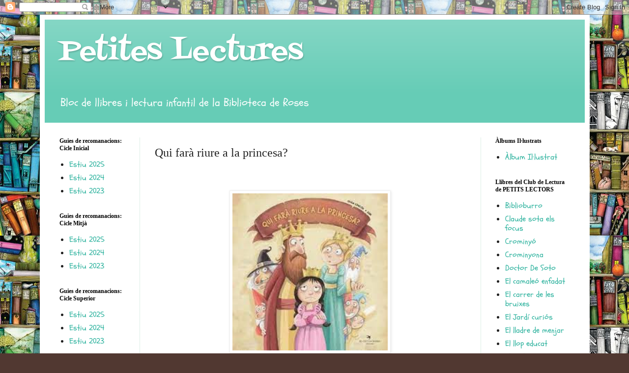

--- FILE ---
content_type: text/html; charset=UTF-8
request_url: https://bibliotecaroses.blogspot.com/2021/09/qui-fara-riure-la-princesa.html
body_size: 39025
content:
<!DOCTYPE html>
<html class='v2' dir='ltr' lang='ca'>
<head>
<link href='https://www.blogger.com/static/v1/widgets/335934321-css_bundle_v2.css' rel='stylesheet' type='text/css'/>
<meta content='width=1100' name='viewport'/>
<meta content='text/html; charset=UTF-8' http-equiv='Content-Type'/>
<meta content='blogger' name='generator'/>
<link href='https://bibliotecaroses.blogspot.com/favicon.ico' rel='icon' type='image/x-icon'/>
<link href='http://bibliotecaroses.blogspot.com/2021/09/qui-fara-riure-la-princesa.html' rel='canonical'/>
<link rel="alternate" type="application/atom+xml" title="Petites Lectures - Atom" href="https://bibliotecaroses.blogspot.com/feeds/posts/default" />
<link rel="alternate" type="application/rss+xml" title="Petites Lectures - RSS" href="https://bibliotecaroses.blogspot.com/feeds/posts/default?alt=rss" />
<link rel="service.post" type="application/atom+xml" title="Petites Lectures - Atom" href="https://www.blogger.com/feeds/4268665911621886158/posts/default" />

<link rel="alternate" type="application/atom+xml" title="Petites Lectures - Atom" href="https://bibliotecaroses.blogspot.com/feeds/4202345404484151867/comments/default" />
<!--Can't find substitution for tag [blog.ieCssRetrofitLinks]-->
<link href='https://blogger.googleusercontent.com/img/b/R29vZ2xl/AVvXsEiHPpZ3MZE6FW9HcskVetDMV8NEGFYHSsYC37On2RiSjsK0irglGfhdVnAiBl0sJVcuvnOsneEopI5_8NHj9FqpU7gNog2G3QlAwIN3FZlfs45EiH73XtBnIe6l_6Pd1APdrPWqqG-Jk6k/w316-h320/subi.jpg' rel='image_src'/>
<meta content='http://bibliotecaroses.blogspot.com/2021/09/qui-fara-riure-la-princesa.html' property='og:url'/>
<meta content='Qui farà riure a la princesa?' property='og:title'/>
<meta content='  d&#39; Olga Cercós i amb il·lustracions de  Subi Fa tant de temps que la princesa no riu, que ja no se&#39;n recorda, de com es fa per riure. El r...' property='og:description'/>
<meta content='https://blogger.googleusercontent.com/img/b/R29vZ2xl/AVvXsEiHPpZ3MZE6FW9HcskVetDMV8NEGFYHSsYC37On2RiSjsK0irglGfhdVnAiBl0sJVcuvnOsneEopI5_8NHj9FqpU7gNog2G3QlAwIN3FZlfs45EiH73XtBnIe6l_6Pd1APdrPWqqG-Jk6k/w1200-h630-p-k-no-nu/subi.jpg' property='og:image'/>
<title>Petites Lectures: Qui farà riure a la princesa?</title>
<style type='text/css'>@font-face{font-family:'Fontdiner Swanky';font-style:normal;font-weight:400;font-display:swap;src:url(//fonts.gstatic.com/s/fontdinerswanky/v24/ijwOs4XgRNsiaI5-hcVb4hQgMvCD0uYVKwOs1to.woff2)format('woff2');unicode-range:U+0000-00FF,U+0131,U+0152-0153,U+02BB-02BC,U+02C6,U+02DA,U+02DC,U+0304,U+0308,U+0329,U+2000-206F,U+20AC,U+2122,U+2191,U+2193,U+2212,U+2215,U+FEFF,U+FFFD;}@font-face{font-family:'Schoolbell';font-style:normal;font-weight:400;font-display:swap;src:url(//fonts.gstatic.com/s/schoolbell/v18/92zQtBZWOrcgoe-fgnJIZxUa60ZpbiU.woff2)format('woff2');unicode-range:U+0000-00FF,U+0131,U+0152-0153,U+02BB-02BC,U+02C6,U+02DA,U+02DC,U+0304,U+0308,U+0329,U+2000-206F,U+20AC,U+2122,U+2191,U+2193,U+2212,U+2215,U+FEFF,U+FFFD;}</style>
<style id='page-skin-1' type='text/css'><!--
/*
-----------------------------------------------
Blogger Template Style
Name:     Simple
Designer: Blogger
URL:      www.blogger.com
----------------------------------------------- */
/* Content
----------------------------------------------- */
body {
font: normal normal 16px Schoolbell;
color: #222222;
background: #513831 url(//3.bp.blogspot.com/-dcqqwwp9bzg/Yh32U1WsB0I/AAAAAAAAe0E/Xqu4bobFGQkN-G6oElmQGwiBtBngohb-gCK4BGAYYCw/s100/2b180a678cd03e0a76d6496031e8b7ee.jpg) repeat scroll top left;
padding: 0 40px 40px 40px;
}
html body .region-inner {
min-width: 0;
max-width: 100%;
width: auto;
}
h2 {
font-size: 22px;
}
a:link {
text-decoration:none;
color: #27b09b;
}
a:visited {
text-decoration:none;
color: #f57c00;
}
a:hover {
text-decoration:underline;
color: #9C27B0;
}
.body-fauxcolumn-outer .fauxcolumn-inner {
background: transparent none repeat scroll top left;
_background-image: none;
}
.body-fauxcolumn-outer .cap-top {
position: absolute;
z-index: 1;
height: 400px;
width: 100%;
}
.body-fauxcolumn-outer .cap-top .cap-left {
width: 100%;
background: transparent none repeat-x scroll top left;
_background-image: none;
}
.content-outer {
-moz-box-shadow: 0 0 40px rgba(0, 0, 0, .15);
-webkit-box-shadow: 0 0 5px rgba(0, 0, 0, .15);
-goog-ms-box-shadow: 0 0 10px #333333;
box-shadow: 0 0 40px rgba(0, 0, 0, .15);
margin-bottom: 1px;
}
.content-inner {
padding: 10px 10px;
}
.content-inner {
background-color: #FFFFFF;
}
/* Header
----------------------------------------------- */
.header-outer {
background: #66ccb6 url(https://resources.blogblog.com/blogblog/data/1kt/simple/gradients_light.png) repeat-x scroll 0 -400px;
_background-image: none;
}
.Header h1 {
font: normal normal 58px Fontdiner Swanky;
color: #ffffff;
text-shadow: 1px 2px 3px rgba(0, 0, 0, .2);
}
.Header h1 a {
color: #ffffff;
}
.Header .description {
font-size: 140%;
color: #ffffff;
}
.header-inner .Header .titlewrapper {
padding: 22px 30px;
}
.header-inner .Header .descriptionwrapper {
padding: 0 30px;
}
/* Tabs
----------------------------------------------- */
.tabs-inner .section:first-child {
border-top: 0 solid #eee5dd;
}
.tabs-inner .section:first-child ul {
margin-top: -0;
border-top: 0 solid #eee5dd;
border-left: 0 solid #eee5dd;
border-right: 0 solid #eee5dd;
}
.tabs-inner .widget ul {
background: #eefff9 none repeat-x scroll 0 -800px;
_background-image: none;
border-bottom: 1px solid #eee5dd;
margin-top: 0;
margin-left: -30px;
margin-right: -30px;
}
.tabs-inner .widget li a {
display: inline-block;
padding: .6em 1em;
font: normal normal 16px Georgia, Utopia, 'Palatino Linotype', Palatino, serif;
color: #779988;
border-left: 1px solid #FFFFFF;
border-right: 1px solid #eee5dd;
}
.tabs-inner .widget li:first-child a {
border-left: none;
}
.tabs-inner .widget li.selected a, .tabs-inner .widget li a:hover {
color: #000000;
background-color: #eefff9;
text-decoration: none;
}
/* Columns
----------------------------------------------- */
.main-outer {
border-top: 0 solid #ddeee5;
}
.fauxcolumn-left-outer .fauxcolumn-inner {
border-right: 1px solid #ddeee5;
}
.fauxcolumn-right-outer .fauxcolumn-inner {
border-left: 1px solid #ddeee5;
}
/* Headings
----------------------------------------------- */
div.widget > h2,
div.widget h2.title {
margin: 0 0 1em 0;
font: normal bold 12px Georgia, Utopia, 'Palatino Linotype', Palatino, serif;
color: #000000;
}
/* Widgets
----------------------------------------------- */
.widget .zippy {
color: #999999;
text-shadow: 2px 2px 1px rgba(0, 0, 0, .1);
}
.widget .popular-posts ul {
list-style: none;
}
/* Posts
----------------------------------------------- */
h2.date-header {
font: normal bold 11px Arial, Tahoma, Helvetica, FreeSans, sans-serif;
}
.date-header span {
background-color: rgba(0,0,0,0);
color: #66ccb6;
padding: inherit;
letter-spacing: inherit;
margin: inherit;
}
.main-inner {
padding-top: 30px;
padding-bottom: 30px;
}
.main-inner .column-center-inner {
padding: 0 15px;
}
.main-inner .column-center-inner .section {
margin: 0 15px;
}
.post {
margin: 0 0 25px 0;
}
h3.post-title, .comments h4 {
font: normal normal 24px Georgia, Utopia, 'Palatino Linotype', Palatino, serif;
margin: .75em 0 0;
}
.post-body {
font-size: 110%;
line-height: 1.4;
position: relative;
}
.post-body img, .post-body .tr-caption-container, .Profile img, .Image img,
.BlogList .item-thumbnail img {
padding: 2px;
background: #ffffff;
border: 1px solid #eeeeee;
-moz-box-shadow: 1px 1px 5px rgba(0, 0, 0, .1);
-webkit-box-shadow: 1px 1px 5px rgba(0, 0, 0, .1);
box-shadow: 1px 1px 5px rgba(0, 0, 0, .1);
}
.post-body img, .post-body .tr-caption-container {
padding: 5px;
}
.post-body .tr-caption-container {
color: #66ccb6;
}
.post-body .tr-caption-container img {
padding: 0;
background: transparent;
border: none;
-moz-box-shadow: 0 0 0 rgba(0, 0, 0, .1);
-webkit-box-shadow: 0 0 0 rgba(0, 0, 0, .1);
box-shadow: 0 0 0 rgba(0, 0, 0, .1);
}
.post-header {
margin: 0 0 1.5em;
line-height: 1.6;
font-size: 90%;
}
.post-footer {
margin: 20px -2px 0;
padding: 5px 10px;
color: #556665;
background-color: #ddeee9;
border-bottom: 1px solid #eeeeee;
line-height: 1.6;
font-size: 90%;
}
#comments .comment-author {
padding-top: 1.5em;
border-top: 1px solid #ddeee5;
background-position: 0 1.5em;
}
#comments .comment-author:first-child {
padding-top: 0;
border-top: none;
}
.avatar-image-container {
margin: .2em 0 0;
}
#comments .avatar-image-container img {
border: 1px solid #eeeeee;
}
/* Comments
----------------------------------------------- */
.comments .comments-content .icon.blog-author {
background-repeat: no-repeat;
background-image: url([data-uri]);
}
.comments .comments-content .loadmore a {
border-top: 1px solid #999999;
border-bottom: 1px solid #999999;
}
.comments .comment-thread.inline-thread {
background-color: #ddeee9;
}
.comments .continue {
border-top: 2px solid #999999;
}
/* Accents
---------------------------------------------- */
.section-columns td.columns-cell {
border-left: 1px solid #ddeee5;
}
.blog-pager {
background: transparent none no-repeat scroll top center;
}
.blog-pager-older-link, .home-link,
.blog-pager-newer-link {
background-color: #FFFFFF;
padding: 5px;
}
.footer-outer {
border-top: 0 dashed #bbbbbb;
}
/* Mobile
----------------------------------------------- */
body.mobile  {
background-size: auto;
}
.mobile .body-fauxcolumn-outer {
background: transparent none repeat scroll top left;
}
.mobile .body-fauxcolumn-outer .cap-top {
background-size: 100% auto;
}
.mobile .content-outer {
-webkit-box-shadow: 0 0 3px rgba(0, 0, 0, .15);
box-shadow: 0 0 3px rgba(0, 0, 0, .15);
}
.mobile .tabs-inner .widget ul {
margin-left: 0;
margin-right: 0;
}
.mobile .post {
margin: 0;
}
.mobile .main-inner .column-center-inner .section {
margin: 0;
}
.mobile .date-header span {
padding: 0.1em 10px;
margin: 0 -10px;
}
.mobile h3.post-title {
margin: 0;
}
.mobile .blog-pager {
background: transparent none no-repeat scroll top center;
}
.mobile .footer-outer {
border-top: none;
}
.mobile .main-inner, .mobile .footer-inner {
background-color: #FFFFFF;
}
.mobile-index-contents {
color: #222222;
}
.mobile-link-button {
background-color: #27b09b;
}
.mobile-link-button a:link, .mobile-link-button a:visited {
color: #ffffff;
}
.mobile .tabs-inner .section:first-child {
border-top: none;
}
.mobile .tabs-inner .PageList .widget-content {
background-color: #eefff9;
color: #000000;
border-top: 1px solid #eee5dd;
border-bottom: 1px solid #eee5dd;
}
.mobile .tabs-inner .PageList .widget-content .pagelist-arrow {
border-left: 1px solid #eee5dd;
}

--></style>
<style id='template-skin-1' type='text/css'><!--
body {
min-width: 1119px;
}
.content-outer, .content-fauxcolumn-outer, .region-inner {
min-width: 1119px;
max-width: 1119px;
_width: 1119px;
}
.main-inner .columns {
padding-left: 194px;
padding-right: 212px;
}
.main-inner .fauxcolumn-center-outer {
left: 194px;
right: 212px;
/* IE6 does not respect left and right together */
_width: expression(this.parentNode.offsetWidth -
parseInt("194px") -
parseInt("212px") + 'px');
}
.main-inner .fauxcolumn-left-outer {
width: 194px;
}
.main-inner .fauxcolumn-right-outer {
width: 212px;
}
.main-inner .column-left-outer {
width: 194px;
right: 100%;
margin-left: -194px;
}
.main-inner .column-right-outer {
width: 212px;
margin-right: -212px;
}
#layout {
min-width: 0;
}
#layout .content-outer {
min-width: 0;
width: 800px;
}
#layout .region-inner {
min-width: 0;
width: auto;
}
body#layout div.add_widget {
padding: 8px;
}
body#layout div.add_widget a {
margin-left: 32px;
}
--></style>
<style>
    body {background-image:url(\/\/3.bp.blogspot.com\/-dcqqwwp9bzg\/Yh32U1WsB0I\/AAAAAAAAe0E\/Xqu4bobFGQkN-G6oElmQGwiBtBngohb-gCK4BGAYYCw\/s100\/2b180a678cd03e0a76d6496031e8b7ee.jpg);}
    
@media (max-width: 200px) { body {background-image:url(\/\/3.bp.blogspot.com\/-dcqqwwp9bzg\/Yh32U1WsB0I\/AAAAAAAAe0E\/Xqu4bobFGQkN-G6oElmQGwiBtBngohb-gCK4BGAYYCw\/w200\/2b180a678cd03e0a76d6496031e8b7ee.jpg);}}
@media (max-width: 400px) and (min-width: 201px) { body {background-image:url(\/\/3.bp.blogspot.com\/-dcqqwwp9bzg\/Yh32U1WsB0I\/AAAAAAAAe0E\/Xqu4bobFGQkN-G6oElmQGwiBtBngohb-gCK4BGAYYCw\/w400\/2b180a678cd03e0a76d6496031e8b7ee.jpg);}}
@media (max-width: 800px) and (min-width: 401px) { body {background-image:url(\/\/3.bp.blogspot.com\/-dcqqwwp9bzg\/Yh32U1WsB0I\/AAAAAAAAe0E\/Xqu4bobFGQkN-G6oElmQGwiBtBngohb-gCK4BGAYYCw\/w800\/2b180a678cd03e0a76d6496031e8b7ee.jpg);}}
@media (max-width: 1200px) and (min-width: 801px) { body {background-image:url(\/\/3.bp.blogspot.com\/-dcqqwwp9bzg\/Yh32U1WsB0I\/AAAAAAAAe0E\/Xqu4bobFGQkN-G6oElmQGwiBtBngohb-gCK4BGAYYCw\/w1200\/2b180a678cd03e0a76d6496031e8b7ee.jpg);}}
/* Last tag covers anything over one higher than the previous max-size cap. */
@media (min-width: 1201px) { body {background-image:url(\/\/3.bp.blogspot.com\/-dcqqwwp9bzg\/Yh32U1WsB0I\/AAAAAAAAe0E\/Xqu4bobFGQkN-G6oElmQGwiBtBngohb-gCK4BGAYYCw\/w1600\/2b180a678cd03e0a76d6496031e8b7ee.jpg);}}
  </style>
<script type='text/javascript'>
        (function(i,s,o,g,r,a,m){i['GoogleAnalyticsObject']=r;i[r]=i[r]||function(){
        (i[r].q=i[r].q||[]).push(arguments)},i[r].l=1*new Date();a=s.createElement(o),
        m=s.getElementsByTagName(o)[0];a.async=1;a.src=g;m.parentNode.insertBefore(a,m)
        })(window,document,'script','https://www.google-analytics.com/analytics.js','ga');
        ga('create', 'UA-63225309-1', 'auto', 'blogger');
        ga('blogger.send', 'pageview');
      </script>
<link href='https://www.blogger.com/dyn-css/authorization.css?targetBlogID=4268665911621886158&amp;zx=b859cd07-970c-4e7a-8c20-7c8d7889c918' media='none' onload='if(media!=&#39;all&#39;)media=&#39;all&#39;' rel='stylesheet'/><noscript><link href='https://www.blogger.com/dyn-css/authorization.css?targetBlogID=4268665911621886158&amp;zx=b859cd07-970c-4e7a-8c20-7c8d7889c918' rel='stylesheet'/></noscript>
<meta name='google-adsense-platform-account' content='ca-host-pub-1556223355139109'/>
<meta name='google-adsense-platform-domain' content='blogspot.com'/>

<link rel="stylesheet" href="https://fonts.googleapis.com/css2?display=swap&family=Covered+By+Your+Grace&family=Schoolbell"></head>
<body class='loading variant-literate'>
<div class='navbar section' id='navbar' name='Barra de navegació'><div class='widget Navbar' data-version='1' id='Navbar1'><script type="text/javascript">
    function setAttributeOnload(object, attribute, val) {
      if(window.addEventListener) {
        window.addEventListener('load',
          function(){ object[attribute] = val; }, false);
      } else {
        window.attachEvent('onload', function(){ object[attribute] = val; });
      }
    }
  </script>
<div id="navbar-iframe-container"></div>
<script type="text/javascript" src="https://apis.google.com/js/platform.js"></script>
<script type="text/javascript">
      gapi.load("gapi.iframes:gapi.iframes.style.bubble", function() {
        if (gapi.iframes && gapi.iframes.getContext) {
          gapi.iframes.getContext().openChild({
              url: 'https://www.blogger.com/navbar/4268665911621886158?po\x3d4202345404484151867\x26origin\x3dhttps://bibliotecaroses.blogspot.com',
              where: document.getElementById("navbar-iframe-container"),
              id: "navbar-iframe"
          });
        }
      });
    </script><script type="text/javascript">
(function() {
var script = document.createElement('script');
script.type = 'text/javascript';
script.src = '//pagead2.googlesyndication.com/pagead/js/google_top_exp.js';
var head = document.getElementsByTagName('head')[0];
if (head) {
head.appendChild(script);
}})();
</script>
</div></div>
<div class='body-fauxcolumns'>
<div class='fauxcolumn-outer body-fauxcolumn-outer'>
<div class='cap-top'>
<div class='cap-left'></div>
<div class='cap-right'></div>
</div>
<div class='fauxborder-left'>
<div class='fauxborder-right'></div>
<div class='fauxcolumn-inner'>
</div>
</div>
<div class='cap-bottom'>
<div class='cap-left'></div>
<div class='cap-right'></div>
</div>
</div>
</div>
<div class='content'>
<div class='content-fauxcolumns'>
<div class='fauxcolumn-outer content-fauxcolumn-outer'>
<div class='cap-top'>
<div class='cap-left'></div>
<div class='cap-right'></div>
</div>
<div class='fauxborder-left'>
<div class='fauxborder-right'></div>
<div class='fauxcolumn-inner'>
</div>
</div>
<div class='cap-bottom'>
<div class='cap-left'></div>
<div class='cap-right'></div>
</div>
</div>
</div>
<div class='content-outer'>
<div class='content-cap-top cap-top'>
<div class='cap-left'></div>
<div class='cap-right'></div>
</div>
<div class='fauxborder-left content-fauxborder-left'>
<div class='fauxborder-right content-fauxborder-right'></div>
<div class='content-inner'>
<header>
<div class='header-outer'>
<div class='header-cap-top cap-top'>
<div class='cap-left'></div>
<div class='cap-right'></div>
</div>
<div class='fauxborder-left header-fauxborder-left'>
<div class='fauxborder-right header-fauxborder-right'></div>
<div class='region-inner header-inner'>
<div class='header section' id='header' name='Capçalera'><div class='widget Header' data-version='1' id='Header1'>
<div id='header-inner'>
<div class='titlewrapper'>
<h1 class='title'>
<a href='https://bibliotecaroses.blogspot.com/'>
Petites Lectures
</a>
</h1>
</div>
<div class='descriptionwrapper'>
<p class='description'><span>Bloc de llibres i lectura infantil de la Biblioteca de Roses</span></p>
</div>
</div>
</div></div>
</div>
</div>
<div class='header-cap-bottom cap-bottom'>
<div class='cap-left'></div>
<div class='cap-right'></div>
</div>
</div>
</header>
<div class='tabs-outer'>
<div class='tabs-cap-top cap-top'>
<div class='cap-left'></div>
<div class='cap-right'></div>
</div>
<div class='fauxborder-left tabs-fauxborder-left'>
<div class='fauxborder-right tabs-fauxborder-right'></div>
<div class='region-inner tabs-inner'>
<div class='tabs no-items section' id='crosscol' name='Multicolumnes'></div>
<div class='tabs no-items section' id='crosscol-overflow' name='Cross-Column 2'></div>
</div>
</div>
<div class='tabs-cap-bottom cap-bottom'>
<div class='cap-left'></div>
<div class='cap-right'></div>
</div>
</div>
<div class='main-outer'>
<div class='main-cap-top cap-top'>
<div class='cap-left'></div>
<div class='cap-right'></div>
</div>
<div class='fauxborder-left main-fauxborder-left'>
<div class='fauxborder-right main-fauxborder-right'></div>
<div class='region-inner main-inner'>
<div class='columns fauxcolumns'>
<div class='fauxcolumn-outer fauxcolumn-center-outer'>
<div class='cap-top'>
<div class='cap-left'></div>
<div class='cap-right'></div>
</div>
<div class='fauxborder-left'>
<div class='fauxborder-right'></div>
<div class='fauxcolumn-inner'>
</div>
</div>
<div class='cap-bottom'>
<div class='cap-left'></div>
<div class='cap-right'></div>
</div>
</div>
<div class='fauxcolumn-outer fauxcolumn-left-outer'>
<div class='cap-top'>
<div class='cap-left'></div>
<div class='cap-right'></div>
</div>
<div class='fauxborder-left'>
<div class='fauxborder-right'></div>
<div class='fauxcolumn-inner'>
</div>
</div>
<div class='cap-bottom'>
<div class='cap-left'></div>
<div class='cap-right'></div>
</div>
</div>
<div class='fauxcolumn-outer fauxcolumn-right-outer'>
<div class='cap-top'>
<div class='cap-left'></div>
<div class='cap-right'></div>
</div>
<div class='fauxborder-left'>
<div class='fauxborder-right'></div>
<div class='fauxcolumn-inner'>
</div>
</div>
<div class='cap-bottom'>
<div class='cap-left'></div>
<div class='cap-right'></div>
</div>
</div>
<!-- corrects IE6 width calculation -->
<div class='columns-inner'>
<div class='column-center-outer'>
<div class='column-center-inner'>
<div class='main section' id='main' name='Principal'><div class='widget Blog' data-version='1' id='Blog1'>
<div class='blog-posts hfeed'>

          <div class="date-outer">
        

          <div class="date-posts">
        
<div class='post-outer'>
<div class='post hentry uncustomized-post-template' itemprop='blogPost' itemscope='itemscope' itemtype='http://schema.org/BlogPosting'>
<meta content='https://blogger.googleusercontent.com/img/b/R29vZ2xl/AVvXsEiHPpZ3MZE6FW9HcskVetDMV8NEGFYHSsYC37On2RiSjsK0irglGfhdVnAiBl0sJVcuvnOsneEopI5_8NHj9FqpU7gNog2G3QlAwIN3FZlfs45EiH73XtBnIe6l_6Pd1APdrPWqqG-Jk6k/w316-h320/subi.jpg' itemprop='image_url'/>
<meta content='4268665911621886158' itemprop='blogId'/>
<meta content='4202345404484151867' itemprop='postId'/>
<a name='4202345404484151867'></a>
<h3 class='post-title entry-title' itemprop='name'>
Qui farà riure a la princesa?
</h3>
<div class='post-header'>
<div class='post-header-line-1'></div>
</div>
<div class='post-body entry-content' id='post-body-4202345404484151867' itemprop='description articleBody'>
<p>&nbsp;</p><div align="center" class="MsoNormal" style="background-color: white; margin-bottom: 0.0001pt; text-align: -webkit-center;"><div class="separator" style="clear: both;"></div><div class="separator" style="clear: both;"></div><div class="separator" style="clear: both;"></div><div class="separator" style="clear: both;"></div><div class="separator" style="clear: both;"></div><div class="separator" style="clear: both;"></div><div class="separator" style="clear: both;"></div><span><span face="&quot;arial&quot; , sans-serif" style="color: #f1c232;"><div class="separator" style="clear: both; text-align: center;"><a href="https://blogger.googleusercontent.com/img/b/R29vZ2xl/AVvXsEiHPpZ3MZE6FW9HcskVetDMV8NEGFYHSsYC37On2RiSjsK0irglGfhdVnAiBl0sJVcuvnOsneEopI5_8NHj9FqpU7gNog2G3QlAwIN3FZlfs45EiH73XtBnIe6l_6Pd1APdrPWqqG-Jk6k/s226/subi.jpg" style="margin-left: 1em; margin-right: 1em;"><img border="0" data-original-height="226" data-original-width="223" height="320" src="https://blogger.googleusercontent.com/img/b/R29vZ2xl/AVvXsEiHPpZ3MZE6FW9HcskVetDMV8NEGFYHSsYC37On2RiSjsK0irglGfhdVnAiBl0sJVcuvnOsneEopI5_8NHj9FqpU7gNog2G3QlAwIN3FZlfs45EiH73XtBnIe6l_6Pd1APdrPWqqG-Jk6k/w316-h320/subi.jpg" width="316" /></a></div></span></span><br /><span style="color: #66ccb6; font-family: Schoolbell;"><span style="font-size: x-large;"><span><span face="&quot;arial&quot; , sans-serif">d' Olga Cercós</span></span><br /></span><span><span face="&quot;arial&quot; , sans-serif"><span style="font-size: large;">i amb il&#183;lustracions de</span><span style="font-size: x-large;"> Subi</span></span></span></span></div><div align="center" class="MsoNormal" style="background-color: white; color: #3d3d3d; text-align: -webkit-center;"><div style="font-family: verdana, geneva, sans-serif; font-size: 11.88px;"><br /></div><div><span style="font-family: Schoolbell; font-size: large;">Fa tant de temps que la princesa no riu,</span></div><div><span style="font-family: Schoolbell; font-size: large;">que ja no se'n recorda,</span></div><div><span style="font-family: Schoolbell; font-size: large;">de com es fa per riure.</span></div><div><span style="font-family: Schoolbell; font-size: large;">El rei i la reina estan ben preocupats.</span></div><div><span style="font-family: Schoolbell; font-size: large;">Els reis convoquen els millors</span></div><div><span style="font-family: Schoolbell; font-size: large;">experts en trucs i receptes</span></div><div><span style="font-family: Schoolbell; font-size: large;">màgiques per fer riure.</span></div><div><span style="font-family: Schoolbell; font-size: large;">Qui farà riure a la princesa?<br /></span><span face="arial, helvetica, sans-serif" style="font-size: large;"><br /></span><span face="&quot;arial&quot; , &quot;helvetica&quot; , sans-serif" style="font-size: large;"><br /></span></div></div>
<div style='clear: both;'></div>
</div>
<div class='post-footer'>
<div class='post-footer-line post-footer-line-1'>
<span class='post-author vcard'>
Posted by
<span class='fn' itemprop='author' itemscope='itemscope' itemtype='http://schema.org/Person'>
<meta content='https://www.blogger.com/profile/08990027814187589101' itemprop='url'/>
<a class='g-profile' href='https://www.blogger.com/profile/08990027814187589101' rel='author' title='author profile'>
<span itemprop='name'>Biblioteca de Roses</span>
</a>
</span>
</span>
<span class='post-timestamp'>
</span>
<span class='post-comment-link'>
</span>
<span class='post-icons'>
</span>
<div class='post-share-buttons goog-inline-block'>
</div>
</div>
<div class='post-footer-line post-footer-line-2'>
<span class='post-labels'>
Labels:
<a href='https://bibliotecaroses.blogspot.com/search/label/%C3%80lbum%20Il%C2%B7lustrat' rel='tag'>Àlbum Il&#183;lustrat</a>,
<a href='https://bibliotecaroses.blogspot.com/search/label/Bruixes' rel='tag'>Bruixes</a>,
<a href='https://bibliotecaroses.blogspot.com/search/label/CERC%C3%93S%20Olga' rel='tag'>CERCÓS Olga</a>,
<a href='https://bibliotecaroses.blogspot.com/search/label/EL%20Cep%20i%20la%20Nansa' rel='tag'>EL Cep i la Nansa</a>,
<a href='https://bibliotecaroses.blogspot.com/search/label/Fades' rel='tag'>Fades</a>,
<a href='https://bibliotecaroses.blogspot.com/search/label/M%C3%A0gia' rel='tag'>Màgia</a>,
<a href='https://bibliotecaroses.blogspot.com/search/label/Pet' rel='tag'>Pet</a>,
<a href='https://bibliotecaroses.blogspot.com/search/label/Preocupaci%C3%B3' rel='tag'>Preocupació</a>,
<a href='https://bibliotecaroses.blogspot.com/search/label/Princeses' rel='tag'>Princeses</a>,
<a href='https://bibliotecaroses.blogspot.com/search/label/Reis' rel='tag'>Reis</a>,
<a href='https://bibliotecaroses.blogspot.com/search/label/SUBI' rel='tag'>SUBI</a>
</span>
</div>
<div class='post-footer-line post-footer-line-3'>
<span class='post-location'>
</span>
</div>
</div>
</div>
<div class='comments' id='comments'>
<a name='comments'></a>
<h4>Cap comentari:</h4>
<div id='Blog1_comments-block-wrapper'>
<dl class='avatar-comment-indent' id='comments-block'>
</dl>
</div>
<p class='comment-footer'>
<div class='comment-form'>
<a name='comment-form'></a>
<h4 id='comment-post-message'>Publica un comentari a l'entrada</h4>
<p>
</p>
<a href='https://www.blogger.com/comment/frame/4268665911621886158?po=4202345404484151867&hl=ca&saa=85391&origin=https://bibliotecaroses.blogspot.com' id='comment-editor-src'></a>
<iframe allowtransparency='true' class='blogger-iframe-colorize blogger-comment-from-post' frameborder='0' height='410px' id='comment-editor' name='comment-editor' src='' width='100%'></iframe>
<script src='https://www.blogger.com/static/v1/jsbin/2830521187-comment_from_post_iframe.js' type='text/javascript'></script>
<script type='text/javascript'>
      BLOG_CMT_createIframe('https://www.blogger.com/rpc_relay.html');
    </script>
</div>
</p>
</div>
</div>

        </div></div>
      
</div>
<div class='blog-pager' id='blog-pager'>
<span id='blog-pager-newer-link'>
<a class='blog-pager-newer-link' href='https://bibliotecaroses.blogspot.com/2021/09/vegetaria.html' id='Blog1_blog-pager-newer-link' title='Entrada més recent'>Entrada més recent</a>
</span>
<span id='blog-pager-older-link'>
<a class='blog-pager-older-link' href='https://bibliotecaroses.blogspot.com/2021/08/el-cocodril-que-va-venir-sopar.html' id='Blog1_blog-pager-older-link' title='Entrada més antiga'>Entrada més antiga</a>
</span>
<a class='home-link' href='https://bibliotecaroses.blogspot.com/'>Inici</a>
</div>
<div class='clear'></div>
<div class='post-feeds'>
<div class='feed-links'>
Subscriure's a:
<a class='feed-link' href='https://bibliotecaroses.blogspot.com/feeds/4202345404484151867/comments/default' target='_blank' type='application/atom+xml'>Comentaris del missatge (Atom)</a>
</div>
</div>
</div></div>
</div>
</div>
<div class='column-left-outer'>
<div class='column-left-inner'>
<aside>
<div class='sidebar section' id='sidebar-left-1'><div class='widget LinkList' data-version='1' id='LinkList9'>
<h2>Guies de recomanacions: Cicle Inicial</h2>
<div class='widget-content'>
<ul>
<li><a href='https://www.bibgirona.cat/assets/attachments/17775/2025_inicial_estiu.pdf?1751301520'>Estiu 2025</a></li>
<li><a href='https://www.bibgirona.cat/assets/attachments/17490/estiu_2024_cinicial.pub.pdf?1717238922'>Estiu 2024</a></li>
<li><a href='https://www.bibgirona.cat/assets/attachments/17239/2023_CI_estiu.pdf'>Estiu 2023</a></li>
</ul>
<div class='clear'></div>
</div>
</div><div class='widget LinkList' data-version='1' id='LinkList8'>
<h2>Guies de recomanacions: Cicle Mitjà</h2>
<div class='widget-content'>
<ul>
<li><a href='https://www.bibgirona.cat/assets/attachments/17774/2025_mitja_estiu.pdf?1751301496'>Estiu 2025</a></li>
<li><a href='https://www.bibgirona.cat/assets/attachments/17501/2024_estiu_cmitj%C3%A0.pdf?1717665063'>Estiu 2024</a></li>
<li><a href='https://www.bibgirona.cat/assets/attachments/17240/2023_CM_estiu.pdf'>Estiu 2023</a></li>
</ul>
<div class='clear'></div>
</div>
</div><div class='widget LinkList' data-version='1' id='LinkList3'>
<h2>Guies de recomanacions: Cicle Superior</h2>
<div class='widget-content'>
<ul>
<li><a href='https://www.bibgirona.cat/assets/attachments/17773/2025-CS-estiu.pdf?1751300956'>Estiu 2025</a></li>
<li><a href='https://www.bibgirona.cat/assets/attachments/17487/2024-CS-estiu.pdf'>Estiu 2024</a></li>
<li><a href='https://www.bibgirona.cat/assets/attachments/17241/2023_CS_estiu.pdf'>Estiu 2023</a></li>
</ul>
<div class='clear'></div>
</div>
</div><div class='widget LinkList' data-version='1' id='LinkList5'>
<h2>Guies CLER</h2>
<div class='widget-content'>
<ul>
<li><a href='https://www.bibgirona.cat/assets/documents/000/533/455/AF_guia_HIVERN_2025_1_1_.pdf'>Hivern 2025</a></li>
<li><a href='https://www.bibgirona.cat/assets/documents/000/513/348/visual_guia_PRIMAVERA_extranet.pdf'>Primavera 2025</a></li>
<li><a href='https://bibgirona.cat/biblioteca/roses/documents/2116/show_guide?type=all'>Hivern 2024</a></li>
<li><a href='https://www.bibgirona.cat/assets/documents/000/493/632/visual_guia_literatura_04_2024_2_.pdf'>Primavera 2024</a></li>
<li><a href='https://www.bibgirona.cat/assets/documents/000/466/086/guia_hivern_2023.pdf'>Hivern 2023</a></li>
<li><a href='https://www.bibgirona.cat/assets/documents/000/472/752/guia_primavera_2023_def.pdf'>Primavera 2023</a></li>
</ul>
<div class='clear'></div>
</div>
</div><div class='widget LinkList' data-version='1' id='LinkList7'>
<h2>Guies Bibliotecae</h2>
<div class='widget-content'>
<ul>
<li><a href='https://serveiseducatius.xtec.cat/altemporda/coeducacio/que-trobareu-a-la-maleta/maleta-lila-educacio-infantil-cicle-inicial/'>Coeducació: Educació Infantil i Cicle Inicial</a></li>
<li><a href='https://serveiseducatius.xtec.cat/altemporda/coeducacio/que-trobareu-a-la-maleta/maleta-lila-cicle-mitja-cicle-superior/'>Coeducació: Cicle Mitjà i Cicle Superior</a></li>
</ul>
<div class='clear'></div>
</div>
</div><div class='widget Label' data-version='1' id='Label1'>
<h2>Temes tractats</h2>
<div class='widget-content cloud-label-widget-content'>
<span class='label-size label-size-3'>
<a dir='ltr' href='https://bibliotecaroses.blogspot.com/search/label/Adopci%C3%B3'>Adopció</a>
</span>
<span class='label-size label-size-5'>
<a dir='ltr' href='https://bibliotecaroses.blogspot.com/search/label/Animals'>Animals</a>
</span>
<span class='label-size label-size-3'>
<a dir='ltr' href='https://bibliotecaroses.blogspot.com/search/label/Aniversari'>Aniversari</a>
</span>
<span class='label-size label-size-4'>
<a dir='ltr' href='https://bibliotecaroses.blogspot.com/search/label/Aparen%C3%A7a'>Aparença</a>
</span>
<span class='label-size label-size-4'>
<a dir='ltr' href='https://bibliotecaroses.blogspot.com/search/label/Arbres'>Arbres</a>
</span>
<span class='label-size label-size-3'>
<a dir='ltr' href='https://bibliotecaroses.blogspot.com/search/label/Assetjament'>Assetjament</a>
</span>
<span class='label-size label-size-1'>
<a dir='ltr' href='https://bibliotecaroses.blogspot.com/search/label/Astronautes'>Astronautes</a>
</span>
<span class='label-size label-size-5'>
<a dir='ltr' href='https://bibliotecaroses.blogspot.com/search/label/Aventures'>Aventures</a>
</span>
<span class='label-size label-size-4'>
<a dir='ltr' href='https://bibliotecaroses.blogspot.com/search/label/Avis'>Avis</a>
</span>
<span class='label-size label-size-1'>
<a dir='ltr' href='https://bibliotecaroses.blogspot.com/search/label/Bessons'>Bessons</a>
</span>
<span class='label-size label-size-3'>
<a dir='ltr' href='https://bibliotecaroses.blogspot.com/search/label/Biblioteca'>Biblioteca</a>
</span>
<span class='label-size label-size-4'>
<a dir='ltr' href='https://bibliotecaroses.blogspot.com/search/label/Bosc'>Bosc</a>
</span>
<span class='label-size label-size-3'>
<a dir='ltr' href='https://bibliotecaroses.blogspot.com/search/label/Bruixes'>Bruixes</a>
</span>
<span class='label-size label-size-2'>
<a dir='ltr' href='https://bibliotecaroses.blogspot.com/search/label/Caca'>Caca</a>
</span>
<span class='label-size label-size-2'>
<a dir='ltr' href='https://bibliotecaroses.blogspot.com/search/label/Cant'>Cant</a>
</span>
<span class='label-size label-size-3'>
<a dir='ltr' href='https://bibliotecaroses.blogspot.com/search/label/Canvi%20clim%C3%A0tic'>Canvi climàtic</a>
</span>
<span class='label-size label-size-1'>
<a dir='ltr' href='https://bibliotecaroses.blogspot.com/search/label/Caramels'>Caramels</a>
</span>
<span class='label-size label-size-3'>
<a dir='ltr' href='https://bibliotecaroses.blogspot.com/search/label/Cartes'>Cartes</a>
</span>
<span class='label-size label-size-2'>
<a dir='ltr' href='https://bibliotecaroses.blogspot.com/search/label/Casament'>Casament</a>
</span>
<span class='label-size label-size-4'>
<a dir='ltr' href='https://bibliotecaroses.blogspot.com/search/label/Cases'>Cases</a>
</span>
<span class='label-size label-size-3'>
<a dir='ltr' href='https://bibliotecaroses.blogspot.com/search/label/Cavallers'>Cavallers</a>
</span>
<span class='label-size label-size-1'>
<a dir='ltr' href='https://bibliotecaroses.blogspot.com/search/label/Ceguesa'>Ceguesa</a>
</span>
<span class='label-size label-size-3'>
<a dir='ltr' href='https://bibliotecaroses.blogspot.com/search/label/Circ'>Circ</a>
</span>
<span class='label-size label-size-4'>
<a dir='ltr' href='https://bibliotecaroses.blogspot.com/search/label/Colors'>Colors</a>
</span>
<span class='label-size label-size-3'>
<a dir='ltr' href='https://bibliotecaroses.blogspot.com/search/label/Contaminaci%C3%B3'>Contaminació</a>
</span>
<span class='label-size label-size-3'>
<a dir='ltr' href='https://bibliotecaroses.blogspot.com/search/label/Contes%20cl%C3%A0ssics'>Contes clàssics</a>
</span>
<span class='label-size label-size-3'>
<a dir='ltr' href='https://bibliotecaroses.blogspot.com/search/label/Cuina'>Cuina</a>
</span>
<span class='label-size label-size-3'>
<a dir='ltr' href='https://bibliotecaroses.blogspot.com/search/label/C%C3%B2mic'>Còmic</a>
</span>
<span class='label-size label-size-2'>
<a dir='ltr' href='https://bibliotecaroses.blogspot.com/search/label/Desert'>Desert</a>
</span>
<span class='label-size label-size-5'>
<a dir='ltr' href='https://bibliotecaroses.blogspot.com/search/label/Difer%C3%A8ncia'>Diferència</a>
</span>
<span class='label-size label-size-3'>
<a dir='ltr' href='https://bibliotecaroses.blogspot.com/search/label/Diners'>Diners</a>
</span>
<span class='label-size label-size-3'>
<a dir='ltr' href='https://bibliotecaroses.blogspot.com/search/label/Disfressa'>Disfressa</a>
</span>
<span class='label-size label-size-4'>
<a dir='ltr' href='https://bibliotecaroses.blogspot.com/search/label/Dormir'>Dormir</a>
</span>
<span class='label-size label-size-3'>
<a dir='ltr' href='https://bibliotecaroses.blogspot.com/search/label/Dracs'>Dracs</a>
</span>
<span class='label-size label-size-2'>
<a dir='ltr' href='https://bibliotecaroses.blogspot.com/search/label/Egipte'>Egipte</a>
</span>
<span class='label-size label-size-5'>
<a dir='ltr' href='https://bibliotecaroses.blogspot.com/search/label/Emocions'>Emocions</a>
</span>
<span class='label-size label-size-2'>
<a dir='ltr' href='https://bibliotecaroses.blogspot.com/search/label/Enigmes'>Enigmes</a>
</span>
<span class='label-size label-size-4'>
<a dir='ltr' href='https://bibliotecaroses.blogspot.com/search/label/Escola'>Escola</a>
</span>
<span class='label-size label-size-3'>
<a dir='ltr' href='https://bibliotecaroses.blogspot.com/search/label/Espai'>Espai</a>
</span>
<span class='label-size label-size-2'>
<a dir='ltr' href='https://bibliotecaroses.blogspot.com/search/label/Especulaci%C3%B3'>Especulació</a>
</span>
<span class='label-size label-size-2'>
<a dir='ltr' href='https://bibliotecaroses.blogspot.com/search/label/Esp%C3%A8cies%20invasores'>Espècies invasores</a>
</span>
<span class='label-size label-size-4'>
<a dir='ltr' href='https://bibliotecaroses.blogspot.com/search/label/Estacions'>Estacions</a>
</span>
<span class='label-size label-size-3'>
<a dir='ltr' href='https://bibliotecaroses.blogspot.com/search/label/Explotaci%C3%B3'>Explotació</a>
</span>
<span class='label-size label-size-2'>
<a dir='ltr' href='https://bibliotecaroses.blogspot.com/search/label/Fades'>Fades</a>
</span>
<span class='label-size label-size-5'>
<a dir='ltr' href='https://bibliotecaroses.blogspot.com/search/label/Fam%C3%ADlies'>Famílies</a>
</span>
<span class='label-size label-size-4'>
<a dir='ltr' href='https://bibliotecaroses.blogspot.com/search/label/Fantasia'>Fantasia</a>
</span>
<span class='label-size label-size-2'>
<a dir='ltr' href='https://bibliotecaroses.blogspot.com/search/label/Fantasmes'>Fantasmes</a>
</span>
<span class='label-size label-size-1'>
<a dir='ltr' href='https://bibliotecaroses.blogspot.com/search/label/Futbol'>Futbol</a>
</span>
<span class='label-size label-size-2'>
<a dir='ltr' href='https://bibliotecaroses.blogspot.com/search/label/Gegants'>Gegants</a>
</span>
<span class='label-size label-size-4'>
<a dir='ltr' href='https://bibliotecaroses.blogspot.com/search/label/Germans'>Germans</a>
</span>
<span class='label-size label-size-3'>
<a dir='ltr' href='https://bibliotecaroses.blogspot.com/search/label/Granja'>Granja</a>
</span>
<span class='label-size label-size-3'>
<a dir='ltr' href='https://bibliotecaroses.blogspot.com/search/label/Guerra'>Guerra</a>
</span>
<span class='label-size label-size-3'>
<a dir='ltr' href='https://bibliotecaroses.blogspot.com/search/label/Hist%C3%B2ria%20real'>Història real</a>
</span>
<span class='label-size label-size-4'>
<a dir='ltr' href='https://bibliotecaroses.blogspot.com/search/label/Humor'>Humor</a>
</span>
<span class='label-size label-size-3'>
<a dir='ltr' href='https://bibliotecaroses.blogspot.com/search/label/H%C3%A0bits'>Hàbits</a>
</span>
<span class='label-size label-size-4'>
<a dir='ltr' href='https://bibliotecaroses.blogspot.com/search/label/Imaginaci%C3%B3'>Imaginació</a>
</span>
<span class='label-size label-size-2'>
<a dir='ltr' href='https://bibliotecaroses.blogspot.com/search/label/India'>India</a>
</span>
<span class='label-size label-size-2'>
<a dir='ltr' href='https://bibliotecaroses.blogspot.com/search/label/Indis'>Indis</a>
</span>
<span class='label-size label-size-4'>
<a dir='ltr' href='https://bibliotecaroses.blogspot.com/search/label/Intriga'>Intriga</a>
</span>
<span class='label-size label-size-3'>
<a dir='ltr' href='https://bibliotecaroses.blogspot.com/search/label/Jard%C3%AD'>Jardí</a>
</span>
<span class='label-size label-size-3'>
<a dir='ltr' href='https://bibliotecaroses.blogspot.com/search/label/Joguina'>Joguina</a>
</span>
<span class='label-size label-size-3'>
<a dir='ltr' href='https://bibliotecaroses.blogspot.com/search/label/LGTBIQ'>LGTBIQ</a>
</span>
<span class='label-size label-size-4'>
<a dir='ltr' href='https://bibliotecaroses.blogspot.com/search/label/Lectura'>Lectura</a>
</span>
<span class='label-size label-size-3'>
<a dir='ltr' href='https://bibliotecaroses.blogspot.com/search/label/Llavor'>Llavor</a>
</span>
<span class='label-size label-size-4'>
<a dir='ltr' href='https://bibliotecaroses.blogspot.com/search/label/Llibertat'>Llibertat</a>
</span>
<span class='label-size label-size-4'>
<a dir='ltr' href='https://bibliotecaroses.blogspot.com/search/label/Llibres'>Llibres</a>
</span>
<span class='label-size label-size-2'>
<a dir='ltr' href='https://bibliotecaroses.blogspot.com/search/label/Lluna'>Lluna</a>
</span>
<span class='label-size label-size-3'>
<a dir='ltr' href='https://bibliotecaroses.blogspot.com/search/label/Malalties'>Malalties</a>
</span>
<span class='label-size label-size-4'>
<a dir='ltr' href='https://bibliotecaroses.blogspot.com/search/label/Mar'>Mar</a>
</span>
<span class='label-size label-size-3'>
<a dir='ltr' href='https://bibliotecaroses.blogspot.com/search/label/Mascota'>Mascota</a>
</span>
<span class='label-size label-size-1'>
<a dir='ltr' href='https://bibliotecaroses.blogspot.com/search/label/Matem%C3%A0tiques'>Matemàtiques</a>
</span>
<span class='label-size label-size-4'>
<a dir='ltr' href='https://bibliotecaroses.blogspot.com/search/label/Menjar'>Menjar</a>
</span>
<span class='label-size label-size-3'>
<a dir='ltr' href='https://bibliotecaroses.blogspot.com/search/label/Migrants'>Migrants</a>
</span>
<span class='label-size label-size-4'>
<a dir='ltr' href='https://bibliotecaroses.blogspot.com/search/label/Mitjans%20de%20transport'>Mitjans de transport</a>
</span>
<span class='label-size label-size-3'>
<a dir='ltr' href='https://bibliotecaroses.blogspot.com/search/label/Monstres'>Monstres</a>
</span>
<span class='label-size label-size-3'>
<a dir='ltr' href='https://bibliotecaroses.blogspot.com/search/label/Mort'>Mort</a>
</span>
<span class='label-size label-size-3'>
<a dir='ltr' href='https://bibliotecaroses.blogspot.com/search/label/M%C3%A0gia'>Màgia</a>
</span>
<span class='label-size label-size-3'>
<a dir='ltr' href='https://bibliotecaroses.blogspot.com/search/label/M%C3%BAsica'>Música</a>
</span>
<span class='label-size label-size-4'>
<a dir='ltr' href='https://bibliotecaroses.blogspot.com/search/label/Natura'>Natura</a>
</span>
<span class='label-size label-size-4'>
<a dir='ltr' href='https://bibliotecaroses.blogspot.com/search/label/Nit'>Nit</a>
</span>
<span class='label-size label-size-3'>
<a dir='ltr' href='https://bibliotecaroses.blogspot.com/search/label/Oficis'>Oficis</a>
</span>
<span class='label-size label-size-2'>
<a dir='ltr' href='https://bibliotecaroses.blogspot.com/search/label/Ogres'>Ogres</a>
</span>
<span class='label-size label-size-1'>
<a dir='ltr' href='https://bibliotecaroses.blogspot.com/search/label/Ombres'>Ombres</a>
</span>
<span class='label-size label-size-2'>
<a dir='ltr' href='https://bibliotecaroses.blogspot.com/search/label/Orella'>Orella</a>
</span>
<span class='label-size label-size-3'>
<a dir='ltr' href='https://bibliotecaroses.blogspot.com/search/label/Ous'>Ous</a>
</span>
<span class='label-size label-size-3'>
<a dir='ltr' href='https://bibliotecaroses.blogspot.com/search/label/Paraules'>Paraules</a>
</span>
<span class='label-size label-size-2'>
<a dir='ltr' href='https://bibliotecaroses.blogspot.com/search/label/Pet'>Pet</a>
</span>
<span class='label-size label-size-4'>
<a dir='ltr' href='https://bibliotecaroses.blogspot.com/search/label/Petits'>Petits</a>
</span>
<span class='label-size label-size-1'>
<a dir='ltr' href='https://bibliotecaroses.blogspot.com/search/label/Pip%C3%AD'>Pipí</a>
</span>
<span class='label-size label-size-3'>
<a dir='ltr' href='https://bibliotecaroses.blogspot.com/search/label/Pirates'>Pirates</a>
</span>
<span class='label-size label-size-3'>
<a dir='ltr' href='https://bibliotecaroses.blogspot.com/search/label/Poesia'>Poesia</a>
</span>
<span class='label-size label-size-3'>
<a dir='ltr' href='https://bibliotecaroses.blogspot.com/search/label/Prehist%C3%B2ria'>Prehistòria</a>
</span>
<span class='label-size label-size-2'>
<a dir='ltr' href='https://bibliotecaroses.blogspot.com/search/label/Pres%C3%B3'>Presó</a>
</span>
<span class='label-size label-size-4'>
<a dir='ltr' href='https://bibliotecaroses.blogspot.com/search/label/Princeses'>Princeses</a>
</span>
<span class='label-size label-size-2'>
<a dir='ltr' href='https://bibliotecaroses.blogspot.com/search/label/Pr%C3%ADnceps'>Prínceps</a>
</span>
<span class='label-size label-size-3'>
<a dir='ltr' href='https://bibliotecaroses.blogspot.com/search/label/Records'>Records</a>
</span>
<span class='label-size label-size-3'>
<a dir='ltr' href='https://bibliotecaroses.blogspot.com/search/label/Regals'>Regals</a>
</span>
<span class='label-size label-size-3'>
<a dir='ltr' href='https://bibliotecaroses.blogspot.com/search/label/Reis'>Reis</a>
</span>
<span class='label-size label-size-2'>
<a dir='ltr' href='https://bibliotecaroses.blogspot.com/search/label/Riu'>Riu</a>
</span>
<span class='label-size label-size-3'>
<a dir='ltr' href='https://bibliotecaroses.blogspot.com/search/label/Selva'>Selva</a>
</span>
<span class='label-size label-size-2'>
<a dir='ltr' href='https://bibliotecaroses.blogspot.com/search/label/Senilitat'>Senilitat</a>
</span>
<span class='label-size label-size-3'>
<a dir='ltr' href='https://bibliotecaroses.blogspot.com/search/label/Sense%20text'>Sense text</a>
</span>
<span class='label-size label-size-3'>
<a dir='ltr' href='https://bibliotecaroses.blogspot.com/search/label/Soroll'>Soroll</a>
</span>
<span class='label-size label-size-2'>
<a dir='ltr' href='https://bibliotecaroses.blogspot.com/search/label/Submar%C3%AD'>Submarí</a>
</span>
<span class='label-size label-size-2'>
<a dir='ltr' href='https://bibliotecaroses.blogspot.com/search/label/Superherois'>Superherois</a>
</span>
<span class='label-size label-size-2'>
<a dir='ltr' href='https://bibliotecaroses.blogspot.com/search/label/Teatre'>Teatre</a>
</span>
<span class='label-size label-size-3'>
<a dir='ltr' href='https://bibliotecaroses.blogspot.com/search/label/Tecnologia'>Tecnologia</a>
</span>
<span class='label-size label-size-4'>
<a dir='ltr' href='https://bibliotecaroses.blogspot.com/search/label/Temps'>Temps</a>
</span>
<span class='label-size label-size-4'>
<a dir='ltr' href='https://bibliotecaroses.blogspot.com/search/label/Trencar%20estereotips'>Trencar estereotips</a>
</span>
<span class='label-size label-size-2'>
<a dir='ltr' href='https://bibliotecaroses.blogspot.com/search/label/Unicorn'>Unicorn</a>
</span>
<span class='label-size label-size-4'>
<a dir='ltr' href='https://bibliotecaroses.blogspot.com/search/label/Ve%C3%AFns'>Veïns</a>
</span>
<span class='label-size label-size-4'>
<a dir='ltr' href='https://bibliotecaroses.blogspot.com/search/label/Viatges'>Viatges</a>
</span>
<span class='label-size label-size-1'>
<a dir='ltr' href='https://bibliotecaroses.blogspot.com/search/label/Volc%C3%A0'>Volcà</a>
</span>
<span class='label-size label-size-3'>
<a dir='ltr' href='https://bibliotecaroses.blogspot.com/search/label/Zoo'>Zoo</a>
</span>
<span class='label-size label-size-2'>
<a dir='ltr' href='https://bibliotecaroses.blogspot.com/search/label/muntanya'>muntanya</a>
</span>
<div class='clear'></div>
</div>
</div><div class='widget Label' data-version='1' id='Label4'>
<h2>Emocions, Valors i Sentiments</h2>
<div class='widget-content cloud-label-widget-content'>
<span class='label-size label-size-4'>
<a dir='ltr' href='https://bibliotecaroses.blogspot.com/search/label/Amor'>Amor</a>
</span>
<span class='label-size label-size-4'>
<a dir='ltr' href='https://bibliotecaroses.blogspot.com/search/label/Ast%C3%BAcia'>Astúcia</a>
</span>
<span class='label-size label-size-4'>
<a dir='ltr' href='https://bibliotecaroses.blogspot.com/search/label/Autoestima'>Autoestima</a>
</span>
<span class='label-size label-size-4'>
<a dir='ltr' href='https://bibliotecaroses.blogspot.com/search/label/Autoritat'>Autoritat</a>
</span>
<span class='label-size label-size-3'>
<a dir='ltr' href='https://bibliotecaroses.blogspot.com/search/label/Comprom%C3%ADs'>Compromís</a>
</span>
<span class='label-size label-size-4'>
<a dir='ltr' href='https://bibliotecaroses.blogspot.com/search/label/Confian%C3%A7a'>Confiança</a>
</span>
<span class='label-size label-size-5'>
<a dir='ltr' href='https://bibliotecaroses.blogspot.com/search/label/Cooperaci%C3%B3'>Cooperació</a>
</span>
<span class='label-size label-size-3'>
<a dir='ltr' href='https://bibliotecaroses.blogspot.com/search/label/Decepci%C3%B3'>Decepció</a>
</span>
<span class='label-size label-size-3'>
<a dir='ltr' href='https://bibliotecaroses.blogspot.com/search/label/Dubte'>Dubte</a>
</span>
<span class='label-size label-size-3'>
<a dir='ltr' href='https://bibliotecaroses.blogspot.com/search/label/Empatia'>Empatia</a>
</span>
<span class='label-size label-size-4'>
<a dir='ltr' href='https://bibliotecaroses.blogspot.com/search/label/Enuig'>Enuig</a>
</span>
<span class='label-size label-size-2'>
<a dir='ltr' href='https://bibliotecaroses.blogspot.com/search/label/Enveja'>Enveja</a>
</span>
<span class='label-size label-size-5'>
<a dir='ltr' href='https://bibliotecaroses.blogspot.com/search/label/Esfor%C3%A7'>Esforç</a>
</span>
<span class='label-size label-size-4'>
<a dir='ltr' href='https://bibliotecaroses.blogspot.com/search/label/Felicitat'>Felicitat</a>
</span>
<span class='label-size label-size-3'>
<a dir='ltr' href='https://bibliotecaroses.blogspot.com/search/label/Gelosia'>Gelosia</a>
</span>
<span class='label-size label-size-3'>
<a dir='ltr' href='https://bibliotecaroses.blogspot.com/search/label/Generositat'>Generositat</a>
</span>
<span class='label-size label-size-3'>
<a dir='ltr' href='https://bibliotecaroses.blogspot.com/search/label/Il%C2%B7lusi%C3%B3'>Il&#183;lusió</a>
</span>
<span class='label-size label-size-4'>
<a dir='ltr' href='https://bibliotecaroses.blogspot.com/search/label/Intoler%C3%A0ncia'>Intolerància</a>
</span>
<span class='label-size label-size-5'>
<a dir='ltr' href='https://bibliotecaroses.blogspot.com/search/label/Menyspreu'>Menyspreu</a>
</span>
<span class='label-size label-size-5'>
<a dir='ltr' href='https://bibliotecaroses.blogspot.com/search/label/Por'>Por</a>
</span>
<span class='label-size label-size-5'>
<a dir='ltr' href='https://bibliotecaroses.blogspot.com/search/label/Prejudicis'>Prejudicis</a>
</span>
<span class='label-size label-size-4'>
<a dir='ltr' href='https://bibliotecaroses.blogspot.com/search/label/Preocupaci%C3%B3'>Preocupació</a>
</span>
<span class='label-size label-size-4'>
<a dir='ltr' href='https://bibliotecaroses.blogspot.com/search/label/Respecte'>Respecte</a>
</span>
<span class='label-size label-size-3'>
<a dir='ltr' href='https://bibliotecaroses.blogspot.com/search/label/R%C3%A0bia'>Ràbia</a>
</span>
<span class='label-size label-size-2'>
<a dir='ltr' href='https://bibliotecaroses.blogspot.com/search/label/Satisfacci%C3%B3'>Satisfacció</a>
</span>
<span class='label-size label-size-4'>
<a dir='ltr' href='https://bibliotecaroses.blogspot.com/search/label/Seguretat'>Seguretat</a>
</span>
<span class='label-size label-size-4'>
<a dir='ltr' href='https://bibliotecaroses.blogspot.com/search/label/Sinceritat'>Sinceritat</a>
</span>
<span class='label-size label-size-4'>
<a dir='ltr' href='https://bibliotecaroses.blogspot.com/search/label/Solidaritat'>Solidaritat</a>
</span>
<span class='label-size label-size-4'>
<a dir='ltr' href='https://bibliotecaroses.blogspot.com/search/label/Solitud'>Solitud</a>
</span>
<span class='label-size label-size-3'>
<a dir='ltr' href='https://bibliotecaroses.blogspot.com/search/label/Sorpresa'>Sorpresa</a>
</span>
<span class='label-size label-size-1'>
<a dir='ltr' href='https://bibliotecaroses.blogspot.com/search/label/Timidesa'>Timidesa</a>
</span>
<span class='label-size label-size-4'>
<a dir='ltr' href='https://bibliotecaroses.blogspot.com/search/label/Tristesa'>Tristesa</a>
</span>
<span class='label-size label-size-5'>
<a dir='ltr' href='https://bibliotecaroses.blogspot.com/search/label/Valentia'>Valentia</a>
</span>
<span class='label-size label-size-2'>
<a dir='ltr' href='https://bibliotecaroses.blogspot.com/search/label/Vergonya'>Vergonya</a>
</span>
<div class='clear'></div>
</div>
</div><div class='widget Label' data-version='1' id='Label2'>
<h2>Animals</h2>
<div class='widget-content cloud-label-widget-content'>
<span class='label-size label-size-2'>
<a dir='ltr' href='https://bibliotecaroses.blogspot.com/search/label/Abelles'>Abelles</a>
</span>
<span class='label-size label-size-1'>
<a dir='ltr' href='https://bibliotecaroses.blogspot.com/search/label/Ants'>Ants</a>
</span>
<span class='label-size label-size-2'>
<a dir='ltr' href='https://bibliotecaroses.blogspot.com/search/label/Aranyes'>Aranyes</a>
</span>
<span class='label-size label-size-2'>
<a dir='ltr' href='https://bibliotecaroses.blogspot.com/search/label/Armadillos'>Armadillos</a>
</span>
<span class='label-size label-size-4'>
<a dir='ltr' href='https://bibliotecaroses.blogspot.com/search/label/Balenes'>Balenes</a>
</span>
<span class='label-size label-size-1'>
<a dir='ltr' href='https://bibliotecaroses.blogspot.com/search/label/Bruels'>Bruels</a>
</span>
<span class='label-size label-size-3'>
<a dir='ltr' href='https://bibliotecaroses.blogspot.com/search/label/Burros'>Burros</a>
</span>
<span class='label-size label-size-3'>
<a dir='ltr' href='https://bibliotecaroses.blogspot.com/search/label/Cabres'>Cabres</a>
</span>
<span class='label-size label-size-1'>
<a dir='ltr' href='https://bibliotecaroses.blogspot.com/search/label/Caderneres'>Caderneres</a>
</span>
<span class='label-size label-size-2'>
<a dir='ltr' href='https://bibliotecaroses.blogspot.com/search/label/Camaleons'>Camaleons</a>
</span>
<span class='label-size label-size-2'>
<a dir='ltr' href='https://bibliotecaroses.blogspot.com/search/label/Camells'>Camells</a>
</span>
<span class='label-size label-size-2'>
<a dir='ltr' href='https://bibliotecaroses.blogspot.com/search/label/Cangurs'>Cangurs</a>
</span>
<span class='label-size label-size-2'>
<a dir='ltr' href='https://bibliotecaroses.blogspot.com/search/label/Capgrossos'>Capgrossos</a>
</span>
<span class='label-size label-size-2'>
<a dir='ltr' href='https://bibliotecaroses.blogspot.com/search/label/Cargols'>Cargols</a>
</span>
<span class='label-size label-size-2'>
<a dir='ltr' href='https://bibliotecaroses.blogspot.com/search/label/Carib%C3%BAs'>Caribús</a>
</span>
<span class='label-size label-size-1'>
<a dir='ltr' href='https://bibliotecaroses.blogspot.com/search/label/Castors'>Castors</a>
</span>
<span class='label-size label-size-1'>
<a dir='ltr' href='https://bibliotecaroses.blogspot.com/search/label/Cavallets%20de%20mar'>Cavallets de mar</a>
</span>
<span class='label-size label-size-3'>
<a dir='ltr' href='https://bibliotecaroses.blogspot.com/search/label/Cavalls'>Cavalls</a>
</span>
<span class='label-size label-size-1'>
<a dir='ltr' href='https://bibliotecaroses.blogspot.com/search/label/Centpeus'>Centpeus</a>
</span>
<span class='label-size label-size-1'>
<a dir='ltr' href='https://bibliotecaroses.blogspot.com/search/label/Cigonyes'>Cigonyes</a>
</span>
<span class='label-size label-size-1'>
<a dir='ltr' href='https://bibliotecaroses.blogspot.com/search/label/Coales'>Coales</a>
</span>
<span class='label-size label-size-4'>
<a dir='ltr' href='https://bibliotecaroses.blogspot.com/search/label/Cocodrils'>Cocodrils</a>
</span>
<span class='label-size label-size-2'>
<a dir='ltr' href='https://bibliotecaroses.blogspot.com/search/label/Coloms'>Coloms</a>
</span>
<span class='label-size label-size-5'>
<a dir='ltr' href='https://bibliotecaroses.blogspot.com/search/label/Conills'>Conills</a>
</span>
<span class='label-size label-size-1'>
<a dir='ltr' href='https://bibliotecaroses.blogspot.com/search/label/Corb%20marins'>Corb marins</a>
</span>
<span class='label-size label-size-1'>
<a dir='ltr' href='https://bibliotecaroses.blogspot.com/search/label/Corbs'>Corbs</a>
</span>
<span class='label-size label-size-2'>
<a dir='ltr' href='https://bibliotecaroses.blogspot.com/search/label/Cucs'>Cucs</a>
</span>
<span class='label-size label-size-2'>
<a dir='ltr' href='https://bibliotecaroses.blogspot.com/search/label/C%C3%A9rvols'>Cérvols</a>
</span>
<span class='label-size label-size-2'>
<a dir='ltr' href='https://bibliotecaroses.blogspot.com/search/label/Dofins'>Dofins</a>
</span>
<span class='label-size label-size-4'>
<a dir='ltr' href='https://bibliotecaroses.blogspot.com/search/label/Elefants'>Elefants</a>
</span>
<span class='label-size label-size-3'>
<a dir='ltr' href='https://bibliotecaroses.blogspot.com/search/label/Eri%C3%A7ons'>Eriçons</a>
</span>
<span class='label-size label-size-2'>
<a dir='ltr' href='https://bibliotecaroses.blogspot.com/search/label/Erugues'>Erugues</a>
</span>
<span class='label-size label-size-1'>
<a dir='ltr' href='https://bibliotecaroses.blogspot.com/search/label/Escarabats'>Escarabats</a>
</span>
<span class='label-size label-size-1'>
<a dir='ltr' href='https://bibliotecaroses.blogspot.com/search/label/Esparvers'>Esparvers</a>
</span>
<span class='label-size label-size-2'>
<a dir='ltr' href='https://bibliotecaroses.blogspot.com/search/label/Esp%C3%A8cies%20invasores'>Espècies invasores</a>
</span>
<span class='label-size label-size-4'>
<a dir='ltr' href='https://bibliotecaroses.blogspot.com/search/label/Esquirols'>Esquirols</a>
</span>
<span class='label-size label-size-2'>
<a dir='ltr' href='https://bibliotecaroses.blogspot.com/search/label/Estru%C3%A7os'>Estruços</a>
</span>
<span class='label-size label-size-1'>
<a dir='ltr' href='https://bibliotecaroses.blogspot.com/search/label/Facoquers'>Facoquers</a>
</span>
<span class='label-size label-size-3'>
<a dir='ltr' href='https://bibliotecaroses.blogspot.com/search/label/Foques'>Foques</a>
</span>
<span class='label-size label-size-3'>
<a dir='ltr' href='https://bibliotecaroses.blogspot.com/search/label/Formigues'>Formigues</a>
</span>
<span class='label-size label-size-1'>
<a dir='ltr' href='https://bibliotecaroses.blogspot.com/search/label/Fures'>Fures</a>
</span>
<span class='label-size label-size-4'>
<a dir='ltr' href='https://bibliotecaroses.blogspot.com/search/label/Gallines'>Gallines</a>
</span>
<span class='label-size label-size-3'>
<a dir='ltr' href='https://bibliotecaroses.blogspot.com/search/label/Galls%2FPollastres'>Galls/Pollastres</a>
</span>
<span class='label-size label-size-2'>
<a dir='ltr' href='https://bibliotecaroses.blogspot.com/search/label/Garces'>Garces</a>
</span>
<span class='label-size label-size-1'>
<a dir='ltr' href='https://bibliotecaroses.blogspot.com/search/label/Gaseles'>Gaseles</a>
</span>
<span class='label-size label-size-4'>
<a dir='ltr' href='https://bibliotecaroses.blogspot.com/search/label/Gats'>Gats</a>
</span>
<span class='label-size label-size-3'>
<a dir='ltr' href='https://bibliotecaroses.blogspot.com/search/label/Girafes'>Girafes</a>
</span>
<span class='label-size label-size-3'>
<a dir='ltr' href='https://bibliotecaroses.blogspot.com/search/label/Goril%C2%B7les'>Goril&#183;les</a>
</span>
<span class='label-size label-size-5'>
<a dir='ltr' href='https://bibliotecaroses.blogspot.com/search/label/Gossos'>Gossos</a>
</span>
<span class='label-size label-size-4'>
<a dir='ltr' href='https://bibliotecaroses.blogspot.com/search/label/Granotes'>Granotes</a>
</span>
<span class='label-size label-size-1'>
<a dir='ltr' href='https://bibliotecaroses.blogspot.com/search/label/Grills'>Grills</a>
</span>
<span class='label-size label-size-1'>
<a dir='ltr' href='https://bibliotecaroses.blogspot.com/search/label/Gripaus'>Gripaus</a>
</span>
<span class='label-size label-size-2'>
<a dir='ltr' href='https://bibliotecaroses.blogspot.com/search/label/Grues'>Grues</a>
</span>
<span class='label-size label-size-1'>
<a dir='ltr' href='https://bibliotecaroses.blogspot.com/search/label/Guepards'>Guepards</a>
</span>
<span class='label-size label-size-5'>
<a dir='ltr' href='https://bibliotecaroses.blogspot.com/search/label/Guineus'>Guineus</a>
</span>
<span class='label-size label-size-2'>
<a dir='ltr' href='https://bibliotecaroses.blogspot.com/search/label/Hienes'>Hienes</a>
</span>
<span class='label-size label-size-1'>
<a dir='ltr' href='https://bibliotecaroses.blogspot.com/search/label/Iacs'>Iacs</a>
</span>
<span class='label-size label-size-3'>
<a dir='ltr' href='https://bibliotecaroses.blogspot.com/search/label/Insectes'>Insectes</a>
</span>
<span class='label-size label-size-1'>
<a dir='ltr' href='https://bibliotecaroses.blogspot.com/search/label/Isards'>Isards</a>
</span>
<span class='label-size label-size-1'>
<a dir='ltr' href='https://bibliotecaroses.blogspot.com/search/label/Llam%C3%A0ntol'>Llamàntol</a>
</span>
<span class='label-size label-size-2'>
<a dir='ltr' href='https://bibliotecaroses.blogspot.com/search/label/Llangardaix'>Llangardaix</a>
</span>
<span class='label-size label-size-2'>
<a dir='ltr' href='https://bibliotecaroses.blogspot.com/search/label/Llebres'>Llebres</a>
</span>
<span class='label-size label-size-4'>
<a dir='ltr' href='https://bibliotecaroses.blogspot.com/search/label/Lleons'>Lleons</a>
</span>
<span class='label-size label-size-1'>
<a dir='ltr' href='https://bibliotecaroses.blogspot.com/search/label/Lleopards'>Lleopards</a>
</span>
<span class='label-size label-size-5'>
<a dir='ltr' href='https://bibliotecaroses.blogspot.com/search/label/Llops'>Llops</a>
</span>
<span class='label-size label-size-1'>
<a dir='ltr' href='https://bibliotecaroses.blogspot.com/search/label/Ll%C3%BAdries'>Llúdries</a>
</span>
<span class='label-size label-size-2'>
<a dir='ltr' href='https://bibliotecaroses.blogspot.com/search/label/Mamuts'>Mamuts</a>
</span>
<span class='label-size label-size-3'>
<a dir='ltr' href='https://bibliotecaroses.blogspot.com/search/label/Marietes'>Marietes</a>
</span>
<span class='label-size label-size-2'>
<a dir='ltr' href='https://bibliotecaroses.blogspot.com/search/label/Marmotes'>Marmotes</a>
</span>
<span class='label-size label-size-3'>
<a dir='ltr' href='https://bibliotecaroses.blogspot.com/search/label/Meduses'>Meduses</a>
</span>
<span class='label-size label-size-3'>
<a dir='ltr' href='https://bibliotecaroses.blogspot.com/search/label/Micos'>Micos</a>
</span>
<span class='label-size label-size-1'>
<a dir='ltr' href='https://bibliotecaroses.blogspot.com/search/label/Mofetes'>Mofetes</a>
</span>
<span class='label-size label-size-2'>
<a dir='ltr' href='https://bibliotecaroses.blogspot.com/search/label/Morses'>Morses</a>
</span>
<span class='label-size label-size-2'>
<a dir='ltr' href='https://bibliotecaroses.blogspot.com/search/label/Mosques'>Mosques</a>
</span>
<span class='label-size label-size-1'>
<a dir='ltr' href='https://bibliotecaroses.blogspot.com/search/label/Mosquits'>Mosquits</a>
</span>
<span class='label-size label-size-2'>
<a dir='ltr' href='https://bibliotecaroses.blogspot.com/search/label/Mosteles'>Mosteles</a>
</span>
<span class='label-size label-size-4'>
<a dir='ltr' href='https://bibliotecaroses.blogspot.com/search/label/Mussols'>Mussols</a>
</span>
<span class='label-size label-size-2'>
<a dir='ltr' href='https://bibliotecaroses.blogspot.com/search/label/Nyus'>Nyus</a>
</span>
<span class='label-size label-size-5'>
<a dir='ltr' href='https://bibliotecaroses.blogspot.com/search/label/Ocells'>Ocells</a>
</span>
<span class='label-size label-size-2'>
<a dir='ltr' href='https://bibliotecaroses.blogspot.com/search/label/Oques'>Oques</a>
</span>
<span class='label-size label-size-5'>
<a dir='ltr' href='https://bibliotecaroses.blogspot.com/search/label/Ossos'>Ossos</a>
</span>
<span class='label-size label-size-3'>
<a dir='ltr' href='https://bibliotecaroses.blogspot.com/search/label/Ovelles'>Ovelles</a>
</span>
<span class='label-size label-size-1'>
<a dir='ltr' href='https://bibliotecaroses.blogspot.com/search/label/Pandes'>Pandes</a>
</span>
<span class='label-size label-size-2'>
<a dir='ltr' href='https://bibliotecaroses.blogspot.com/search/label/Paons'>Paons</a>
</span>
<span class='label-size label-size-2'>
<a dir='ltr' href='https://bibliotecaroses.blogspot.com/search/label/Pardals'>Pardals</a>
</span>
<span class='label-size label-size-4'>
<a dir='ltr' href='https://bibliotecaroses.blogspot.com/search/label/Peixos'>Peixos</a>
</span>
<span class='label-size label-size-2'>
<a dir='ltr' href='https://bibliotecaroses.blogspot.com/search/label/Peresosos'>Peresosos</a>
</span>
<span class='label-size label-size-4'>
<a dir='ltr' href='https://bibliotecaroses.blogspot.com/search/label/Ping%C3%BCins'>Pingüins</a>
</span>
<span class='label-size label-size-1'>
<a dir='ltr' href='https://bibliotecaroses.blogspot.com/search/label/Piranyes'>Piranyes</a>
</span>
<span class='label-size label-size-3'>
<a dir='ltr' href='https://bibliotecaroses.blogspot.com/search/label/Pops'>Pops</a>
</span>
<span class='label-size label-size-4'>
<a dir='ltr' href='https://bibliotecaroses.blogspot.com/search/label/Porcs'>Porcs</a>
</span>
<span class='label-size label-size-2'>
<a dir='ltr' href='https://bibliotecaroses.blogspot.com/search/label/Puces'>Puces</a>
</span>
<span class='label-size label-size-2'>
<a dir='ltr' href='https://bibliotecaroses.blogspot.com/search/label/Rates'>Rates</a>
</span>
<span class='label-size label-size-5'>
<a dir='ltr' href='https://bibliotecaroses.blogspot.com/search/label/Ratolins'>Ratolins</a>
</span>
<span class='label-size label-size-3'>
<a dir='ltr' href='https://bibliotecaroses.blogspot.com/search/label/Ratpenats'>Ratpenats</a>
</span>
<span class='label-size label-size-2'>
<a dir='ltr' href='https://bibliotecaroses.blogspot.com/search/label/Rinoceronts'>Rinoceronts</a>
</span>
<span class='label-size label-size-2'>
<a dir='ltr' href='https://bibliotecaroses.blogspot.com/search/label/R%C3%A8ptils'>Rèptils</a>
</span>
<span class='label-size label-size-1'>
<a dir='ltr' href='https://bibliotecaroses.blogspot.com/search/label/Senglars'>Senglars</a>
</span>
<span class='label-size label-size-3'>
<a dir='ltr' href='https://bibliotecaroses.blogspot.com/search/label/Serps'>Serps</a>
</span>
<span class='label-size label-size-2'>
<a dir='ltr' href='https://bibliotecaroses.blogspot.com/search/label/Talps'>Talps</a>
</span>
<span class='label-size label-size-1'>
<a dir='ltr' href='https://bibliotecaroses.blogspot.com/search/label/Taurons'>Taurons</a>
</span>
<span class='label-size label-size-2'>
<a dir='ltr' href='https://bibliotecaroses.blogspot.com/search/label/Teixons'>Teixons</a>
</span>
<span class='label-size label-size-3'>
<a dir='ltr' href='https://bibliotecaroses.blogspot.com/search/label/Tigres'>Tigres</a>
</span>
<span class='label-size label-size-4'>
<a dir='ltr' href='https://bibliotecaroses.blogspot.com/search/label/Tortugues'>Tortugues</a>
</span>
<span class='label-size label-size-1'>
<a dir='ltr' href='https://bibliotecaroses.blogspot.com/search/label/Tucans'>Tucans</a>
</span>
<span class='label-size label-size-3'>
<a dir='ltr' href='https://bibliotecaroses.blogspot.com/search/label/Vaques'>Vaques</a>
</span>
<span class='label-size label-size-2'>
<a dir='ltr' href='https://bibliotecaroses.blogspot.com/search/label/Voltors'>Voltors</a>
</span>
<span class='label-size label-size-1'>
<a dir='ltr' href='https://bibliotecaroses.blogspot.com/search/label/Xoriguers'>Xoriguers</a>
</span>
<span class='label-size label-size-2'>
<a dir='ltr' href='https://bibliotecaroses.blogspot.com/search/label/Zebres'>Zebres</a>
</span>
<span class='label-size label-size-2'>
<a dir='ltr' href='https://bibliotecaroses.blogspot.com/search/label/%C3%80ligues'>Àligues</a>
</span>
<span class='label-size label-size-4'>
<a dir='ltr' href='https://bibliotecaroses.blogspot.com/search/label/%C3%80necs'>Ànecs</a>
</span>
<div class='clear'></div>
</div>
</div><div class='widget Label' data-version='1' id='Label3'>
<h2>Autors</h2>
<div class='widget-content list-label-widget-content'>
<ul>
<li>
<a dir='ltr' href='https://bibliotecaroses.blogspot.com/search/label/ABAD%C3%8DA%20Ximo'>ABADÍA Ximo</a>
<span dir='ltr'>(1)</span>
</li>
<li>
<a dir='ltr' href='https://bibliotecaroses.blogspot.com/search/label/ACEITUNO%20David'>ACEITUNO David</a>
<span dir='ltr'>(1)</span>
</li>
<li>
<a dir='ltr' href='https://bibliotecaroses.blogspot.com/search/label/ACERA%20David'>ACERA David</a>
<span dir='ltr'>(1)</span>
</li>
<li>
<a dir='ltr' href='https://bibliotecaroses.blogspot.com/search/label/AGEE%20Jon'>AGEE Jon</a>
<span dir='ltr'>(2)</span>
</li>
<li>
<a dir='ltr' href='https://bibliotecaroses.blogspot.com/search/label/AGUILAR%20Luisa'>AGUILAR Luisa</a>
<span dir='ltr'>(1)</span>
</li>
<li>
<a dir='ltr' href='https://bibliotecaroses.blogspot.com/search/label/AISATO%20Lisa'>AISATO Lisa</a>
<span dir='ltr'>(1)</span>
</li>
<li>
<a dir='ltr' href='https://bibliotecaroses.blogspot.com/search/label/ALBO%20Pablo'>ALBO Pablo</a>
<span dir='ltr'>(1)</span>
</li>
<li>
<a dir='ltr' href='https://bibliotecaroses.blogspot.com/search/label/ALC%C3%81NTARA%20Ricardo'>ALCÁNTARA Ricardo</a>
<span dir='ltr'>(1)</span>
</li>
<li>
<a dir='ltr' href='https://bibliotecaroses.blogspot.com/search/label/ALEMAGNA%20Beatrice'>ALEMAGNA Beatrice</a>
<span dir='ltr'>(2)</span>
</li>
<li>
<a dir='ltr' href='https://bibliotecaroses.blogspot.com/search/label/ALIAGA%20Roberto'>ALIAGA Roberto</a>
<span dir='ltr'>(1)</span>
</li>
<li>
<a dir='ltr' href='https://bibliotecaroses.blogspot.com/search/label/ALLARD%20Alain'>ALLARD Alain</a>
<span dir='ltr'>(2)</span>
</li>
<li>
<a dir='ltr' href='https://bibliotecaroses.blogspot.com/search/label/ALLEN%20Elanna'>ALLEN Elanna</a>
<span dir='ltr'>(1)</span>
</li>
<li>
<a dir='ltr' href='https://bibliotecaroses.blogspot.com/search/label/ALLEPUZ%20Anuska'>ALLEPUZ Anuska</a>
<span dir='ltr'>(1)</span>
</li>
<li>
<a dir='ltr' href='https://bibliotecaroses.blogspot.com/search/label/ALONSO%20Cynthia'>ALONSO Cynthia</a>
<span dir='ltr'>(1)</span>
</li>
<li>
<a dir='ltr' href='https://bibliotecaroses.blogspot.com/search/label/ALONSO%20Sandra'>ALONSO Sandra</a>
<span dir='ltr'>(1)</span>
</li>
<li>
<a dir='ltr' href='https://bibliotecaroses.blogspot.com/search/label/ALT%C3%89S%20Marta'>ALTÉS Marta</a>
<span dir='ltr'>(4)</span>
</li>
<li>
<a dir='ltr' href='https://bibliotecaroses.blogspot.com/search/label/ANGULO%20Elena'>ANGULO Elena</a>
<span dir='ltr'>(1)</span>
</li>
<li>
<a dir='ltr' href='https://bibliotecaroses.blogspot.com/search/label/AOYAMA%20Kunihiko'>AOYAMA Kunihiko</a>
<span dir='ltr'>(1)</span>
</li>
<li>
<a dir='ltr' href='https://bibliotecaroses.blogspot.com/search/label/ARANDA%20Ver%C3%B2nica'>ARANDA Verònica</a>
<span dir='ltr'>(1)</span>
</li>
<li>
<a dir='ltr' href='https://bibliotecaroses.blogspot.com/search/label/ARAYA%20Roc%C3%ADo'>ARAYA Rocío</a>
<span dir='ltr'>(1)</span>
</li>
<li>
<a dir='ltr' href='https://bibliotecaroses.blogspot.com/search/label/ARJONA%20Juan'>ARJONA Juan</a>
<span dir='ltr'>(1)</span>
</li>
<li>
<a dir='ltr' href='https://bibliotecaroses.blogspot.com/search/label/ARNAL%20Txabi'>ARNAL Txabi</a>
<span dir='ltr'>(2)</span>
</li>
<li>
<a dir='ltr' href='https://bibliotecaroses.blogspot.com/search/label/ARRAY%C3%81S%20Albert'>ARRAYÁS Albert</a>
<span dir='ltr'>(1)</span>
</li>
<li>
<a dir='ltr' href='https://bibliotecaroses.blogspot.com/search/label/AR%C3%80NEGA%20Merc%C3%A8'>ARÀNEGA Mercè</a>
<span dir='ltr'>(1)</span>
</li>
<li>
<a dir='ltr' href='https://bibliotecaroses.blogspot.com/search/label/ASENSIO%20Albert'>ASENSIO Albert</a>
<span dir='ltr'>(3)</span>
</li>
<li>
<a dir='ltr' href='https://bibliotecaroses.blogspot.com/search/label/ASSIS%20BRASIL%20Bruna'>ASSIS BRASIL Bruna</a>
<span dir='ltr'>(1)</span>
</li>
<li>
<a dir='ltr' href='https://bibliotecaroses.blogspot.com/search/label/ATTIOGB%C3%89%20Magali'>ATTIOGBÉ Magali</a>
<span dir='ltr'>(1)</span>
</li>
<li>
<a dir='ltr' href='https://bibliotecaroses.blogspot.com/search/label/BADAL%20Josep%20Llu%C3%ADs'>BADAL Josep Lluís</a>
<span dir='ltr'>(1)</span>
</li>
<li>
<a dir='ltr' href='https://bibliotecaroses.blogspot.com/search/label/BADEL%20Ronan'>BADEL Ronan</a>
<span dir='ltr'>(1)</span>
</li>
<li>
<a dir='ltr' href='https://bibliotecaroses.blogspot.com/search/label/BAEK%20Heena'>BAEK Heena</a>
<span dir='ltr'>(1)</span>
</li>
<li>
<a dir='ltr' href='https://bibliotecaroses.blogspot.com/search/label/BAER%20Julien'>BAER Julien</a>
<span dir='ltr'>(1)</span>
</li>
<li>
<a dir='ltr' href='https://bibliotecaroses.blogspot.com/search/label/BALPE%20Anne-Ga%C3%ABlle'>BALPE Anne-Gaëlle</a>
<span dir='ltr'>(1)</span>
</li>
<li>
<a dir='ltr' href='https://bibliotecaroses.blogspot.com/search/label/BANNERMAN%20Helen'>BANNERMAN Helen</a>
<span dir='ltr'>(1)</span>
</li>
<li>
<a dir='ltr' href='https://bibliotecaroses.blogspot.com/search/label/BARNETT%20Mac'>BARNETT Mac</a>
<span dir='ltr'>(1)</span>
</li>
<li>
<a dir='ltr' href='https://bibliotecaroses.blogspot.com/search/label/BARROUX'>BARROUX</a>
<span dir='ltr'>(1)</span>
</li>
<li>
<a dir='ltr' href='https://bibliotecaroses.blogspot.com/search/label/BARTHOLIN%20Hanne'>BARTHOLIN Hanne</a>
<span dir='ltr'>(1)</span>
</li>
<li>
<a dir='ltr' href='https://bibliotecaroses.blogspot.com/search/label/BATTAGLIA%20Dolores'>BATTAGLIA Dolores</a>
<span dir='ltr'>(1)</span>
</li>
<li>
<a dir='ltr' href='https://bibliotecaroses.blogspot.com/search/label/BATTUT%20%C3%8Bric'>BATTUT Ëric</a>
<span dir='ltr'>(4)</span>
</li>
<li>
<a dir='ltr' href='https://bibliotecaroses.blogspot.com/search/label/BAUER%20Marion%20Dane'>BAUER Marion Dane</a>
<span dir='ltr'>(1)</span>
</li>
<li>
<a dir='ltr' href='https://bibliotecaroses.blogspot.com/search/label/BEARDSLEY%20Martyn'>BEARDSLEY Martyn</a>
<span dir='ltr'>(1)</span>
</li>
<li>
<a dir='ltr' href='https://bibliotecaroses.blogspot.com/search/label/BECKER%20Helaine'>BECKER Helaine</a>
<span dir='ltr'>(1)</span>
</li>
<li>
<a dir='ltr' href='https://bibliotecaroses.blogspot.com/search/label/BECQ%20C%C3%A9cile'>BECQ Cécile</a>
<span dir='ltr'>(1)</span>
</li>
<li>
<a dir='ltr' href='https://bibliotecaroses.blogspot.com/search/label/BEER%20Adam'>BEER Adam</a>
<span dir='ltr'>(1)</span>
</li>
<li>
<a dir='ltr' href='https://bibliotecaroses.blogspot.com/search/label/BELLI%C3%88RE%20Charlotte'>BELLIÈRE Charlotte</a>
<span dir='ltr'>(1)</span>
</li>
<li>
<a dir='ltr' href='https://bibliotecaroses.blogspot.com/search/label/BEN-ARAB%20M%C3%A0riam'>BEN-ARAB Màriam</a>
<span dir='ltr'>(1)</span>
</li>
<li>
<a dir='ltr' href='https://bibliotecaroses.blogspot.com/search/label/BENAGLIA%20Fred'>BENAGLIA Fred</a>
<span dir='ltr'>(1)</span>
</li>
<li>
<a dir='ltr' href='https://bibliotecaroses.blogspot.com/search/label/BENDIS%20Keith'>BENDIS Keith</a>
<span dir='ltr'>(1)</span>
</li>
<li>
<a dir='ltr' href='https://bibliotecaroses.blogspot.com/search/label/BENSON%20Patrick'>BENSON Patrick</a>
<span dir='ltr'>(1)</span>
</li>
<li>
<a dir='ltr' href='https://bibliotecaroses.blogspot.com/search/label/BERLOSO%20Laia'>BERLOSO Laia</a>
<span dir='ltr'>(1)</span>
</li>
<li>
<a dir='ltr' href='https://bibliotecaroses.blogspot.com/search/label/BERNATENE%20Poly'>BERNATENE Poly</a>
<span dir='ltr'>(3)</span>
</li>
<li>
<a dir='ltr' href='https://bibliotecaroses.blogspot.com/search/label/BERNE%20Jennifer'>BERNE Jennifer</a>
<span dir='ltr'>(1)</span>
</li>
<li>
<a dir='ltr' href='https://bibliotecaroses.blogspot.com/search/label/BERRIO%20Juan'>BERRIO Juan</a>
<span dir='ltr'>(1)</span>
</li>
<li>
<a dir='ltr' href='https://bibliotecaroses.blogspot.com/search/label/BERTRAL%20Teresa'>BERTRAL Teresa</a>
<span dir='ltr'>(1)</span>
</li>
<li>
<a dir='ltr' href='https://bibliotecaroses.blogspot.com/search/label/BERTRAND%20Fr%C3%A9d%C3%A9rique'>BERTRAND Frédérique</a>
<span dir='ltr'>(1)</span>
</li>
<li>
<a dir='ltr' href='https://bibliotecaroses.blogspot.com/search/label/BESOM%20Mae'>BESOM Mae</a>
<span dir='ltr'>(3)</span>
</li>
<li>
<a dir='ltr' href='https://bibliotecaroses.blogspot.com/search/label/BIDDULPH%20Rob'>BIDDULPH Rob</a>
<span dir='ltr'>(3)</span>
</li>
<li>
<a dir='ltr' href='https://bibliotecaroses.blogspot.com/search/label/BIET%20Pascal'>BIET Pascal</a>
<span dir='ltr'>(1)</span>
</li>
<li>
<a dir='ltr' href='https://bibliotecaroses.blogspot.com/search/label/BIGGI%20Lisa'>BIGGI Lisa</a>
<span dir='ltr'>(1)</span>
</li>
<li>
<a dir='ltr' href='https://bibliotecaroses.blogspot.com/search/label/BLABEY%20Aaron'>BLABEY Aaron</a>
<span dir='ltr'>(4)</span>
</li>
<li>
<a dir='ltr' href='https://bibliotecaroses.blogspot.com/search/label/BLAKE%20Quentin'>BLAKE Quentin</a>
<span dir='ltr'>(3)</span>
</li>
<li>
<a dir='ltr' href='https://bibliotecaroses.blogspot.com/search/label/BLASCO%20Julio%20Antonio'>BLASCO Julio Antonio</a>
<span dir='ltr'>(1)</span>
</li>
<li>
<a dir='ltr' href='https://bibliotecaroses.blogspot.com/search/label/BLOOM%20Becky'>BLOOM Becky</a>
<span dir='ltr'>(1)</span>
</li>
<li>
<a dir='ltr' href='https://bibliotecaroses.blogspot.com/search/label/BLUE%20Beatrice'>BLUE Beatrice</a>
<span dir='ltr'>(1)</span>
</li>
<li>
<a dir='ltr' href='https://bibliotecaroses.blogspot.com/search/label/BLUHM%20Joe'>BLUHM Joe</a>
<span dir='ltr'>(1)</span>
</li>
<li>
<a dir='ltr' href='https://bibliotecaroses.blogspot.com/search/label/BOADA%20Francesc'>BOADA Francesc</a>
<span dir='ltr'>(1)</span>
</li>
<li>
<a dir='ltr' href='https://bibliotecaroses.blogspot.com/search/label/BOCCHI%20Fabiana'>BOCCHI Fabiana</a>
<span dir='ltr'>(1)</span>
</li>
<li>
<a dir='ltr' href='https://bibliotecaroses.blogspot.com/search/label/BOND%20John'>BOND John</a>
<span dir='ltr'>(1)</span>
</li>
<li>
<a dir='ltr' href='https://bibliotecaroses.blogspot.com/search/label/BONILLA%20Rocio'>BONILLA Rocio</a>
<span dir='ltr'>(11)</span>
</li>
<li>
<a dir='ltr' href='https://bibliotecaroses.blogspot.com/search/label/BONOTAUX%20Gilles'>BONOTAUX Gilles</a>
<span dir='ltr'>(1)</span>
</li>
<li>
<a dir='ltr' href='https://bibliotecaroses.blogspot.com/search/label/BOUGAEVA%20Sonja'>BOUGAEVA Sonja</a>
<span dir='ltr'>(2)</span>
</li>
<li>
<a dir='ltr' href='https://bibliotecaroses.blogspot.com/search/label/BOUTAVANT%20Marc'>BOUTAVANT Marc</a>
<span dir='ltr'>(1)</span>
</li>
<li>
<a dir='ltr' href='https://bibliotecaroses.blogspot.com/search/label/BOWLES%20Paula'>BOWLES Paula</a>
<span dir='ltr'>(1)</span>
</li>
<li>
<a dir='ltr' href='https://bibliotecaroses.blogspot.com/search/label/BO%C3%8FGUES%20Lourdes'>BOÏGUES Lourdes</a>
<span dir='ltr'>(1)</span>
</li>
<li>
<a dir='ltr' href='https://bibliotecaroses.blogspot.com/search/label/BRAVO%20Emile'>BRAVO Emile</a>
<span dir='ltr'>(1)</span>
</li>
<li>
<a dir='ltr' href='https://bibliotecaroses.blogspot.com/search/label/BRAX%20Justine'>BRAX Justine</a>
<span dir='ltr'>(1)</span>
</li>
<li>
<a dir='ltr' href='https://bibliotecaroses.blogspot.com/search/label/BRECH%20Nora'>BRECH Nora</a>
<span dir='ltr'>(2)</span>
</li>
<li>
<a dir='ltr' href='https://bibliotecaroses.blogspot.com/search/label/BRENMAN%20Ilan'>BRENMAN Ilan</a>
<span dir='ltr'>(3)</span>
</li>
<li>
<a dir='ltr' href='https://bibliotecaroses.blogspot.com/search/label/BRIEVA%20Miguel'>BRIEVA Miguel</a>
<span dir='ltr'>(1)</span>
</li>
<li>
<a dir='ltr' href='https://bibliotecaroses.blogspot.com/search/label/BRIGHT%20Rachel'>BRIGHT Rachel</a>
<span dir='ltr'>(5)</span>
</li>
<li>
<a dir='ltr' href='https://bibliotecaroses.blogspot.com/search/label/BROWN%20Peter'>BROWN Peter</a>
<span dir='ltr'>(1)</span>
</li>
<li>
<a dir='ltr' href='https://bibliotecaroses.blogspot.com/search/label/BROWNE%20Anthony'>BROWNE Anthony</a>
<span dir='ltr'>(5)</span>
</li>
<li>
<a dir='ltr' href='https://bibliotecaroses.blogspot.com/search/label/BRUNET%20Mona'>BRUNET Mona</a>
<span dir='ltr'>(1)</span>
</li>
<li>
<a dir='ltr' href='https://bibliotecaroses.blogspot.com/search/label/BRUSA%20Mariasole'>BRUSA Mariasole</a>
<span dir='ltr'>(1)</span>
</li>
<li>
<a dir='ltr' href='https://bibliotecaroses.blogspot.com/search/label/BUCKLEY%20Finn'>BUCKLEY Finn</a>
<span dir='ltr'>(1)</span>
</li>
<li>
<a dir='ltr' href='https://bibliotecaroses.blogspot.com/search/label/BUCKLEY%20Michael'>BUCKLEY Michael</a>
<span dir='ltr'>(1)</span>
</li>
<li>
<a dir='ltr' href='https://bibliotecaroses.blogspot.com/search/label/BUDNICK%20Tracy%20Heller'>BUDNICK Tracy Heller</a>
<span dir='ltr'>(1)</span>
</li>
<li>
<a dir='ltr' href='https://bibliotecaroses.blogspot.com/search/label/BURGUE%C3%91O%20Esther'>BURGUEÑO Esther</a>
<span dir='ltr'>(1)</span>
</li>
<li>
<a dir='ltr' href='https://bibliotecaroses.blogspot.com/search/label/BUSQUETS%20Marta'>BUSQUETS Marta</a>
<span dir='ltr'>(1)</span>
</li>
<li>
<a dir='ltr' href='https://bibliotecaroses.blogspot.com/search/label/BUTLER%20John'>BUTLER John</a>
<span dir='ltr'>(1)</span>
</li>
<li>
<a dir='ltr' href='https://bibliotecaroses.blogspot.com/search/label/B%C3%96LL%20Heinrich'>BÖLL Heinrich</a>
<span dir='ltr'>(1)</span>
</li>
<li>
<a dir='ltr' href='https://bibliotecaroses.blogspot.com/search/label/CAAMA%C3%91O%20Neus'>CAAMAÑO Neus</a>
<span dir='ltr'>(1)</span>
</li>
<li>
<a dir='ltr' href='https://bibliotecaroses.blogspot.com/search/label/CABASSA%20Mariona'>CABASSA Mariona</a>
<span dir='ltr'>(2)</span>
</li>
<li>
<a dir='ltr' href='https://bibliotecaroses.blogspot.com/search/label/CABO%20Toni'>CABO Toni</a>
<span dir='ltr'>(1)</span>
</li>
<li>
<a dir='ltr' href='https://bibliotecaroses.blogspot.com/search/label/CABRERA%20Ramon'>CABRERA Ramon</a>
<span dir='ltr'>(1)</span>
</li>
<li>
<a dir='ltr' href='https://bibliotecaroses.blogspot.com/search/label/CABR%C3%89%20Anna'>CABRÉ Anna</a>
<span dir='ltr'>(1)</span>
</li>
<li>
<a dir='ltr' href='https://bibliotecaroses.blogspot.com/search/label/CALDWELL%20Sam'>CALDWELL Sam</a>
<span dir='ltr'>(1)</span>
</li>
<li>
<a dir='ltr' href='https://bibliotecaroses.blogspot.com/search/label/CALI%20Davide'>CALI Davide</a>
<span dir='ltr'>(3)</span>
</li>
<li>
<a dir='ltr' href='https://bibliotecaroses.blogspot.com/search/label/CAL%C3%8D%20Davide'>CALÍ Davide</a>
<span dir='ltr'>(1)</span>
</li>
<li>
<a dir='ltr' href='https://bibliotecaroses.blogspot.com/search/label/CAMBLOR%20Gemma'>CAMBLOR Gemma</a>
<span dir='ltr'>(1)</span>
</li>
<li>
<a dir='ltr' href='https://bibliotecaroses.blogspot.com/search/label/CAMPBELL%20Jen'>CAMPBELL Jen</a>
<span dir='ltr'>(1)</span>
</li>
<li>
<a dir='ltr' href='https://bibliotecaroses.blogspot.com/search/label/CANAL%20Eul%C3%A0lia'>CANAL Eulàlia</a>
<span dir='ltr'>(1)</span>
</li>
<li>
<a dir='ltr' href='https://bibliotecaroses.blogspot.com/search/label/CANO%20Carles'>CANO Carles</a>
<span dir='ltr'>(1)</span>
</li>
<li>
<a dir='ltr' href='https://bibliotecaroses.blogspot.com/search/label/CANTINI%20B%C3%A0rbara'>CANTINI Bàrbara</a>
<span dir='ltr'>(1)</span>
</li>
<li>
<a dir='ltr' href='https://bibliotecaroses.blogspot.com/search/label/CAPEK%20Jindra'>CAPEK Jindra</a>
<span dir='ltr'>(1)</span>
</li>
<li>
<a dir='ltr' href='https://bibliotecaroses.blogspot.com/search/label/CARDON%20Laurent'>CARDON Laurent</a>
<span dir='ltr'>(2)</span>
</li>
<li>
<a dir='ltr' href='https://bibliotecaroses.blogspot.com/search/label/CARRANZA%20Maite'>CARRANZA Maite</a>
<span dir='ltr'>(1)</span>
</li>
<li>
<a dir='ltr' href='https://bibliotecaroses.blogspot.com/search/label/CARRILHO%20Andr%C3%A9s'>CARRILHO Andrés</a>
<span dir='ltr'>(1)</span>
</li>
<li>
<a dir='ltr' href='https://bibliotecaroses.blogspot.com/search/label/CARVALHO%20Bernardo%20P'>CARVALHO Bernardo P</a>
<span dir='ltr'>(2)</span>
</li>
<li>
<a dir='ltr' href='https://bibliotecaroses.blogspot.com/search/label/CASAS%20Lola'>CASAS Lola</a>
<span dir='ltr'>(1)</span>
</li>
<li>
<a dir='ltr' href='https://bibliotecaroses.blogspot.com/search/label/CASTRO%20Beatriz'>CASTRO Beatriz</a>
<span dir='ltr'>(2)</span>
</li>
<li>
<a dir='ltr' href='https://bibliotecaroses.blogspot.com/search/label/CAUSSA%20Ona'>CAUSSA Ona</a>
<span dir='ltr'>(1)</span>
</li>
<li>
<a dir='ltr' href='https://bibliotecaroses.blogspot.com/search/label/CELEJ%20Zuzanna'>CELEJ Zuzanna</a>
<span dir='ltr'>(3)</span>
</li>
<li>
<a dir='ltr' href='https://bibliotecaroses.blogspot.com/search/label/CERC%C3%93S%20Olga'>CERCÓS Olga</a>
<span dir='ltr'>(1)</span>
</li>
<li>
<a dir='ltr' href='https://bibliotecaroses.blogspot.com/search/label/CHAMBERS%20Mark'>CHAMBERS Mark</a>
<span dir='ltr'>(1)</span>
</li>
<li>
<a dir='ltr' href='https://bibliotecaroses.blogspot.com/search/label/CHATTERTON%20Chris'>CHATTERTON Chris</a>
<span dir='ltr'>(1)</span>
</li>
<li>
<a dir='ltr' href='https://bibliotecaroses.blogspot.com/search/label/CHAUD%20Benjamin'>CHAUD Benjamin</a>
<span dir='ltr'>(2)</span>
</li>
<li>
<a dir='ltr' href='https://bibliotecaroses.blogspot.com/search/label/CHEBRET%20S%C3%A9bastien'>CHEBRET Sébastien</a>
<span dir='ltr'>(1)</span>
</li>
<li>
<a dir='ltr' href='https://bibliotecaroses.blogspot.com/search/label/CHEN%20Chih-Yuan'>CHEN Chih-Yuan</a>
<span dir='ltr'>(3)</span>
</li>
<li>
<a dir='ltr' href='https://bibliotecaroses.blogspot.com/search/label/CHICHESTER%20CLARK%20Emma'>CHICHESTER CLARK Emma</a>
<span dir='ltr'>(1)</span>
</li>
<li>
<a dir='ltr' href='https://bibliotecaroses.blogspot.com/search/label/CHILDS%20Sam'>CHILDS Sam</a>
<span dir='ltr'>(1)</span>
</li>
<li>
<a dir='ltr' href='https://bibliotecaroses.blogspot.com/search/label/CHMIELEWSKA%20Iwona'>CHMIELEWSKA Iwona</a>
<span dir='ltr'>(1)</span>
</li>
<li>
<a dir='ltr' href='https://bibliotecaroses.blogspot.com/search/label/CHUNG%20Julien'>CHUNG Julien</a>
<span dir='ltr'>(1)</span>
</li>
<li>
<a dir='ltr' href='https://bibliotecaroses.blogspot.com/search/label/CHURCH%20Caroline%20Jayne'>CHURCH Caroline Jayne</a>
<span dir='ltr'>(1)</span>
</li>
<li>
<a dir='ltr' href='https://bibliotecaroses.blogspot.com/search/label/CIRAOLO%20Simona'>CIRAOLO Simona</a>
<span dir='ltr'>(1)</span>
</li>
<li>
<a dir='ltr' href='https://bibliotecaroses.blogspot.com/search/label/CLAIRE%20C%C3%A9line'>CLAIRE Céline</a>
<span dir='ltr'>(2)</span>
</li>
<li>
<a dir='ltr' href='https://bibliotecaroses.blogspot.com/search/label/CLARIANA%20Anna'>CLARIANA Anna</a>
<span dir='ltr'>(2)</span>
</li>
<li>
<a dir='ltr' href='https://bibliotecaroses.blogspot.com/search/label/COLBY%20Rebecca'>COLBY Rebecca</a>
<span dir='ltr'>(1)</span>
</li>
<li>
<a dir='ltr' href='https://bibliotecaroses.blogspot.com/search/label/COLE%20Henry'>COLE Henry</a>
<span dir='ltr'>(2)</span>
</li>
<li>
<a dir='ltr' href='https://bibliotecaroses.blogspot.com/search/label/COLLET%20Geraldine'>COLLET Geraldine</a>
<span dir='ltr'>(1)</span>
</li>
<li>
<a dir='ltr' href='https://bibliotecaroses.blogspot.com/search/label/CONDON%20John'>CONDON John</a>
<span dir='ltr'>(1)</span>
</li>
<li>
<a dir='ltr' href='https://bibliotecaroses.blogspot.com/search/label/COPONS%20Jaume'>COPONS Jaume</a>
<span dir='ltr'>(5)</span>
</li>
<li>
<a dir='ltr' href='https://bibliotecaroses.blogspot.com/search/label/COPPO%20Marianna'>COPPO Marianna</a>
<span dir='ltr'>(2)</span>
</li>
<li>
<a dir='ltr' href='https://bibliotecaroses.blogspot.com/search/label/CORDEROY%20Tracey'>CORDEROY Tracey</a>
<span dir='ltr'>(1)</span>
</li>
<li>
<a dir='ltr' href='https://bibliotecaroses.blogspot.com/search/label/CORMIER%20France'>CORMIER France</a>
<span dir='ltr'>(1)</span>
</li>
<li>
<a dir='ltr' href='https://bibliotecaroses.blogspot.com/search/label/CORRAL%20Paloma'>CORRAL Paloma</a>
<span dir='ltr'>(1)</span>
</li>
<li>
<a dir='ltr' href='https://bibliotecaroses.blogspot.com/search/label/COSTA%20Marta'>COSTA Marta</a>
<span dir='ltr'>(1)</span>
</li>
<li>
<a dir='ltr' href='https://bibliotecaroses.blogspot.com/search/label/COTTERILL%20Samantha'>COTTERILL Samantha</a>
<span dir='ltr'>(1)</span>
</li>
<li>
<a dir='ltr' href='https://bibliotecaroses.blogspot.com/search/label/CROWTHER%20Kitty'>CROWTHER Kitty</a>
<span dir='ltr'>(1)</span>
</li>
<li>
<a dir='ltr' href='https://bibliotecaroses.blogspot.com/search/label/CUEVAS%20Michelle'>CUEVAS Michelle</a>
<span dir='ltr'>(1)</span>
</li>
<li>
<a dir='ltr' href='https://bibliotecaroses.blogspot.com/search/label/CUMMINS%20Lucy%20Ruth'>CUMMINS Lucy Ruth</a>
<span dir='ltr'>(2)</span>
</li>
<li>
<a dir='ltr' href='https://bibliotecaroses.blogspot.com/search/label/Col%C2%B7lectiu%20ROSA%20SARDINA'>Col&#183;lectiu ROSA SARDINA</a>
<span dir='ltr'>(1)</span>
</li>
<li>
<a dir='ltr' href='https://bibliotecaroses.blogspot.com/search/label/DAHL%20Roald'>DAHL Roald</a>
<span dir='ltr'>(2)</span>
</li>
<li>
<a dir='ltr' href='https://bibliotecaroses.blogspot.com/search/label/DAMIR%C3%93N%20Anya'>DAMIRÓN Anya</a>
<span dir='ltr'>(1)</span>
</li>
<li>
<a dir='ltr' href='https://bibliotecaroses.blogspot.com/search/label/DARN%C3%89%20Txell'>DARNÉ Txell</a>
<span dir='ltr'>(1)</span>
</li>
<li>
<a dir='ltr' href='https://bibliotecaroses.blogspot.com/search/label/DAVIES%20Benji'>DAVIES Benji</a>
<span dir='ltr'>(6)</span>
</li>
<li>
<a dir='ltr' href='https://bibliotecaroses.blogspot.com/search/label/DAYWALT%20Drew'>DAYWALT Drew</a>
<span dir='ltr'>(1)</span>
</li>
<li>
<a dir='ltr' href='https://bibliotecaroses.blogspot.com/search/label/DE%20AHUMADA%20Laia'>DE AHUMADA Laia</a>
<span dir='ltr'>(1)</span>
</li>
<li>
<a dir='ltr' href='https://bibliotecaroses.blogspot.com/search/label/DE%20DIOS%20Olga'>DE DIOS Olga</a>
<span dir='ltr'>(4)</span>
</li>
<li>
<a dir='ltr' href='https://bibliotecaroses.blogspot.com/search/label/DE%20HAAN%20Linda'>DE HAAN Linda</a>
<span dir='ltr'>(1)</span>
</li>
<li>
<a dir='ltr' href='https://bibliotecaroses.blogspot.com/search/label/DE%20HAES%20Ian'>DE HAES Ian</a>
<span dir='ltr'>(2)</span>
</li>
<li>
<a dir='ltr' href='https://bibliotecaroses.blogspot.com/search/label/DE%20LA%20PE%C3%91A%20Matt'>DE LA PEÑA Matt</a>
<span dir='ltr'>(1)</span>
</li>
<li>
<a dir='ltr' href='https://bibliotecaroses.blogspot.com/search/label/DE%20LESTRADE%20Agn%C3%A8s'>DE LESTRADE Agnès</a>
<span dir='ltr'>(1)</span>
</li>
<li>
<a dir='ltr' href='https://bibliotecaroses.blogspot.com/search/label/DEACON%20Alexis'>DEACON Alexis</a>
<span dir='ltr'>(1)</span>
</li>
<li>
<a dir='ltr' href='https://bibliotecaroses.blogspot.com/search/label/DEMETRIOU%20Annette'>DEMETRIOU Annette</a>
<span dir='ltr'>(1)</span>
</li>
<li>
<a dir='ltr' href='https://bibliotecaroses.blogspot.com/search/label/DENISEVICH%20Kasya'>DENISEVICH Kasya</a>
<span dir='ltr'>(1)</span>
</li>
<li>
<a dir='ltr' href='https://bibliotecaroses.blogspot.com/search/label/DERIB'>DERIB</a>
<span dir='ltr'>(1)</span>
</li>
<li>
<a dir='ltr' href='https://bibliotecaroses.blogspot.com/search/label/DEROUEN%20Jean%20Marc'>DEROUEN Jean Marc</a>
<span dir='ltr'>(1)</span>
</li>
<li>
<a dir='ltr' href='https://bibliotecaroses.blogspot.com/search/label/DESMOND'>DESMOND</a>
<span dir='ltr'>(1)</span>
</li>
<li>
<a dir='ltr' href='https://bibliotecaroses.blogspot.com/search/label/DI%20GIACOMO%20Kris'>DI GIACOMO Kris</a>
<span dir='ltr'>(1)</span>
</li>
<li>
<a dir='ltr' href='https://bibliotecaroses.blogspot.com/search/label/DI%20GIORGIO%20Mariachiara'>DI GIORGIO Mariachiara</a>
<span dir='ltr'>(2)</span>
</li>
<li>
<a dir='ltr' href='https://bibliotecaroses.blogspot.com/search/label/DOCAMPO%20Valeria'>DOCAMPO Valeria</a>
<span dir='ltr'>(1)</span>
</li>
<li>
<a dir='ltr' href='https://bibliotecaroses.blogspot.com/search/label/DOCHERTY%20Helen'>DOCHERTY Helen</a>
<span dir='ltr'>(4)</span>
</li>
<li>
<a dir='ltr' href='https://bibliotecaroses.blogspot.com/search/label/DOCHERTY%20Thomas'>DOCHERTY Thomas</a>
<span dir='ltr'>(4)</span>
</li>
<li>
<a dir='ltr' href='https://bibliotecaroses.blogspot.com/search/label/DOLE%20Antoine'>DOLE Antoine</a>
<span dir='ltr'>(1)</span>
</li>
<li>
<a dir='ltr' href='https://bibliotecaroses.blogspot.com/search/label/DOM%C3%88NECH%20Laia'>DOMÈNECH Laia</a>
<span dir='ltr'>(1)</span>
</li>
<li>
<a dir='ltr' href='https://bibliotecaroses.blogspot.com/search/label/DONALDSON%20Julia'>DONALDSON Julia</a>
<span dir='ltr'>(10)</span>
</li>
<li>
<a dir='ltr' href='https://bibliotecaroses.blogspot.com/search/label/DORL%C3%89ANS%20Marie'>DORLÉANS Marie</a>
<span dir='ltr'>(2)</span>
</li>
<li>
<a dir='ltr' href='https://bibliotecaroses.blogspot.com/search/label/DOYON%20Patrick'>DOYON Patrick</a>
<span dir='ltr'>(1)</span>
</li>
<li>
<a dir='ltr' href='https://bibliotecaroses.blogspot.com/search/label/DU%20FAY%20Laure'>DU FAY Laure</a>
<span dir='ltr'>(1)</span>
</li>
<li>
<a dir='ltr' href='https://bibliotecaroses.blogspot.com/search/label/DUBUC%20Marianne'>DUBUC Marianne</a>
<span dir='ltr'>(7)</span>
</li>
<li>
<a dir='ltr' href='https://bibliotecaroses.blogspot.com/search/label/DUCHESNE%20S%C3%A9verine'>DUCHESNE Séverine</a>
<span dir='ltr'>(1)</span>
</li>
<li>
<a dir='ltr' href='https://bibliotecaroses.blogspot.com/search/label/DUDDLE%20Jonny'>DUDDLE Jonny</a>
<span dir='ltr'>(2)</span>
</li>
<li>
<a dir='ltr' href='https://bibliotecaroses.blogspot.com/search/label/DUNBAR%20Joyce'>DUNBAR Joyce</a>
<span dir='ltr'>(1)</span>
</li>
<li>
<a dir='ltr' href='https://bibliotecaroses.blogspot.com/search/label/DUNBAR%20Polly'>DUNBAR Polly</a>
<span dir='ltr'>(1)</span>
</li>
<li>
<a dir='ltr' href='https://bibliotecaroses.blogspot.com/search/label/DURAN%20Cristina'>DURAN Cristina</a>
<span dir='ltr'>(1)</span>
</li>
<li>
<a dir='ltr' href='https://bibliotecaroses.blogspot.com/search/label/DURAN%20Meritxell'>DURAN Meritxell</a>
<span dir='ltr'>(1)</span>
</li>
<li>
<a dir='ltr' href='https://bibliotecaroses.blogspot.com/search/label/DYER%20Wayne%20W'>DYER Wayne W</a>
<span dir='ltr'>(1)</span>
</li>
<li>
<a dir='ltr' href='https://bibliotecaroses.blogspot.com/search/label/DZIUBAK%20Emilia'>DZIUBAK Emilia</a>
<span dir='ltr'>(1)</span>
</li>
<li>
<a dir='ltr' href='https://bibliotecaroses.blogspot.com/search/label/D%C3%8DAZ%20Juan%20Manuel'>DÍAZ Juan Manuel</a>
<span dir='ltr'>(1)</span>
</li>
<li>
<a dir='ltr' href='https://bibliotecaroses.blogspot.com/search/label/ELLIOT%20Mel'>ELLIOT Mel</a>
<span dir='ltr'>(1)</span>
</li>
<li>
<a dir='ltr' href='https://bibliotecaroses.blogspot.com/search/label/ELLIS%20Carson'>ELLIS Carson</a>
<span dir='ltr'>(1)</span>
</li>
<li>
<a dir='ltr' href='https://bibliotecaroses.blogspot.com/search/label/EMILIANI%20Lucia'>EMILIANI Lucia</a>
<span dir='ltr'>(1)</span>
</li>
<li>
<a dir='ltr' href='https://bibliotecaroses.blogspot.com/search/label/EMMETT%20Jonathan'>EMMETT Jonathan</a>
<span dir='ltr'>(4)</span>
</li>
<li>
<a dir='ltr' href='https://bibliotecaroses.blogspot.com/search/label/ENDE%20Michael'>ENDE Michael</a>
<span dir='ltr'>(1)</span>
</li>
<li>
<a dir='ltr' href='https://bibliotecaroses.blogspot.com/search/label/ENGLEBERT%20Jean-Luc'>ENGLEBERT Jean-Luc</a>
<span dir='ltr'>(1)</span>
</li>
<li>
<a dir='ltr' href='https://bibliotecaroses.blogspot.com/search/label/ESCLETXA'>ESCLETXA</a>
<span dir='ltr'>(1)</span>
</li>
<li>
<a dir='ltr' href='https://bibliotecaroses.blogspot.com/search/label/ESCOFFIER%20Micha%C3%ABl'>ESCOFFIER Michaël</a>
<span dir='ltr'>(3)</span>
</li>
<li>
<a dir='ltr' href='https://bibliotecaroses.blogspot.com/search/label/EVANS%20Jude'>EVANS Jude</a>
<span dir='ltr'>(1)</span>
</li>
<li>
<a dir='ltr' href='https://bibliotecaroses.blogspot.com/search/label/EVE%20Rosie'>EVE Rosie</a>
<span dir='ltr'>(2)</span>
</li>
<li>
<a dir='ltr' href='https://bibliotecaroses.blogspot.com/search/label/El%20Hematocr%C3%ADtico'>El Hematocrítico</a>
<span dir='ltr'>(1)</span>
</li>
<li>
<a dir='ltr' href='https://bibliotecaroses.blogspot.com/search/label/Escoles%20WALDORF'>Escoles WALDORF</a>
<span dir='ltr'>(1)</span>
</li>
<li>
<a dir='ltr' href='https://bibliotecaroses.blogspot.com/search/label/FALC%C3%93N%20Cristina'>FALCÓN Cristina</a>
<span dir='ltr'>(1)</span>
</li>
<li>
<a dir='ltr' href='https://bibliotecaroses.blogspot.com/search/label/FARR%C3%89%20Llu%C3%ADs'>FARRÉ Lluís</a>
<span dir='ltr'>(1)</span>
</li>
<li>
<a dir='ltr' href='https://bibliotecaroses.blogspot.com/search/label/FEARNLEY%20Jan'>FEARNLEY Jan</a>
<span dir='ltr'>(1)</span>
</li>
<li>
<a dir='ltr' href='https://bibliotecaroses.blogspot.com/search/label/FEHR%20Daniel'>FEHR Daniel</a>
<span dir='ltr'>(2)</span>
</li>
<li>
<a dir='ltr' href='https://bibliotecaroses.blogspot.com/search/label/FERRER%20Anna'>FERRER Anna</a>
<span dir='ltr'>(2)</span>
</li>
<li>
<a dir='ltr' href='https://bibliotecaroses.blogspot.com/search/label/FIELD%20Jim'>FIELD Jim</a>
<span dir='ltr'>(6)</span>
</li>
<li>
<a dir='ltr' href='https://bibliotecaroses.blogspot.com/search/label/FLAMANT%20Ludovic'>FLAMANT Ludovic</a>
<span dir='ltr'>(1)</span>
</li>
<li>
<a dir='ltr' href='https://bibliotecaroses.blogspot.com/search/label/FLOUW%20Benjamin'>FLOUW Benjamin</a>
<span dir='ltr'>(1)</span>
</li>
<li>
<a dir='ltr' href='https://bibliotecaroses.blogspot.com/search/label/FOCCROULLE%20Luc'>FOCCROULLE Luc</a>
<span dir='ltr'>(1)</span>
</li>
<li>
<a dir='ltr' href='https://bibliotecaroses.blogspot.com/search/label/FORLATI%20Anna'>FORLATI Anna</a>
<span dir='ltr'>(1)</span>
</li>
<li>
<a dir='ltr' href='https://bibliotecaroses.blogspot.com/search/label/FORSYTHE%20Matthew'>FORSYTHE Matthew</a>
<span dir='ltr'>(1)</span>
</li>
<li>
<a dir='ltr' href='https://bibliotecaroses.blogspot.com/search/label/FORTUNY%20Liliana'>FORTUNY Liliana</a>
<span dir='ltr'>(1)</span>
</li>
<li>
<a dir='ltr' href='https://bibliotecaroses.blogspot.com/search/label/FRASER%20Lu'>FRASER Lu</a>
<span dir='ltr'>(2)</span>
</li>
<li>
<a dir='ltr' href='https://bibliotecaroses.blogspot.com/search/label/FREEDMAN%20Deborah'>FREEDMAN Deborah</a>
<span dir='ltr'>(1)</span>
</li>
<li>
<a dir='ltr' href='https://bibliotecaroses.blogspot.com/search/label/FRENCH%20Vivian'>FRENCH Vivian</a>
<span dir='ltr'>(1)</span>
</li>
<li>
<a dir='ltr' href='https://bibliotecaroses.blogspot.com/search/label/FROESE%20Tom'>FROESE Tom</a>
<span dir='ltr'>(1)</span>
</li>
<li>
<a dir='ltr' href='https://bibliotecaroses.blogspot.com/search/label/FROMENTAL%20Jean-Luc'>FROMENTAL Jean-Luc</a>
<span dir='ltr'>(1)</span>
</li>
<li>
<a dir='ltr' href='https://bibliotecaroses.blogspot.com/search/label/FUCHIGAMI%20Satorino'>FUCHIGAMI Satorino</a>
<span dir='ltr'>(1)</span>
</li>
<li>
<a dir='ltr' href='https://bibliotecaroses.blogspot.com/search/label/FURZE%20Victoria'>FURZE Victoria</a>
<span dir='ltr'>(1)</span>
</li>
<li>
<a dir='ltr' href='https://bibliotecaroses.blogspot.com/search/label/GAIMAN%20Neil'>GAIMAN Neil</a>
<span dir='ltr'>(1)</span>
</li>
<li>
<a dir='ltr' href='https://bibliotecaroses.blogspot.com/search/label/GALLIO%20Renata'>GALLIO Renata</a>
<span dir='ltr'>(1)</span>
</li>
<li>
<a dir='ltr' href='https://bibliotecaroses.blogspot.com/search/label/GAL%C3%8D%20Merc%C3%A8'>GALÍ Mercè</a>
<span dir='ltr'>(1)</span>
</li>
<li>
<a dir='ltr' href='https://bibliotecaroses.blogspot.com/search/label/GARCIA%20Gl%C3%B2ria'>GARCIA Glòria</a>
<span dir='ltr'>(2)</span>
</li>
<li>
<a dir='ltr' href='https://bibliotecaroses.blogspot.com/search/label/GARCIA-CONTRERAS%20Nanen'>GARCIA-CONTRERAS Nanen</a>
<span dir='ltr'>(1)</span>
</li>
<li>
<a dir='ltr' href='https://bibliotecaroses.blogspot.com/search/label/GARC%C3%8DA%20Virginia'>GARCÍA Virginia</a>
<span dir='ltr'>(1)</span>
</li>
<li>
<a dir='ltr' href='https://bibliotecaroses.blogspot.com/search/label/GAROCHE%20Camille'>GAROCHE Camille</a>
<span dir='ltr'>(1)</span>
</li>
<li>
<a dir='ltr' href='https://bibliotecaroses.blogspot.com/search/label/GARRIGUE%20Roland'>GARRIGUE Roland</a>
<span dir='ltr'>(2)</span>
</li>
<li>
<a dir='ltr' href='https://bibliotecaroses.blogspot.com/search/label/GAY%20Michael'>GAY Michael</a>
<span dir='ltr'>(1)</span>
</li>
<li>
<a dir='ltr' href='https://bibliotecaroses.blogspot.com/search/label/GAY%20Michel'>GAY Michel</a>
<span dir='ltr'>(1)</span>
</li>
<li>
<a dir='ltr' href='https://bibliotecaroses.blogspot.com/search/label/GHULAM%20Nadia'>GHULAM Nadia</a>
<span dir='ltr'>(1)</span>
</li>
<li>
<a dir='ltr' href='https://bibliotecaroses.blogspot.com/search/label/GIL%20Carmen'>GIL Carmen</a>
<span dir='ltr'>(1)</span>
</li>
<li>
<a dir='ltr' href='https://bibliotecaroses.blogspot.com/search/label/GILI%20Esther'>GILI Esther</a>
<span dir='ltr'>(1)</span>
</li>
<li>
<a dir='ltr' href='https://bibliotecaroses.blogspot.com/search/label/GIMENO%20Seta'>GIMENO Seta</a>
<span dir='ltr'>(1)</span>
</li>
<li>
<a dir='ltr' href='https://bibliotecaroses.blogspot.com/search/label/GLIORI%20Debi'>GLIORI Debi</a>
<span dir='ltr'>(1)</span>
</li>
<li>
<a dir='ltr' href='https://bibliotecaroses.blogspot.com/search/label/GOFFIN%20Josse'>GOFFIN Josse</a>
<span dir='ltr'>(1)</span>
</li>
<li>
<a dir='ltr' href='https://bibliotecaroses.blogspot.com/search/label/GONZALEZ%20Teresa'>GONZALEZ Teresa</a>
<span dir='ltr'>(1)</span>
</li>
<li>
<a dir='ltr' href='https://bibliotecaroses.blogspot.com/search/label/GOUGH%20Julian'>GOUGH Julian</a>
<span dir='ltr'>(1)</span>
</li>
<li>
<a dir='ltr' href='https://bibliotecaroses.blogspot.com/search/label/GOURION%20Sophie'>GOURION Sophie</a>
<span dir='ltr'>(1)</span>
</li>
<li>
<a dir='ltr' href='https://bibliotecaroses.blogspot.com/search/label/GRABOFF%20Abner'>GRABOFF Abner</a>
<span dir='ltr'>(1)</span>
</li>
<li>
<a dir='ltr' href='https://bibliotecaroses.blogspot.com/search/label/GRAVETT%20Emily'>GRAVETT Emily</a>
<span dir='ltr'>(4)</span>
</li>
<li>
<a dir='ltr' href='https://bibliotecaroses.blogspot.com/search/label/GREEN%20Rebecca'>GREEN Rebecca</a>
<span dir='ltr'>(1)</span>
</li>
<li>
<a dir='ltr' href='https://bibliotecaroses.blogspot.com/search/label/GREGORI%20Josep'>GREGORI Josep</a>
<span dir='ltr'>(1)</span>
</li>
<li>
<a dir='ltr' href='https://bibliotecaroses.blogspot.com/search/label/GRIFFITHS%20Alex%20G'>GRIFFITHS Alex G</a>
<span dir='ltr'>(1)</span>
</li>
<li>
<a dir='ltr' href='https://bibliotecaroses.blogspot.com/search/label/GRIVE%20Catherine'>GRIVE Catherine</a>
<span dir='ltr'>(1)</span>
</li>
<li>
<a dir='ltr' href='https://bibliotecaroses.blogspot.com/search/label/GUBIANAS%20Jaume'>GUBIANAS Jaume</a>
<span dir='ltr'>(1)</span>
</li>
<li>
<a dir='ltr' href='https://bibliotecaroses.blogspot.com/search/label/GUBIANAS%20Valent%C3%AD'>GUBIANAS Valentí</a>
<span dir='ltr'>(1)</span>
</li>
<li>
<a dir='ltr' href='https://bibliotecaroses.blogspot.com/search/label/GUSTI'>GUSTI</a>
<span dir='ltr'>(2)</span>
</li>
<li>
<a dir='ltr' href='https://bibliotecaroses.blogspot.com/search/label/Grillo%20en%20casa'>Grillo en casa</a>
<span dir='ltr'>(1)</span>
</li>
<li>
<a dir='ltr' href='https://bibliotecaroses.blogspot.com/search/label/Guridi'>Guridi</a>
<span dir='ltr'>(2)</span>
</li>
<li>
<a dir='ltr' href='https://bibliotecaroses.blogspot.com/search/label/G%C3%93MEZ'>GÓMEZ</a>
<span dir='ltr'>(2)</span>
</li>
<li>
<a dir='ltr' href='https://bibliotecaroses.blogspot.com/search/label/G%C3%96K%C3%87EER%20G%C3%B6k%C3%A7e'>GÖKÇEER Gökçe</a>
<span dir='ltr'>(1)</span>
</li>
<li>
<a dir='ltr' href='https://bibliotecaroses.blogspot.com/search/label/G%C3%9CETTLER%20Kalle'>GÜETTLER Kalle</a>
<span dir='ltr'>(1)</span>
</li>
<li>
<a dir='ltr' href='https://bibliotecaroses.blogspot.com/search/label/HAINE%20Rosie'>HAINE Rosie</a>
<span dir='ltr'>(1)</span>
</li>
<li>
<a dir='ltr' href='https://bibliotecaroses.blogspot.com/search/label/HALL%20Michael'>HALL Michael</a>
<span dir='ltr'>(1)</span>
</li>
<li>
<a dir='ltr' href='https://bibliotecaroses.blogspot.com/search/label/HANSSON%20Julia'>HANSSON Julia</a>
<span dir='ltr'>(1)</span>
</li>
<li>
<a dir='ltr' href='https://bibliotecaroses.blogspot.com/search/label/HARDY%20Samara'>HARDY Samara</a>
<span dir='ltr'>(1)</span>
</li>
<li>
<a dir='ltr' href='https://bibliotecaroses.blogspot.com/search/label/HARNETT%20Katie'>HARNETT Katie</a>
<span dir='ltr'>(1)</span>
</li>
<li>
<a dir='ltr' href='https://bibliotecaroses.blogspot.com/search/label/HART%20Caryl'>HART Caryl</a>
<span dir='ltr'>(3)</span>
</li>
<li>
<a dir='ltr' href='https://bibliotecaroses.blogspot.com/search/label/HARTAS%20Freya'>HARTAS Freya</a>
<span dir='ltr'>(1)</span>
</li>
<li>
<a dir='ltr' href='https://bibliotecaroses.blogspot.com/search/label/HAUGHTON%20Chris'>HAUGHTON Chris</a>
<span dir='ltr'>(1)</span>
</li>
<li>
<a dir='ltr' href='https://bibliotecaroses.blogspot.com/search/label/HEINRICH%20Christian'>HEINRICH Christian</a>
<span dir='ltr'>(1)</span>
</li>
<li>
<a dir='ltr' href='https://bibliotecaroses.blogspot.com/search/label/HELMORE%20Jim'>HELMORE Jim</a>
<span dir='ltr'>(1)</span>
</li>
<li>
<a dir='ltr' href='https://bibliotecaroses.blogspot.com/search/label/HENDERSON%20Judith'>HENDERSON Judith</a>
<span dir='ltr'>(1)</span>
</li>
<li>
<a dir='ltr' href='https://bibliotecaroses.blogspot.com/search/label/HERBA%20Gosia'>HERBA Gosia</a>
<span dir='ltr'>(1)</span>
</li>
<li>
<a dir='ltr' href='https://bibliotecaroses.blogspot.com/search/label/HIGGINS%20Carter'>HIGGINS Carter</a>
<span dir='ltr'>(1)</span>
</li>
<li>
<a dir='ltr' href='https://bibliotecaroses.blogspot.com/search/label/HIGGINS%20Ryan%20T'>HIGGINS Ryan T</a>
<span dir='ltr'>(2)</span>
</li>
<li>
<a dir='ltr' href='https://bibliotecaroses.blogspot.com/search/label/HINDLEY%20Kate'>HINDLEY Kate</a>
<span dir='ltr'>(3)</span>
</li>
<li>
<a dir='ltr' href='https://bibliotecaroses.blogspot.com/search/label/HOEFLER%20Kate'>HOEFLER Kate</a>
<span dir='ltr'>(1)</span>
</li>
<li>
<a dir='ltr' href='https://bibliotecaroses.blogspot.com/search/label/HOOPER%20Hadley'>HOOPER Hadley</a>
<span dir='ltr'>(1)</span>
</li>
<li>
<a dir='ltr' href='https://bibliotecaroses.blogspot.com/search/label/HOR%C3%81CEK%20Petr'>HORÁCEK Petr</a>
<span dir='ltr'>(4)</span>
</li>
<li>
<a dir='ltr' href='https://bibliotecaroses.blogspot.com/search/label/HOUSTON%20James'>HOUSTON James</a>
<span dir='ltr'>(1)</span>
</li>
<li>
<a dir='ltr' href='https://bibliotecaroses.blogspot.com/search/label/HRISTOVA%20Ina'>HRISTOVA Ina</a>
<span dir='ltr'>(1)</span>
</li>
<li>
<a dir='ltr' href='https://bibliotecaroses.blogspot.com/search/label/HUET-GOMEZ%20Christelle'>HUET-GOMEZ Christelle</a>
<span dir='ltr'>(1)</span>
</li>
<li>
<a dir='ltr' href='https://bibliotecaroses.blogspot.com/search/label/HUGUES%20Emily'>HUGUES Emily</a>
<span dir='ltr'>(3)</span>
</li>
<li>
<a dir='ltr' href='https://bibliotecaroses.blogspot.com/search/label/HUNT%20Matt'>HUNT Matt</a>
<span dir='ltr'>(1)</span>
</li>
<li>
<a dir='ltr' href='https://bibliotecaroses.blogspot.com/search/label/HYEON%20LEE%20Ji'>HYEON LEE Ji</a>
<span dir='ltr'>(1)</span>
</li>
<li>
<a dir='ltr' href='https://bibliotecaroses.blogspot.com/search/label/ILUSTRAJO%20Mariajo'>ILUSTRAJO Mariajo</a>
<span dir='ltr'>(1)</span>
</li>
<li>
<a dir='ltr' href='https://bibliotecaroses.blogspot.com/search/label/INARAJA%20Christian'>INARAJA Christian</a>
<span dir='ltr'>(2)</span>
</li>
<li>
<a dir='ltr' href='https://bibliotecaroses.blogspot.com/search/label/INKPEN%20Chlo%C3%A9'>INKPEN Chloé</a>
<span dir='ltr'>(1)</span>
</li>
<li>
<a dir='ltr' href='https://bibliotecaroses.blogspot.com/search/label/INKPEN%20Mick'>INKPEN Mick</a>
<span dir='ltr'>(1)</span>
</li>
<li>
<a dir='ltr' href='https://bibliotecaroses.blogspot.com/search/label/ISERN%20Susanna'>ISERN Susanna</a>
<span dir='ltr'>(7)</span>
</li>
<li>
<a dir='ltr' href='https://bibliotecaroses.blogspot.com/search/label/JACOBY%20Sarah'>JACOBY Sarah</a>
<span dir='ltr'>(1)</span>
</li>
<li>
<a dir='ltr' href='https://bibliotecaroses.blogspot.com/search/label/JAMESON%20Karen'>JAMESON Karen</a>
<span dir='ltr'>(1)</span>
</li>
<li>
<a dir='ltr' href='https://bibliotecaroses.blogspot.com/search/label/JAY%20Alison'>JAY Alison</a>
<span dir='ltr'>(1)</span>
</li>
<li>
<a dir='ltr' href='https://bibliotecaroses.blogspot.com/search/label/JEFFERS%20Oliver'>JEFFERS Oliver</a>
<span dir='ltr'>(9)</span>
</li>
<li>
<a dir='ltr' href='https://bibliotecaroses.blogspot.com/search/label/JOHANSEN%20Hanna'>JOHANSEN Hanna</a>
<span dir='ltr'>(1)</span>
</li>
<li>
<a dir='ltr' href='https://bibliotecaroses.blogspot.com/search/label/JOHN%20Jory'>JOHN Jory</a>
<span dir='ltr'>(2)</span>
</li>
<li>
<a dir='ltr' href='https://bibliotecaroses.blogspot.com/search/label/JOHNSTON%20Tony'>JOHNSTON Tony</a>
<span dir='ltr'>(1)</span>
</li>
<li>
<a dir='ltr' href='https://bibliotecaroses.blogspot.com/search/label/JOLIBOIS%20Christian'>JOLIBOIS Christian</a>
<span dir='ltr'>(1)</span>
</li>
<li>
<a dir='ltr' href='https://bibliotecaroses.blogspot.com/search/label/JOMA'>JOMA</a>
<span dir='ltr'>(1)</span>
</li>
<li>
<a dir='ltr' href='https://bibliotecaroses.blogspot.com/search/label/JONES%20Richard'>JONES Richard</a>
<span dir='ltr'>(2)</span>
</li>
<li>
<a dir='ltr' href='https://bibliotecaroses.blogspot.com/search/label/JONSDOTTIR%20Aslaug'>JONSDOTTIR Aslaug</a>
<span dir='ltr'>(1)</span>
</li>
<li>
<a dir='ltr' href='https://bibliotecaroses.blogspot.com/search/label/JOUBERT%20Jean'>JOUBERT Jean</a>
<span dir='ltr'>(1)</span>
</li>
<li>
<a dir='ltr' href='https://bibliotecaroses.blogspot.com/search/label/JOYCE%20William'>JOYCE William</a>
<span dir='ltr'>(1)</span>
</li>
<li>
<a dir='ltr' href='https://bibliotecaroses.blogspot.com/search/label/JOYNER%20Andrew'>JOYNER Andrew</a>
<span dir='ltr'>(1)</span>
</li>
<li>
<a dir='ltr' href='https://bibliotecaroses.blogspot.com/search/label/JULVE%20%C3%92scar'>JULVE Òscar</a>
<span dir='ltr'>(2)</span>
</li>
<li>
<a dir='ltr' href='https://bibliotecaroses.blogspot.com/search/label/Jotak%C3%A1'>Jotaká</a>
<span dir='ltr'>(1)</span>
</li>
<li>
<a dir='ltr' href='https://bibliotecaroses.blogspot.com/search/label/KAID%20Nayat'>KAID Nayat</a>
<span dir='ltr'>(1)</span>
</li>
<li>
<a dir='ltr' href='https://bibliotecaroses.blogspot.com/search/label/KARSTEN%20Gilherme'>KARSTEN Gilherme</a>
<span dir='ltr'>(2)</span>
</li>
<li>
<a dir='ltr' href='https://bibliotecaroses.blogspot.com/search/label/KASDEPKE%20Grzegorz'>KASDEPKE Grzegorz</a>
<span dir='ltr'>(1)</span>
</li>
<li>
<a dir='ltr' href='https://bibliotecaroses.blogspot.com/search/label/KAUFMAN%20Suzanne'>KAUFMAN Suzanne</a>
<span dir='ltr'>(1)</span>
</li>
<li>
<a dir='ltr' href='https://bibliotecaroses.blogspot.com/search/label/KESELMAN%20Gabriela'>KESELMAN Gabriela</a>
<span dir='ltr'>(1)</span>
</li>
<li>
<a dir='ltr' href='https://bibliotecaroses.blogspot.com/search/label/KHALID%20Halla%20bint'>KHALID Halla bint</a>
<span dir='ltr'>(1)</span>
</li>
<li>
<a dir='ltr' href='https://bibliotecaroses.blogspot.com/search/label/KIM%20Jihyun'>KIM Jihyun</a>
<span dir='ltr'>(1)</span>
</li>
<li>
<a dir='ltr' href='https://bibliotecaroses.blogspot.com/search/label/KLASSEN%20Jon'>KLASSEN Jon</a>
<span dir='ltr'>(1)</span>
</li>
<li>
<a dir='ltr' href='https://bibliotecaroses.blogspot.com/search/label/KOMATSU%20Shinya'>KOMATSU Shinya</a>
<span dir='ltr'>(1)</span>
</li>
<li>
<a dir='ltr' href='https://bibliotecaroses.blogspot.com/search/label/KUHLMANN%20Torben'>KUHLMANN Torben</a>
<span dir='ltr'>(1)</span>
</li>
<li>
<a dir='ltr' href='https://bibliotecaroses.blogspot.com/search/label/LAMINACK%20Lester%20L'>LAMINACK Lester L</a>
<span dir='ltr'>(1)</span>
</li>
<li>
<a dir='ltr' href='https://bibliotecaroses.blogspot.com/search/label/LANG%20Max'>LANG Max</a>
<span dir='ltr'>(2)</span>
</li>
<li>
<a dir='ltr' href='https://bibliotecaroses.blogspot.com/search/label/LANG%20Suzanne'>LANG Suzanne</a>
<span dir='ltr'>(2)</span>
</li>
<li>
<a dir='ltr' href='https://bibliotecaroses.blogspot.com/search/label/LASSERRE%20H%C3%A9l%C3%A8ne'>LASSERRE Hélène</a>
<span dir='ltr'>(1)</span>
</li>
<li>
<a dir='ltr' href='https://bibliotecaroses.blogspot.com/search/label/LAVARELLO%20Jos%C3%A9%20M'>LAVARELLO José M</a>
<span dir='ltr'>(1)</span>
</li>
<li>
<a dir='ltr' href='https://bibliotecaroses.blogspot.com/search/label/LAWSON%20JonArno'>LAWSON JonArno</a>
<span dir='ltr'>(1)</span>
</li>
<li>
<a dir='ltr' href='https://bibliotecaroses.blogspot.com/search/label/LE%20HUCHE%20Magali'>LE HUCHE Magali</a>
<span dir='ltr'>(2)</span>
</li>
<li>
<a dir='ltr' href='https://bibliotecaroses.blogspot.com/search/label/LEE%20Suzy'>LEE Suzy</a>
<span dir='ltr'>(1)</span>
</li>
<li>
<a dir='ltr' href='https://bibliotecaroses.blogspot.com/search/label/LENG%20Qin'>LENG Qin</a>
<span dir='ltr'>(1)</span>
</li>
<li>
<a dir='ltr' href='https://bibliotecaroses.blogspot.com/search/label/LET%C3%89N%20Mats'>LETÉN Mats</a>
<span dir='ltr'>(1)</span>
</li>
<li>
<a dir='ltr' href='https://bibliotecaroses.blogspot.com/search/label/LEW-VRIETHOFF%20%20Joanne'>LEW-VRIETHOFF  Joanne</a>
<span dir='ltr'>(1)</span>
</li>
<li>
<a dir='ltr' href='https://bibliotecaroses.blogspot.com/search/label/LIAO%20Jimmy'>LIAO Jimmy</a>
<span dir='ltr'>(1)</span>
</li>
<li>
<a dir='ltr' href='https://bibliotecaroses.blogspot.com/search/label/LILIA'>LILIA</a>
<span dir='ltr'>(1)</span>
</li>
<li>
<a dir='ltr' href='https://bibliotecaroses.blogspot.com/search/label/LIMA%20Eduarda'>LIMA Eduarda</a>
<span dir='ltr'>(1)</span>
</li>
<li>
<a dir='ltr' href='https://bibliotecaroses.blogspot.com/search/label/LIONNI%20Leo'>LIONNI Leo</a>
<span dir='ltr'>(5)</span>
</li>
<li>
<a dir='ltr' href='https://bibliotecaroses.blogspot.com/search/label/LITCHFIELD%20David'>LITCHFIELD David</a>
<span dir='ltr'>(1)</span>
</li>
<li>
<a dir='ltr' href='https://bibliotecaroses.blogspot.com/search/label/LLUCH%20Enric'>LLUCH Enric</a>
<span dir='ltr'>(2)</span>
</li>
<li>
<a dir='ltr' href='https://bibliotecaroses.blogspot.com/search/label/LOBEL%20Arnold'>LOBEL Arnold</a>
<span dir='ltr'>(1)</span>
</li>
<li>
<a dir='ltr' href='https://bibliotecaroses.blogspot.com/search/label/LOVE%20Jessica'>LOVE Jessica</a>
<span dir='ltr'>(2)</span>
</li>
<li>
<a dir='ltr' href='https://bibliotecaroses.blogspot.com/search/label/LOZANO%20Luciano'>LOZANO Luciano</a>
<span dir='ltr'>(3)</span>
</li>
<li>
<a dir='ltr' href='https://bibliotecaroses.blogspot.com/search/label/LUCIANI%20Rebeca'>LUCIANI Rebeca</a>
<span dir='ltr'>(1)</span>
</li>
<li>
<a dir='ltr' href='https://bibliotecaroses.blogspot.com/search/label/LUZ%C3%93N%20Carolina'>LUZÓN Carolina</a>
<span dir='ltr'>(1)</span>
</li>
<li>
<a dir='ltr' href='https://bibliotecaroses.blogspot.com/search/label/L%C3%89VY%20Didier'>LÉVY Didier</a>
<span dir='ltr'>(1)</span>
</li>
<li>
<a dir='ltr' href='https://bibliotecaroses.blogspot.com/search/label/L%C3%93PEZ%20Merc%C3%A8'>LÓPEZ Mercè</a>
<span dir='ltr'>(1)</span>
</li>
<li>
<a dir='ltr' href='https://bibliotecaroses.blogspot.com/search/label/MABBITT%20Will'>MABBITT Will</a>
<span dir='ltr'>(1)</span>
</li>
<li>
<a dir='ltr' href='https://bibliotecaroses.blogspot.com/search/label/MABIRE%20Gr%C3%A9goire'>MABIRE Grégoire</a>
<span dir='ltr'>(1)</span>
</li>
<li>
<a dir='ltr' href='https://bibliotecaroses.blogspot.com/search/label/MACHADO%20Germ%C3%A1n'>MACHADO Germán</a>
<span dir='ltr'>(1)</span>
</li>
<li>
<a dir='ltr' href='https://bibliotecaroses.blogspot.com/search/label/MACKENZIE%20Emily'>MACKENZIE Emily</a>
<span dir='ltr'>(1)</span>
</li>
<li>
<a dir='ltr' href='https://bibliotecaroses.blogspot.com/search/label/MACPHERSON%20Dougal'>MACPHERSON Dougal</a>
<span dir='ltr'>(1)</span>
</li>
<li>
<a dir='ltr' href='https://bibliotecaroses.blogspot.com/search/label/MAHY%20Margaret'>MAHY Margaret</a>
<span dir='ltr'>(1)</span>
</li>
<li>
<a dir='ltr' href='https://bibliotecaroses.blogspot.com/search/label/MAI-WYSS%20Tatjana'>MAI-WYSS Tatjana</a>
<span dir='ltr'>(1)</span>
</li>
<li>
<a dir='ltr' href='https://bibliotecaroses.blogspot.com/search/label/MALET%20Oriol'>MALET Oriol</a>
<span dir='ltr'>(1)</span>
</li>
<li>
<a dir='ltr' href='https://bibliotecaroses.blogspot.com/search/label/MANSO%20Anna'>MANSO Anna</a>
<span dir='ltr'>(1)</span>
</li>
<li>
<a dir='ltr' href='https://bibliotecaroses.blogspot.com/search/label/MANTLE%20Ben'>MANTLE Ben</a>
<span dir='ltr'>(1)</span>
</li>
<li>
<a dir='ltr' href='https://bibliotecaroses.blogspot.com/search/label/MARCELLINO%20Fred'>MARCELLINO Fred</a>
<span dir='ltr'>(1)</span>
</li>
<li>
<a dir='ltr' href='https://bibliotecaroses.blogspot.com/search/label/MARCERO%20Deborah'>MARCERO Deborah</a>
<span dir='ltr'>(1)</span>
</li>
<li>
<a dir='ltr' href='https://bibliotecaroses.blogspot.com/search/label/MAROGER%20Isabelle'>MAROGER Isabelle</a>
<span dir='ltr'>(1)</span>
</li>
<li>
<a dir='ltr' href='https://bibliotecaroses.blogspot.com/search/label/MAROIS%20Andr%C3%A9'>MAROIS André</a>
<span dir='ltr'>(1)</span>
</li>
<li>
<a dir='ltr' href='https://bibliotecaroses.blogspot.com/search/label/MARTCHENKO%20Michael'>MARTCHENKO Michael</a>
<span dir='ltr'>(1)</span>
</li>
<li>
<a dir='ltr' href='https://bibliotecaroses.blogspot.com/search/label/MARTIN%20Pauline'>MARTIN Pauline</a>
<span dir='ltr'>(1)</span>
</li>
<li>
<a dir='ltr' href='https://bibliotecaroses.blogspot.com/search/label/MARTIN%20Stephen%20W.'>MARTIN Stephen W.</a>
<span dir='ltr'>(1)</span>
</li>
<li>
<a dir='ltr' href='https://bibliotecaroses.blogspot.com/search/label/MARTINS%20Isabel%20Minh%C3%B3s'>MARTINS Isabel Minhós</a>
<span dir='ltr'>(2)</span>
</li>
<li>
<a dir='ltr' href='https://bibliotecaroses.blogspot.com/search/label/MART%C3%8D%20BERTAN%20Pere'>MARTÍ BERTAN Pere</a>
<span dir='ltr'>(1)</span>
</li>
<li>
<a dir='ltr' href='https://bibliotecaroses.blogspot.com/search/label/MART%C3%8D%20Gemma'>MARTÍ Gemma</a>
<span dir='ltr'>(1)</span>
</li>
<li>
<a dir='ltr' href='https://bibliotecaroses.blogspot.com/search/label/MART%C3%8D%20Meritxell'>MARTÍ Meritxell</a>
<span dir='ltr'>(6)</span>
</li>
<li>
<a dir='ltr' href='https://bibliotecaroses.blogspot.com/search/label/MART%C3%8D%20Pere'>MARTÍ Pere</a>
<span dir='ltr'>(2)</span>
</li>
<li>
<a dir='ltr' href='https://bibliotecaroses.blogspot.com/search/label/MAS%20Herminia'>MAS Herminia</a>
<span dir='ltr'>(1)</span>
</li>
<li>
<a dir='ltr' href='https://bibliotecaroses.blogspot.com/search/label/MASSON%20Annick'>MASSON Annick</a>
<span dir='ltr'>(1)</span>
</li>
<li>
<a dir='ltr' href='https://bibliotecaroses.blogspot.com/search/label/MASSONS%20Laia'>MASSONS Laia</a>
<span dir='ltr'>(1)</span>
</li>
<li>
<a dir='ltr' href='https://bibliotecaroses.blogspot.com/search/label/MATOSO%20Madalena'>MATOSO Madalena</a>
<span dir='ltr'>(1)</span>
</li>
<li>
<a dir='ltr' href='https://bibliotecaroses.blogspot.com/search/label/MATTIANGELI%20Susanna'>MATTIANGELI Susanna</a>
<span dir='ltr'>(1)</span>
</li>
<li>
<a dir='ltr' href='https://bibliotecaroses.blogspot.com/search/label/MAUREL%20Aude'>MAUREL Aude</a>
<span dir='ltr'>(1)</span>
</li>
<li>
<a dir='ltr' href='https://bibliotecaroses.blogspot.com/search/label/MA%C3%91AS%20Pedro'>MAÑAS Pedro</a>
<span dir='ltr'>(1)</span>
</li>
<li>
<a dir='ltr' href='https://bibliotecaroses.blogspot.com/search/label/MCANULTY%20Stacy'>MCANULTY Stacy</a>
<span dir='ltr'>(1)</span>
</li>
<li>
<a dir='ltr' href='https://bibliotecaroses.blogspot.com/search/label/MCKENNA%20Martin'>MCKENNA Martin</a>
<span dir='ltr'>(1)</span>
</li>
<li>
<a dir='ltr' href='https://bibliotecaroses.blogspot.com/search/label/MCLAUGHLIN%20Eoin'>MCLAUGHLIN Eoin</a>
<span dir='ltr'>(1)</span>
</li>
<li>
<a dir='ltr' href='https://bibliotecaroses.blogspot.com/search/label/MELLING%20David'>MELLING David</a>
<span dir='ltr'>(1)</span>
</li>
<li>
<a dir='ltr' href='https://bibliotecaroses.blogspot.com/search/label/MELVIN%20Alice'>MELVIN Alice</a>
<span dir='ltr'>(1)</span>
</li>
<li>
<a dir='ltr' href='https://bibliotecaroses.blogspot.com/search/label/MENA%20Paco'>MENA Paco</a>
<span dir='ltr'>(1)</span>
</li>
<li>
<a dir='ltr' href='https://bibliotecaroses.blogspot.com/search/label/MERINO%20Gemma'>MERINO Gemma</a>
<span dir='ltr'>(2)</span>
</li>
<li>
<a dir='ltr' href='https://bibliotecaroses.blogspot.com/search/label/MEURISSE%20Catherine'>MEURISSE Catherine</a>
<span dir='ltr'>(1)</span>
</li>
<li>
<a dir='ltr' href='https://bibliotecaroses.blogspot.com/search/label/MILLS%20Alan'>MILLS Alan</a>
<span dir='ltr'>(1)</span>
</li>
<li>
<a dir='ltr' href='https://bibliotecaroses.blogspot.com/search/label/MINNE%20Nathalie'>MINNE Nathalie</a>
<span dir='ltr'>(1)</span>
</li>
<li>
<a dir='ltr' href='https://bibliotecaroses.blogspot.com/search/label/MOLIST%20Pep'>MOLIST Pep</a>
<span dir='ltr'>(3)</span>
</li>
<li>
<a dir='ltr' href='https://bibliotecaroses.blogspot.com/search/label/MONTA%C3%91%C3%81%20Marta'>MONTAÑÁ Marta</a>
<span dir='ltr'>(1)</span>
</li>
<li>
<a dir='ltr' href='https://bibliotecaroses.blogspot.com/search/label/MONTSERRAT%20Pep'>MONTSERRAT Pep</a>
<span dir='ltr'>(2)</span>
</li>
<li>
<a dir='ltr' href='https://bibliotecaroses.blogspot.com/search/label/MOORE%20Inga'>MOORE Inga</a>
<span dir='ltr'>(1)</span>
</li>
<li>
<a dir='ltr' href='https://bibliotecaroses.blogspot.com/search/label/MORANDEIRA%20Luisa'>MORANDEIRA Luisa</a>
<span dir='ltr'>(1)</span>
</li>
<li>
<a dir='ltr' href='https://bibliotecaroses.blogspot.com/search/label/MORENO%20Patricia'>MORENO Patricia</a>
<span dir='ltr'>(1)</span>
</li>
<li>
<a dir='ltr' href='https://bibliotecaroses.blogspot.com/search/label/MORPURGO%20Michael'>MORPURGO Michael</a>
<span dir='ltr'>(1)</span>
</li>
<li>
<a dir='ltr' href='https://bibliotecaroses.blogspot.com/search/label/MORSTAD%20Julie'>MORSTAD Julie</a>
<span dir='ltr'>(1)</span>
</li>
<li>
<a dir='ltr' href='https://bibliotecaroses.blogspot.com/search/label/MOURRAIN%20S%C3%A9bastien'>MOURRAIN Sébastien</a>
<span dir='ltr'>(1)</span>
</li>
<li>
<a dir='ltr' href='https://bibliotecaroses.blogspot.com/search/label/MULLER%20Gerda'>MULLER Gerda</a>
<span dir='ltr'>(2)</span>
</li>
<li>
<a dir='ltr' href='https://bibliotecaroses.blogspot.com/search/label/MUNSCH%20Robert'>MUNSCH Robert</a>
<span dir='ltr'>(2)</span>
</li>
<li>
<a dir='ltr' href='https://bibliotecaroses.blogspot.com/search/label/MU%C3%91OZ%20Pilar'>MUÑOZ Pilar</a>
<span dir='ltr'>(1)</span>
</li>
<li>
<a dir='ltr' href='https://bibliotecaroses.blogspot.com/search/label/MU%C3%91OZ-T%C3%89BAR%20Juan'>MUÑOZ-TÉBAR Juan</a>
<span dir='ltr'>(1)</span>
</li>
<li>
<a dir='ltr' href='https://bibliotecaroses.blogspot.com/search/label/NADJA'>NADJA</a>
<span dir='ltr'>(1)</span>
</li>
<li>
<a dir='ltr' href='https://bibliotecaroses.blogspot.com/search/label/NANCLARES%20S%C3%ADlvia'>NANCLARES Sílvia</a>
<span dir='ltr'>(1)</span>
</li>
<li>
<a dir='ltr' href='https://bibliotecaroses.blogspot.com/search/label/NAYLOR-BALLESTEROS%20Chris'>NAYLOR-BALLESTEROS Chris</a>
<span dir='ltr'>(1)</span>
</li>
<li>
<a dir='ltr' href='https://bibliotecaroses.blogspot.com/search/label/NEAL%20Tony'>NEAL Tony</a>
<span dir='ltr'>(1)</span>
</li>
<li>
<a dir='ltr' href='https://bibliotecaroses.blogspot.com/search/label/NEGLEY%20Keith'>NEGLEY Keith</a>
<span dir='ltr'>(1)</span>
</li>
<li>
<a dir='ltr' href='https://bibliotecaroses.blogspot.com/search/label/NEJIME%20Sh%C3%B6ichi'>NEJIME Shöichi</a>
<span dir='ltr'>(1)</span>
</li>
<li>
<a dir='ltr' href='https://bibliotecaroses.blogspot.com/search/label/NEVES%20Andr%C3%A9'>NEVES André</a>
<span dir='ltr'>(1)</span>
</li>
<li>
<a dir='ltr' href='https://bibliotecaroses.blogspot.com/search/label/NEWSON%20Karl'>NEWSON Karl</a>
<span dir='ltr'>(1)</span>
</li>
<li>
<a dir='ltr' href='https://bibliotecaroses.blogspot.com/search/label/NICOLAU%20Xavier'>NICOLAU Xavier</a>
<span dir='ltr'>(1)</span>
</li>
<li>
<a dir='ltr' href='https://bibliotecaroses.blogspot.com/search/label/NIETO%20GURIDI%20Ra%C3%BAl'>NIETO GURIDI Raúl</a>
<span dir='ltr'>(1)</span>
</li>
<li>
<a dir='ltr' href='https://bibliotecaroses.blogspot.com/search/label/NIGOT%20Marie'>NIGOT Marie</a>
<span dir='ltr'>(1)</span>
</li>
<li>
<a dir='ltr' href='https://bibliotecaroses.blogspot.com/search/label/NIJLAND%20Stern'>NIJLAND Stern</a>
<span dir='ltr'>(1)</span>
</li>
<li>
<a dir='ltr' href='https://bibliotecaroses.blogspot.com/search/label/NJIE%20Haddy'>NJIE Haddy</a>
<span dir='ltr'>(1)</span>
</li>
<li>
<a dir='ltr' href='https://bibliotecaroses.blogspot.com/search/label/NOGU%C3%89S%20%C3%80lex'>NOGUÉS Àlex</a>
<span dir='ltr'>(2)</span>
</li>
<li>
<a dir='ltr' href='https://bibliotecaroses.blogspot.com/search/label/NORITAKE%20Yukiko'>NORITAKE Yukiko</a>
<span dir='ltr'>(1)</span>
</li>
<li>
<a dir='ltr' href='https://bibliotecaroses.blogspot.com/search/label/NOVESKY%20Amy'>NOVESKY Amy</a>
<span dir='ltr'>(1)</span>
</li>
<li>
<a dir='ltr' href='https://bibliotecaroses.blogspot.com/search/label/N%C3%96STLINGER%20Christine'>NÖSTLINGER Christine</a>
<span dir='ltr'>(1)</span>
</li>
<li>
<a dir='ltr' href='https://bibliotecaroses.blogspot.com/search/label/N%C3%9A%C3%91EZ%20Marina'>NÚÑEZ Marina</a>
<span dir='ltr'>(2)</span>
</li>
<li>
<a dir='ltr' href='https://bibliotecaroses.blogspot.com/search/label/OBIOLS%20Anna'>OBIOLS Anna</a>
<span dir='ltr'>(2)</span>
</li>
<li>
<a dir='ltr' href='https://bibliotecaroses.blogspot.com/search/label/OFER%20Avi'>OFER Avi</a>
<span dir='ltr'>(2)</span>
</li>
<li>
<a dir='ltr' href='https://bibliotecaroses.blogspot.com/search/label/OFOGO%20Boniface'>OFOGO Boniface</a>
<span dir='ltr'>(1)</span>
</li>
<li>
<a dir='ltr' href='https://bibliotecaroses.blogspot.com/search/label/OGILVIE%20Sara'>OGILVIE Sara</a>
<span dir='ltr'>(1)</span>
</li>
<li>
<a dir='ltr' href='https://bibliotecaroses.blogspot.com/search/label/OLEBY%20Cristina'>OLEBY Cristina</a>
<span dir='ltr'>(1)</span>
</li>
<li>
<a dir='ltr' href='https://bibliotecaroses.blogspot.com/search/label/OLID%20Bel'>OLID Bel</a>
<span dir='ltr'>(2)</span>
</li>
<li>
<a dir='ltr' href='https://bibliotecaroses.blogspot.com/search/label/ORAM%20Hiawyn'>ORAM Hiawyn</a>
<span dir='ltr'>(1)</span>
</li>
<li>
<a dir='ltr' href='https://bibliotecaroses.blogspot.com/search/label/ORDO%C3%91EZ%20Miguel'>ORDOÑEZ Miguel</a>
<span dir='ltr'>(1)</span>
</li>
<li>
<a dir='ltr' href='https://bibliotecaroses.blogspot.com/search/label/ORTA%20Ferran'>ORTA Ferran</a>
<span dir='ltr'>(1)</span>
</li>
<li>
<a dir='ltr' href='https://bibliotecaroses.blogspot.com/search/label/OSWALD%20Pete'>OSWALD Pete</a>
<span dir='ltr'>(1)</span>
</li>
<li>
<a dir='ltr' href='https://bibliotecaroses.blogspot.com/search/label/OUYESSAD%20Myriam'>OUYESSAD Myriam</a>
<span dir='ltr'>(1)</span>
</li>
<li>
<a dir='ltr' href='https://bibliotecaroses.blogspot.com/search/label/OXENBURY%20Helen'>OXENBURY Helen</a>
<span dir='ltr'>(2)</span>
</li>
<li>
<a dir='ltr' href='https://bibliotecaroses.blogspot.com/search/label/PA%20Mikolaj'>PA Mikolaj</a>
<span dir='ltr'>(1)</span>
</li>
<li>
<a dir='ltr' href='https://bibliotecaroses.blogspot.com/search/label/PALMA%20Eudald'>PALMA Eudald</a>
<span dir='ltr'>(1)</span>
</li>
<li>
<a dir='ltr' href='https://bibliotecaroses.blogspot.com/search/label/PALOMAR%20Eva'>PALOMAR Eva</a>
<span dir='ltr'>(1)</span>
</li>
<li>
<a dir='ltr' href='https://bibliotecaroses.blogspot.com/search/label/PAPATHEODOULOU%20Antonis'>PAPATHEODOULOU Antonis</a>
<span dir='ltr'>(1)</span>
</li>
<li>
<a dir='ltr' href='https://bibliotecaroses.blogspot.com/search/label/PARERA%20N%C3%BAria'>PARERA Núria</a>
<span dir='ltr'>(2)</span>
</li>
<li>
<a dir='ltr' href='https://bibliotecaroses.blogspot.com/search/label/PAR%C3%8DS%20Ram%C3%B3n'>PARÍS Ramón</a>
<span dir='ltr'>(1)</span>
</li>
<li>
<a dir='ltr' href='https://bibliotecaroses.blogspot.com/search/label/PASCUAL%20DE%20LA%20TORRE%20Maria'>PASCUAL DE LA TORRE Maria</a>
<span dir='ltr'>(1)</span>
</li>
<li>
<a dir='ltr' href='https://bibliotecaroses.blogspot.com/search/label/PAUL%20Korky'>PAUL Korky</a>
<span dir='ltr'>(1)</span>
</li>
<li>
<a dir='ltr' href='https://bibliotecaroses.blogspot.com/search/label/PAULI%20Lorenz'>PAULI Lorenz</a>
<span dir='ltr'>(4)</span>
</li>
<li>
<a dir='ltr' href='https://bibliotecaroses.blogspot.com/search/label/PAVLENKO%20Marie'>PAVLENKO Marie</a>
<span dir='ltr'>(1)</span>
</li>
<li>
<a dir='ltr' href='https://bibliotecaroses.blogspot.com/search/label/PAV%C3%93N%20Mar'>PAVÓN Mar</a>
<span dir='ltr'>(1)</span>
</li>
<li>
<a dir='ltr' href='https://bibliotecaroses.blogspot.com/search/label/PEIX%20Susana'>PEIX Susana</a>
<span dir='ltr'>(1)</span>
</li>
<li>
<a dir='ltr' href='https://bibliotecaroses.blogspot.com/search/label/PENFOLD%20Alexandra'>PENFOLD Alexandra</a>
<span dir='ltr'>(1)</span>
</li>
<li>
<a dir='ltr' href='https://bibliotecaroses.blogspot.com/search/label/PERCIVAL%20Tom'>PERCIVAL Tom</a>
<span dir='ltr'>(3)</span>
</li>
<li>
<a dir='ltr' href='https://bibliotecaroses.blogspot.com/search/label/PEREZ%20S%C3%A9bastien'>PEREZ Sébastien</a>
<span dir='ltr'>(1)</span>
</li>
<li>
<a dir='ltr' href='https://bibliotecaroses.blogspot.com/search/label/PERKIN%20Jayde'>PERKIN Jayde</a>
<span dir='ltr'>(1)</span>
</li>
<li>
<a dir='ltr' href='https://bibliotecaroses.blogspot.com/search/label/PERKO%20Tina'>PERKO Tina</a>
<span dir='ltr'>(1)</span>
</li>
<li>
<a dir='ltr' href='https://bibliotecaroses.blogspot.com/search/label/PERRIN%20Clotilde'>PERRIN Clotilde</a>
<span dir='ltr'>(1)</span>
</li>
<li>
<a dir='ltr' href='https://bibliotecaroses.blogspot.com/search/label/PERSICO%20Zoe'>PERSICO Zoe</a>
<span dir='ltr'>(1)</span>
</li>
<li>
<a dir='ltr' href='https://bibliotecaroses.blogspot.com/search/label/PHILIP%20Simon'>PHILIP Simon</a>
<span dir='ltr'>(1)</span>
</li>
<li>
<a dir='ltr' href='https://bibliotecaroses.blogspot.com/search/label/PHUMIRUK%20Dow'>PHUMIRUK Dow</a>
<span dir='ltr'>(1)</span>
</li>
<li>
<a dir='ltr' href='https://bibliotecaroses.blogspot.com/search/label/PINO%20Pablo'>PINO Pablo</a>
<span dir='ltr'>(3)</span>
</li>
<li>
<a dir='ltr' href='https://bibliotecaroses.blogspot.com/search/label/PINTADERA%20Fran'>PINTADERA Fran</a>
<span dir='ltr'>(5)</span>
</li>
<li>
<a dir='ltr' href='https://bibliotecaroses.blogspot.com/search/label/PINTO%20%26%20CHINTO'>PINTO &amp; CHINTO</a>
<span dir='ltr'>(1)</span>
</li>
<li>
<a dir='ltr' href='https://bibliotecaroses.blogspot.com/search/label/PLANTEVIN%20Guillaume'>PLANTEVIN Guillaume</a>
<span dir='ltr'>(1)</span>
</li>
<li>
<a dir='ltr' href='https://bibliotecaroses.blogspot.com/search/label/PRADAS%20N%C3%BAria'>PRADAS Núria</a>
<span dir='ltr'>(1)</span>
</li>
<li>
<a dir='ltr' href='https://bibliotecaroses.blogspot.com/search/label/PRATS%20Joan%20de%20D%C3%A9u'>PRATS Joan de Déu</a>
<span dir='ltr'>(2)</span>
</li>
<li>
<a dir='ltr' href='https://bibliotecaroses.blogspot.com/search/label/PRATT%20Pierre'>PRATT Pierre</a>
<span dir='ltr'>(1)</span>
</li>
<li>
<a dir='ltr' href='https://bibliotecaroses.blogspot.com/search/label/PUIG%20Pere'>PUIG Pere</a>
<span dir='ltr'>(1)</span>
</li>
<li>
<a dir='ltr' href='https://bibliotecaroses.blogspot.com/search/label/PUMPHREY%20Jarrett'>PUMPHREY Jarrett</a>
<span dir='ltr'>(1)</span>
</li>
<li>
<a dir='ltr' href='https://bibliotecaroses.blogspot.com/search/label/PUMPHREY%20Jerome'>PUMPHREY Jerome</a>
<span dir='ltr'>(1)</span>
</li>
<li>
<a dir='ltr' href='https://bibliotecaroses.blogspot.com/search/label/PYE%20Ali'>PYE Ali</a>
<span dir='ltr'>(1)</span>
</li>
<li>
<a dir='ltr' href='https://bibliotecaroses.blogspot.com/search/label/QUARELLO%20Maurizio'>QUARELLO Maurizio</a>
<span dir='ltr'>(1)</span>
</li>
<li>
<a dir='ltr' href='https://bibliotecaroses.blogspot.com/search/label/RABEI%20Carolina'>RABEI Carolina</a>
<span dir='ltr'>(1)</span>
</li>
<li>
<a dir='ltr' href='https://bibliotecaroses.blogspot.com/search/label/RAMON%20Elisa'>RAMON Elisa</a>
<span dir='ltr'>(1)</span>
</li>
<li>
<a dir='ltr' href='https://bibliotecaroses.blogspot.com/search/label/RAMOS%20Mario'>RAMOS Mario</a>
<span dir='ltr'>(1)</span>
</li>
<li>
<a dir='ltr' href='https://bibliotecaroses.blogspot.com/search/label/RANUCCI%20Claudia'>RANUCCI Claudia</a>
<span dir='ltr'>(1)</span>
</li>
<li>
<a dir='ltr' href='https://bibliotecaroses.blogspot.com/search/label/RATHMANN%20Peggy'>RATHMANN Peggy</a>
<span dir='ltr'>(1)</span>
</li>
<li>
<a dir='ltr' href='https://bibliotecaroses.blogspot.com/search/label/READ%20Kate'>READ Kate</a>
<span dir='ltr'>(1)</span>
</li>
<li>
<a dir='ltr' href='https://bibliotecaroses.blogspot.com/search/label/REED%20Nathan'>REED Nathan</a>
<span dir='ltr'>(1)</span>
</li>
<li>
<a dir='ltr' href='https://bibliotecaroses.blogspot.com/search/label/REIDY%20Jean'>REIDY Jean</a>
<span dir='ltr'>(1)</span>
</li>
<li>
<a dir='ltr' href='https://bibliotecaroses.blogspot.com/search/label/REX%20Adam'>REX Adam</a>
<span dir='ltr'>(1)</span>
</li>
<li>
<a dir='ltr' href='https://bibliotecaroses.blogspot.com/search/label/RICHARDSON%20Justin'>RICHARDSON Justin</a>
<span dir='ltr'>(1)</span>
</li>
<li>
<a dir='ltr' href='https://bibliotecaroses.blogspot.com/search/label/RIDDELL%20Chris'>RIDDELL Chris</a>
<span dir='ltr'>(4)</span>
</li>
<li>
<a dir='ltr' href='https://bibliotecaroses.blogspot.com/search/label/RIDDLE%20Tohby'>RIDDLE Tohby</a>
<span dir='ltr'>(1)</span>
</li>
<li>
<a dir='ltr' href='https://bibliotecaroses.blogspot.com/search/label/RIGAUDIE%20Myl%C3%A8ne'>RIGAUDIE Mylène</a>
<span dir='ltr'>(1)</span>
</li>
<li>
<a dir='ltr' href='https://bibliotecaroses.blogspot.com/search/label/RIMBAU%20Roser'>RIMBAU Roser</a>
<span dir='ltr'>(2)</span>
</li>
<li>
<a dir='ltr' href='https://bibliotecaroses.blogspot.com/search/label/ROBERTON%20Fiona'>ROBERTON Fiona</a>
<span dir='ltr'>(1)</span>
</li>
<li>
<a dir='ltr' href='https://bibliotecaroses.blogspot.com/search/label/ROBERTS%20David'>ROBERTS David</a>
<span dir='ltr'>(1)</span>
</li>
<li>
<a dir='ltr' href='https://bibliotecaroses.blogspot.com/search/label/ROBINSON%20Christian'>ROBINSON Christian</a>
<span dir='ltr'>(3)</span>
</li>
<li>
<a dir='ltr' href='https://bibliotecaroses.blogspot.com/search/label/ROCA%20Elisenda'>ROCA Elisenda</a>
<span dir='ltr'>(1)</span>
</li>
<li>
<a dir='ltr' href='https://bibliotecaroses.blogspot.com/search/label/ROCCO%20John'>ROCCO John</a>
<span dir='ltr'>(1)</span>
</li>
<li>
<a dir='ltr' href='https://bibliotecaroses.blogspot.com/search/label/RODRIGUES%20Andr%C3%A9'>RODRIGUES André</a>
<span dir='ltr'>(1)</span>
</li>
<li>
<a dir='ltr' href='https://bibliotecaroses.blogspot.com/search/label/ROD%C3%89S%20Josep'>RODÉS Josep</a>
<span dir='ltr'>(1)</span>
</li>
<li>
<a dir='ltr' href='https://bibliotecaroses.blogspot.com/search/label/ROIG%20Montserrat'>ROIG Montserrat</a>
<span dir='ltr'>(1)</span>
</li>
<li>
<a dir='ltr' href='https://bibliotecaroses.blogspot.com/search/label/ROSIQUE%20Susana'>ROSIQUE Susana</a>
<span dir='ltr'>(1)</span>
</li>
<li>
<a dir='ltr' href='https://bibliotecaroses.blogspot.com/search/label/ROSS%20Tony'>ROSS Tony</a>
<span dir='ltr'>(3)</span>
</li>
<li>
<a dir='ltr' href='https://bibliotecaroses.blogspot.com/search/label/ROTHMAN%20Scott'>ROTHMAN Scott</a>
<span dir='ltr'>(1)</span>
</li>
<li>
<a dir='ltr' href='https://bibliotecaroses.blogspot.com/search/label/ROWLAND%20Lucy'>ROWLAND Lucy</a>
<span dir='ltr'>(2)</span>
</li>
<li>
<a dir='ltr' href='https://bibliotecaroses.blogspot.com/search/label/RUBIO%20Gabriela'>RUBIO Gabriela</a>
<span dir='ltr'>(1)</span>
</li>
<li>
<a dir='ltr' href='https://bibliotecaroses.blogspot.com/search/label/RUILLIER%20J%C3%A9r%C3%B4me'>RUILLIER Jérôme</a>
<span dir='ltr'>(1)</span>
</li>
<li>
<a dir='ltr' href='https://bibliotecaroses.blogspot.com/search/label/RUIZ%20JOHNSON%20Mariana'>RUIZ JOHNSON Mariana</a>
<span dir='ltr'>(2)</span>
</li>
<li>
<a dir='ltr' href='https://bibliotecaroses.blogspot.com/search/label/SALA%20Felicita'>SALA Felicita</a>
<span dir='ltr'>(1)</span>
</li>
<li>
<a dir='ltr' href='https://bibliotecaroses.blogspot.com/search/label/SALA%20i%20VILA%20Carles'>SALA i VILA Carles</a>
<span dir='ltr'>(2)</span>
</li>
<li>
<a dir='ltr' href='https://bibliotecaroses.blogspot.com/search/label/SALADICH%20Maria'>SALADICH Maria</a>
<span dir='ltr'>(1)</span>
</li>
<li>
<a dir='ltr' href='https://bibliotecaroses.blogspot.com/search/label/SALAMONE%20Bruno'>SALAMONE Bruno</a>
<span dir='ltr'>(1)</span>
</li>
<li>
<a dir='ltr' href='https://bibliotecaroses.blogspot.com/search/label/SALMIERI%20Daniel'>SALMIERI Daniel</a>
<span dir='ltr'>(1)</span>
</li>
<li>
<a dir='ltr' href='https://bibliotecaroses.blogspot.com/search/label/SALOM%C3%93%20Xavier'>SALOMÓ Xavier</a>
<span dir='ltr'>(7)</span>
</li>
<li>
<a dir='ltr' href='https://bibliotecaroses.blogspot.com/search/label/SAMARTZI%20Iris'>SAMARTZI Iris</a>
<span dir='ltr'>(1)</span>
</li>
<li>
<a dir='ltr' href='https://bibliotecaroses.blogspot.com/search/label/SANCHEZ%20Francisco'>SANCHEZ Francisco</a>
<span dir='ltr'>(1)</span>
</li>
<li>
<a dir='ltr' href='https://bibliotecaroses.blogspot.com/search/label/SANS%C3%93%20B%C3%A0rbara'>SANSÓ Bàrbara</a>
<span dir='ltr'>(3)</span>
</li>
<li>
<a dir='ltr' href='https://bibliotecaroses.blogspot.com/search/label/SARAH%20Linda'>SARAH Linda</a>
<span dir='ltr'>(1)</span>
</li>
<li>
<a dir='ltr' href='https://bibliotecaroses.blogspot.com/search/label/SCHEFFLER%20Axel'>SCHEFFLER Axel</a>
<span dir='ltr'>(7)</span>
</li>
<li>
<a dir='ltr' href='https://bibliotecaroses.blogspot.com/search/label/SCHIMEL%20Lawrence'>SCHIMEL Lawrence</a>
<span dir='ltr'>(1)</span>
</li>
<li>
<a dir='ltr' href='https://bibliotecaroses.blogspot.com/search/label/SCHUBERT%20Dieter'>SCHUBERT Dieter</a>
<span dir='ltr'>(1)</span>
</li>
<li>
<a dir='ltr' href='https://bibliotecaroses.blogspot.com/search/label/SCHULZE%20Bianca'>SCHULZE Bianca</a>
<span dir='ltr'>(1)</span>
</li>
<li>
<a dir='ltr' href='https://bibliotecaroses.blogspot.com/search/label/SCHWARZ%20Viviane'>SCHWARZ Viviane</a>
<span dir='ltr'>(1)</span>
</li>
<li>
<a dir='ltr' href='https://bibliotecaroses.blogspot.com/search/label/SCH%C3%84RER%20Kathrin'>SCHÄRER Kathrin</a>
<span dir='ltr'>(3)</span>
</li>
<li>
<a dir='ltr' href='https://bibliotecaroses.blogspot.com/search/label/SCOBIE%20Lorna'>SCOBIE Lorna</a>
<span dir='ltr'>(1)</span>
</li>
<li>
<a dir='ltr' href='https://bibliotecaroses.blogspot.com/search/label/SEMPLE%20Lucy'>SEMPLE Lucy</a>
<span dir='ltr'>(1)</span>
</li>
<li>
<a dir='ltr' href='https://bibliotecaroses.blogspot.com/search/label/SENDER%20Ana'>SENDER Ana</a>
<span dir='ltr'>(3)</span>
</li>
<li>
<a dir='ltr' href='https://bibliotecaroses.blogspot.com/search/label/SENNELL%20Joles'>SENNELL Joles</a>
<span dir='ltr'>(1)</span>
</li>
<li>
<a dir='ltr' href='https://bibliotecaroses.blogspot.com/search/label/SERRANO%20Luc%C3%ADa'>SERRANO Lucía</a>
<span dir='ltr'>(1)</span>
</li>
<li>
<a dir='ltr' href='https://bibliotecaroses.blogspot.com/search/label/SERRANO%20Pilar'>SERRANO Pilar</a>
<span dir='ltr'>(1)</span>
</li>
<li>
<a dir='ltr' href='https://bibliotecaroses.blogspot.com/search/label/SEVILLA%20Marta'>SEVILLA Marta</a>
<span dir='ltr'>(1)</span>
</li>
<li>
<a dir='ltr' href='https://bibliotecaroses.blogspot.com/search/label/SIERRA%20David'>SIERRA David</a>
<span dir='ltr'>(2)</span>
</li>
<li>
<a dir='ltr' href='https://bibliotecaroses.blogspot.com/search/label/SIERRA%20i%20FABRA%20Jordi'>SIERRA i FABRA Jordi</a>
<span dir='ltr'>(1)</span>
</li>
<li>
<a dir='ltr' href='https://bibliotecaroses.blogspot.com/search/label/SILVESTRO%20Annie'>SILVESTRO Annie</a>
<span dir='ltr'>(2)</span>
</li>
<li>
<a dir='ltr' href='https://bibliotecaroses.blogspot.com/search/label/SINEIRO%20Rita'>SINEIRO Rita</a>
<span dir='ltr'>(1)</span>
</li>
<li>
<a dir='ltr' href='https://bibliotecaroses.blogspot.com/search/label/SIS%20Peter'>SIS Peter</a>
<span dir='ltr'>(1)</span>
</li>
<li>
<a dir='ltr' href='https://bibliotecaroses.blogspot.com/search/label/SMITH%20Alex%20T.'>SMITH Alex T.</a>
<span dir='ltr'>(1)</span>
</li>
<li>
<a dir='ltr' href='https://bibliotecaroses.blogspot.com/search/label/SMITH%20Sydney'>SMITH Sydney</a>
<span dir='ltr'>(2)</span>
</li>
<li>
<a dir='ltr' href='https://bibliotecaroses.blogspot.com/search/label/SOM%C3%80%20Marco'>SOMÀ Marco</a>
<span dir='ltr'>(1)</span>
</li>
<li>
<a dir='ltr' href='https://bibliotecaroses.blogspot.com/search/label/SONDEREGGER%20Ryan'>SONDEREGGER Ryan</a>
<span dir='ltr'>(1)</span>
</li>
<li>
<a dir='ltr' href='https://bibliotecaroses.blogspot.com/search/label/SPIRES%20Ashley'>SPIRES Ashley</a>
<span dir='ltr'>(1)</span>
</li>
<li>
<a dir='ltr' href='https://bibliotecaroses.blogspot.com/search/label/STEIG%20William'>STEIG William</a>
<span dir='ltr'>(1)</span>
</li>
<li>
<a dir='ltr' href='https://bibliotecaroses.blogspot.com/search/label/STERER%20Gideon'>STERER Gideon</a>
<span dir='ltr'>(1)</span>
</li>
<li>
<a dir='ltr' href='https://bibliotecaroses.blogspot.com/search/label/STEVENSON%20Steve'>STEVENSON Steve</a>
<span dir='ltr'>(1)</span>
</li>
<li>
<a dir='ltr' href='https://bibliotecaroses.blogspot.com/search/label/SUALZO'>SUALZO</a>
<span dir='ltr'>(1)</span>
</li>
<li>
<a dir='ltr' href='https://bibliotecaroses.blogspot.com/search/label/SUBI'>SUBI</a>
<span dir='ltr'>(4)</span>
</li>
<li>
<a dir='ltr' href='https://bibliotecaroses.blogspot.com/search/label/SUNYER%20Jordi'>SUNYER Jordi</a>
<span dir='ltr'>(1)</span>
</li>
<li>
<a dir='ltr' href='https://bibliotecaroses.blogspot.com/search/label/SU%C3%81REZ%20Laura'>SUÁREZ Laura</a>
<span dir='ltr'>(1)</span>
</li>
<li>
<a dir='ltr' href='https://bibliotecaroses.blogspot.com/search/label/TAHL%20M.N.'>TAHL M.N.</a>
<span dir='ltr'>(1)</span>
</li>
<li>
<a dir='ltr' href='https://bibliotecaroses.blogspot.com/search/label/TAKAHASHI%20Nozomi'>TAKAHASHI Nozomi</a>
<span dir='ltr'>(1)</span>
</li>
<li>
<a dir='ltr' href='https://bibliotecaroses.blogspot.com/search/label/TALLEC%20Olivier'>TALLEC Olivier</a>
<span dir='ltr'>(6)</span>
</li>
<li>
<a dir='ltr' href='https://bibliotecaroses.blogspot.com/search/label/TANCO%20Miguel'>TANCO Miguel</a>
<span dir='ltr'>(1)</span>
</li>
<li>
<a dir='ltr' href='https://bibliotecaroses.blogspot.com/search/label/TECKENTRUP%20Britta'>TECKENTRUP Britta</a>
<span dir='ltr'>(2)</span>
</li>
<li>
<a dir='ltr' href='https://bibliotecaroses.blogspot.com/search/label/TEIXIDOR%20Emili'>TEIXIDOR Emili</a>
<span dir='ltr'>(1)</span>
</li>
<li>
<a dir='ltr' href='https://bibliotecaroses.blogspot.com/search/label/TELLO%20Jimena'>TELLO Jimena</a>
<span dir='ltr'>(1)</span>
</li>
<li>
<a dir='ltr' href='https://bibliotecaroses.blogspot.com/search/label/THI%C3%89S%20Paul'>THIÉS Paul</a>
<span dir='ltr'>(1)</span>
</li>
<li>
<a dir='ltr' href='https://bibliotecaroses.blogspot.com/search/label/THOMAS%20Valerie'>THOMAS Valerie</a>
<span dir='ltr'>(1)</span>
</li>
<li>
<a dir='ltr' href='https://bibliotecaroses.blogspot.com/search/label/TIMMERS%20Leo'>TIMMERS Leo</a>
<span dir='ltr'>(2)</span>
</li>
<li>
<a dir='ltr' href='https://bibliotecaroses.blogspot.com/search/label/TIRADO%20M%C3%ADriam'>TIRADO Míriam</a>
<span dir='ltr'>(1)</span>
</li>
<li>
<a dir='ltr' href='https://bibliotecaroses.blogspot.com/search/label/TOLOSA%20Mariona'>TOLOSA Mariona</a>
<span dir='ltr'>(2)</span>
</li>
<li>
<a dir='ltr' href='https://bibliotecaroses.blogspot.com/search/label/TOM%C3%80S%20N%C3%BAria'>TOMÀS Núria</a>
<span dir='ltr'>(1)</span>
</li>
<li>
<a dir='ltr' href='https://bibliotecaroses.blogspot.com/search/label/TORRENT%20Dani'>TORRENT Dani</a>
<span dir='ltr'>(1)</span>
</li>
<li>
<a dir='ltr' href='https://bibliotecaroses.blogspot.com/search/label/TORRENT%20Marc'>TORRENT Marc</a>
<span dir='ltr'>(2)</span>
</li>
<li>
<a dir='ltr' href='https://bibliotecaroses.blogspot.com/search/label/TORTOLINI%20Luca'>TORTOLINI Luca</a>
<span dir='ltr'>(1)</span>
</li>
<li>
<a dir='ltr' href='https://bibliotecaroses.blogspot.com/search/label/TSARFATI%20Einat'>TSARFATI Einat</a>
<span dir='ltr'>(1)</span>
</li>
<li>
<a dir='ltr' href='https://bibliotecaroses.blogspot.com/search/label/TUCKER%20Zo%C3%AB'>TUCKER Zoë</a>
<span dir='ltr'>(1)</span>
</li>
<li>
<a dir='ltr' href='https://bibliotecaroses.blogspot.com/search/label/TURCONI%20Stefano'>TURCONI Stefano</a>
<span dir='ltr'>(1)</span>
</li>
<li>
<a dir='ltr' href='https://bibliotecaroses.blogspot.com/search/label/TURGUT%20Pelin'>TURGUT Pelin</a>
<span dir='ltr'>(1)</span>
</li>
<li>
<a dir='ltr' href='https://bibliotecaroses.blogspot.com/search/label/TURU%20Joan'>TURU Joan</a>
<span dir='ltr'>(1)</span>
</li>
<li>
<a dir='ltr' href='https://bibliotecaroses.blogspot.com/search/label/UESUGI%20Tadahiro'>UESUGI Tadahiro</a>
<span dir='ltr'>(1)</span>
</li>
<li>
<a dir='ltr' href='https://bibliotecaroses.blogspot.com/search/label/UNGERER%20Tomy'>UNGERER Tomy</a>
<span dir='ltr'>(10)</span>
</li>
<li>
<a dir='ltr' href='https://bibliotecaroses.blogspot.com/search/label/URBERUAGA%20Emilio'>URBERUAGA Emilio</a>
<span dir='ltr'>(2)</span>
</li>
<li>
<a dir='ltr' href='https://bibliotecaroses.blogspot.com/search/label/VALLS%20Pau'>VALLS Pau</a>
<span dir='ltr'>(1)</span>
</li>
<li>
<a dir='ltr' href='https://bibliotecaroses.blogspot.com/search/label/VALVERDE%20Mikel'>VALVERDE Mikel</a>
<span dir='ltr'>(1)</span>
</li>
<li>
<a dir='ltr' href='https://bibliotecaroses.blogspot.com/search/label/VAL%C3%89RIO%20Fabr%C3%ADcio'>VALÉRIO Fabrício</a>
<span dir='ltr'>(1)</span>
</li>
<li>
<a dir='ltr' href='https://bibliotecaroses.blogspot.com/search/label/VAN%20GENECHTEN%20Guido'>VAN GENECHTEN Guido</a>
<span dir='ltr'>(1)</span>
</li>
<li>
<a dir='ltr' href='https://bibliotecaroses.blogspot.com/search/label/VECCHINI%20Silvia'>VECCHINI Silvia</a>
<span dir='ltr'>(1)</span>
</li>
<li>
<a dir='ltr' href='https://bibliotecaroses.blogspot.com/search/label/VEGAS%20Peter'>VEGAS Peter</a>
<span dir='ltr'>(1)</span>
</li>
<li>
<a dir='ltr' href='https://bibliotecaroses.blogspot.com/search/label/VEILL%C3%89%20%C3%89ric'>VEILLÉ Éric</a>
<span dir='ltr'>(1)</span>
</li>
<li>
<a dir='ltr' href='https://bibliotecaroses.blogspot.com/search/label/VERD%C3%9A%20Irene'>VERDÚ Irene</a>
<span dir='ltr'>(1)</span>
</li>
<li>
<a dir='ltr' href='https://bibliotecaroses.blogspot.com/search/label/VERE%20Ed'>VERE Ed</a>
<span dir='ltr'>(2)</span>
</li>
<li>
<a dir='ltr' href='https://bibliotecaroses.blogspot.com/search/label/VIDAL%20Mireia'>VIDAL Mireia</a>
<span dir='ltr'>(1)</span>
</li>
<li>
<a dir='ltr' href='https://bibliotecaroses.blogspot.com/search/label/VILA%20Jordi'>VILA Jordi</a>
<span dir='ltr'>(1)</span>
</li>
<li>
<a dir='ltr' href='https://bibliotecaroses.blogspot.com/search/label/VILLAL%C3%93N%20Rafa'>VILLALÓN Rafa</a>
<span dir='ltr'>(1)</span>
</li>
<li>
<a dir='ltr' href='https://bibliotecaroses.blogspot.com/search/label/VILLAMUZA%20Noem%C3%AD'>VILLAMUZA Noemí</a>
<span dir='ltr'>(2)</span>
</li>
<li>
<a dir='ltr' href='https://bibliotecaroses.blogspot.com/search/label/VILLANUEVA%20Muriel'>VILLANUEVA Muriel</a>
<span dir='ltr'>(2)</span>
</li>
<li>
<a dir='ltr' href='https://bibliotecaroses.blogspot.com/search/label/VILLAR%20Llu%C3%AFsa'>VILLAR Lluïsa</a>
<span dir='ltr'>(1)</span>
</li>
<li>
<a dir='ltr' href='https://bibliotecaroses.blogspot.com/search/label/VIRGILI%20Mar'>VIRGILI Mar</a>
<span dir='ltr'>(1)</span>
</li>
<li>
<a dir='ltr' href='https://bibliotecaroses.blogspot.com/search/label/VIRGILI%20Pere'>VIRGILI Pere</a>
<span dir='ltr'>(1)</span>
</li>
<li>
<a dir='ltr' href='https://bibliotecaroses.blogspot.com/search/label/VITELLI%20Alessandra'>VITELLI Alessandra</a>
<span dir='ltr'>(1)</span>
</li>
<li>
<a dir='ltr' href='https://bibliotecaroses.blogspot.com/search/label/VOLA%20Noem%C3%AD'>VOLA Noemí</a>
<span dir='ltr'>(1)</span>
</li>
<li>
<a dir='ltr' href='https://bibliotecaroses.blogspot.com/search/label/VOLTZ%20Christian'>VOLTZ Christian</a>
<span dir='ltr'>(2)</span>
</li>
<li>
<a dir='ltr' href='https://bibliotecaroses.blogspot.com/search/label/V%C3%81ZQUEZ%20Alberto'>VÁZQUEZ Alberto</a>
<span dir='ltr'>(1)</span>
</li>
<li>
<a dir='ltr' href='https://bibliotecaroses.blogspot.com/search/label/WADDELL%20Martin'>WADDELL Martin</a>
<span dir='ltr'>(2)</span>
</li>
<li>
<a dir='ltr' href='https://bibliotecaroses.blogspot.com/search/label/WALTON%20Jessica'>WALTON Jessica</a>
<span dir='ltr'>(1)</span>
</li>
<li>
<a dir='ltr' href='https://bibliotecaroses.blogspot.com/search/label/WARBURTON%20Sarah'>WARBURTON Sarah</a>
<span dir='ltr'>(3)</span>
</li>
<li>
<a dir='ltr' href='https://bibliotecaroses.blogspot.com/search/label/WATANABE%20Issa'>WATANABE Issa</a>
<span dir='ltr'>(1)</span>
</li>
<li>
<a dir='ltr' href='https://bibliotecaroses.blogspot.com/search/label/WENZEL%20Brendan'>WENZEL Brendan</a>
<span dir='ltr'>(1)</span>
</li>
<li>
<a dir='ltr' href='https://bibliotecaroses.blogspot.com/search/label/WHITE%20Teagan'>WHITE Teagan</a>
<span dir='ltr'>(1)</span>
</li>
<li>
<a dir='ltr' href='https://bibliotecaroses.blogspot.com/search/label/WILFRED'>WILFRED</a>
<span dir='ltr'>(1)</span>
</li>
<li>
<a dir='ltr' href='https://bibliotecaroses.blogspot.com/search/label/WILLIS%20Jeanne'>WILLIS Jeanne</a>
<span dir='ltr'>(2)</span>
</li>
<li>
<a dir='ltr' href='https://bibliotecaroses.blogspot.com/search/label/WILLMORE%20Alex'>WILLMORE Alex</a>
<span dir='ltr'>(1)</span>
</li>
<li>
<a dir='ltr' href='https://bibliotecaroses.blogspot.com/search/label/WINSTON%20Sam'>WINSTON Sam</a>
<span dir='ltr'>(1)</span>
</li>
<li>
<a dir='ltr' href='https://bibliotecaroses.blogspot.com/search/label/WINTER%20Jeanette'>WINTER Jeanette</a>
<span dir='ltr'>(4)</span>
</li>
<li>
<a dir='ltr' href='https://bibliotecaroses.blogspot.com/search/label/WLODARCZYK%20Isabelle'>WLODARCZYK Isabelle</a>
<span dir='ltr'>(1)</span>
</li>
<li>
<a dir='ltr' href='https://bibliotecaroses.blogspot.com/search/label/WORMELL%20Chris'>WORMELL Chris</a>
<span dir='ltr'>(2)</span>
</li>
<li>
<a dir='ltr' href='https://bibliotecaroses.blogspot.com/search/label/XINXETA%20X%C3%A8nia'>XINXETA Xènia</a>
<span dir='ltr'>(1)</span>
</li>
<li>
<a dir='ltr' href='https://bibliotecaroses.blogspot.com/search/label/YAMADA%20Kobi'>YAMADA Kobi</a>
<span dir='ltr'>(3)</span>
</li>
<li>
<a dir='ltr' href='https://bibliotecaroses.blogspot.com/search/label/YAMAMOTO%20Lani'>YAMAMOTO Lani</a>
<span dir='ltr'>(1)</span>
</li>
<li>
<a dir='ltr' href='https://bibliotecaroses.blogspot.com/search/label/YARLETT%20Emma'>YARLETT Emma</a>
<span dir='ltr'>(2)</span>
</li>
<li>
<a dir='ltr' href='https://bibliotecaroses.blogspot.com/search/label/YOUNG%20Skottie'>YOUNG Skottie</a>
<span dir='ltr'>(1)</span>
</li>
<li>
<a dir='ltr' href='https://bibliotecaroses.blogspot.com/search/label/ZEDELIUS%20Miriam'>ZEDELIUS Miriam</a>
<span dir='ltr'>(1)</span>
</li>
<li>
<a dir='ltr' href='https://bibliotecaroses.blogspot.com/search/label/ZILBERMAN%20Ionit'>ZILBERMAN Ionit</a>
<span dir='ltr'>(2)</span>
</li>
<li>
<a dir='ltr' href='https://bibliotecaroses.blogspot.com/search/label/ZOBOLI%20Giovanna'>ZOBOLI Giovanna</a>
<span dir='ltr'>(1)</span>
</li>
<li>
<a dir='ltr' href='https://bibliotecaroses.blogspot.com/search/label/Zosienka'>Zosienka</a>
<span dir='ltr'>(1)</span>
</li>
</ul>
<div class='clear'></div>
</div>
</div><div class='widget Label' data-version='1' id='Label5'>
<h2>Editorials</h2>
<div class='widget-content list-label-widget-content'>
<ul>
<li>
<a dir='ltr' href='https://bibliotecaroses.blogspot.com/search/label/A%20Buen%20Paso'>A Buen Paso</a>
<span dir='ltr'>(3)</span>
</li>
<li>
<a dir='ltr' href='https://bibliotecaroses.blogspot.com/search/label/Adriana%20Hidalgo'>Adriana Hidalgo</a>
<span dir='ltr'>(1)</span>
</li>
<li>
<a dir='ltr' href='https://bibliotecaroses.blogspot.com/search/label/Akiara%20Books'>Akiara Books</a>
<span dir='ltr'>(9)</span>
</li>
<li>
<a dir='ltr' href='https://bibliotecaroses.blogspot.com/search/label/Alba%20editorial'>Alba editorial</a>
<span dir='ltr'>(1)</span>
</li>
<li>
<a dir='ltr' href='https://bibliotecaroses.blogspot.com/search/label/Andana'>Andana</a>
<span dir='ltr'>(29)</span>
</li>
<li>
<a dir='ltr' href='https://bibliotecaroses.blogspot.com/search/label/Animallibres'>Animallibres</a>
<span dir='ltr'>(25)</span>
</li>
<li>
<a dir='ltr' href='https://bibliotecaroses.blogspot.com/search/label/Astronave'>Astronave</a>
<span dir='ltr'>(8)</span>
</li>
<li>
<a dir='ltr' href='https://bibliotecaroses.blogspot.com/search/label/Avenauta'>Avenauta</a>
<span dir='ltr'>(1)</span>
</li>
<li>
<a dir='ltr' href='https://bibliotecaroses.blogspot.com/search/label/Babulinka%20books'>Babulinka books</a>
<span dir='ltr'>(6)</span>
</li>
<li>
<a dir='ltr' href='https://bibliotecaroses.blogspot.com/search/label/Bamb%C3%BA'>Bambú</a>
<span dir='ltr'>(4)</span>
</li>
<li>
<a dir='ltr' href='https://bibliotecaroses.blogspot.com/search/label/Baobab'>Baobab</a>
<span dir='ltr'>(5)</span>
</li>
<li>
<a dir='ltr' href='https://bibliotecaroses.blogspot.com/search/label/Barbara%20Fiore'>Barbara Fiore</a>
<span dir='ltr'>(3)</span>
</li>
<li>
<a dir='ltr' href='https://bibliotecaroses.blogspot.com/search/label/Barcanova'>Barcanova</a>
<span dir='ltr'>(13)</span>
</li>
<li>
<a dir='ltr' href='https://bibliotecaroses.blogspot.com/search/label/Barrett'>Barrett</a>
<span dir='ltr'>(1)</span>
</li>
<li>
<a dir='ltr' href='https://bibliotecaroses.blogspot.com/search/label/Baula'>Baula</a>
<span dir='ltr'>(37)</span>
</li>
<li>
<a dir='ltr' href='https://bibliotecaroses.blogspot.com/search/label/Beascoa'>Beascoa</a>
<span dir='ltr'>(7)</span>
</li>
<li>
<a dir='ltr' href='https://bibliotecaroses.blogspot.com/search/label/BiraBiro'>BiraBiro</a>
<span dir='ltr'>(8)</span>
</li>
<li>
<a dir='ltr' href='https://bibliotecaroses.blogspot.com/search/label/Blackie%20Books'>Blackie Books</a>
<span dir='ltr'>(8)</span>
</li>
<li>
<a dir='ltr' href='https://bibliotecaroses.blogspot.com/search/label/Blume'>Blume</a>
<span dir='ltr'>(6)</span>
</li>
<li>
<a dir='ltr' href='https://bibliotecaroses.blogspot.com/search/label/Bromera'>Bromera</a>
<span dir='ltr'>(1)</span>
</li>
<li>
<a dir='ltr' href='https://bibliotecaroses.blogspot.com/search/label/Br%C3%BAixola'>Brúixola</a>
<span dir='ltr'>(11)</span>
</li>
<li>
<a dir='ltr' href='https://bibliotecaroses.blogspot.com/search/label/Cad%C3%AD'>Cadí</a>
<span dir='ltr'>(1)</span>
</li>
<li>
<a dir='ltr' href='https://bibliotecaroses.blogspot.com/search/label/Claret'>Claret</a>
<span dir='ltr'>(1)</span>
</li>
<li>
<a dir='ltr' href='https://bibliotecaroses.blogspot.com/search/label/CocoBooks'>CocoBooks</a>
<span dir='ltr'>(3)</span>
</li>
<li>
<a dir='ltr' href='https://bibliotecaroses.blogspot.com/search/label/Comanegra'>Comanegra</a>
<span dir='ltr'>(2)</span>
</li>
<li>
<a dir='ltr' href='https://bibliotecaroses.blogspot.com/search/label/Combel'>Combel</a>
<span dir='ltr'>(8)</span>
</li>
<li>
<a dir='ltr' href='https://bibliotecaroses.blogspot.com/search/label/Corimbo'>Corimbo</a>
<span dir='ltr'>(6)</span>
</li>
<li>
<a dir='ltr' href='https://bibliotecaroses.blogspot.com/search/label/Cosset%C3%A0nia'>Cossetània</a>
<span dir='ltr'>(1)</span>
</li>
<li>
<a dir='ltr' href='https://bibliotecaroses.blogspot.com/search/label/Cru%C3%AFlla'>Cruïlla</a>
<span dir='ltr'>(16)</span>
</li>
<li>
<a dir='ltr' href='https://bibliotecaroses.blogspot.com/search/label/Dibbuks'>Dibbuks</a>
<span dir='ltr'>(1)</span>
</li>
<li>
<a dir='ltr' href='https://bibliotecaroses.blogspot.com/search/label/Duomo'>Duomo</a>
<span dir='ltr'>(1)</span>
</li>
<li>
<a dir='ltr' href='https://bibliotecaroses.blogspot.com/search/label/Edeb%C3%A9'>Edebé</a>
<span dir='ltr'>(4)</span>
</li>
<li>
<a dir='ltr' href='https://bibliotecaroses.blogspot.com/search/label/Edicions%20B'>Edicions B</a>
<span dir='ltr'>(2)</span>
</li>
<li>
<a dir='ltr' href='https://bibliotecaroses.blogspot.com/search/label/Edicions%20del%20Pirata'>Edicions del Pirata</a>
<span dir='ltr'>(4)</span>
</li>
<li>
<a dir='ltr' href='https://bibliotecaroses.blogspot.com/search/label/Ekar%C3%A9'>Ekaré</a>
<span dir='ltr'>(9)</span>
</li>
<li>
<a dir='ltr' href='https://bibliotecaroses.blogspot.com/search/label/Errata%20Naturae'>Errata Naturae</a>
<span dir='ltr'>(1)</span>
</li>
<li>
<a dir='ltr' href='https://bibliotecaroses.blogspot.com/search/label/Estrella%20Polar'>Estrella Polar</a>
<span dir='ltr'>(8)</span>
</li>
<li>
<a dir='ltr' href='https://bibliotecaroses.blogspot.com/search/label/Flamboyant'>Flamboyant</a>
<span dir='ltr'>(9)</span>
</li>
<li>
<a dir='ltr' href='https://bibliotecaroses.blogspot.com/search/label/Fondo%20de%20Cultura%20Econ%C3%B3mica'>Fondo de Cultura Económica</a>
<span dir='ltr'>(1)</span>
</li>
<li>
<a dir='ltr' href='https://bibliotecaroses.blogspot.com/search/label/Fortuna%20cop.'>Fortuna cop.</a>
<span dir='ltr'>(1)</span>
</li>
<li>
<a dir='ltr' href='https://bibliotecaroses.blogspot.com/search/label/Fragmenta%20Editorial'>Fragmenta Editorial</a>
<span dir='ltr'>(1)</span>
</li>
<li>
<a dir='ltr' href='https://bibliotecaroses.blogspot.com/search/label/Harperkids'>Harperkids</a>
<span dir='ltr'>(1)</span>
</li>
<li>
<a dir='ltr' href='https://bibliotecaroses.blogspot.com/search/label/Hip%C3%B2tesi'>Hipòtesi</a>
<span dir='ltr'>(1)</span>
</li>
<li>
<a dir='ltr' href='https://bibliotecaroses.blogspot.com/search/label/Hospital%20Sant%20Joan%20de%20D%C3%A9u'>Hospital Sant Joan de Déu</a>
<span dir='ltr'>(1)</span>
</li>
<li>
<a dir='ltr' href='https://bibliotecaroses.blogspot.com/search/label/ING'>ING</a>
<span dir='ltr'>(3)</span>
</li>
<li>
<a dir='ltr' href='https://bibliotecaroses.blogspot.com/search/label/Impedimenta'>Impedimenta</a>
<span dir='ltr'>(2)</span>
</li>
<li>
<a dir='ltr' href='https://bibliotecaroses.blogspot.com/search/label/Interm%C3%B3n%20Oxfam'>Intermón Oxfam</a>
<span dir='ltr'>(2)</span>
</li>
<li>
<a dir='ltr' href='https://bibliotecaroses.blogspot.com/search/label/Jollibre'>Jollibre</a>
<span dir='ltr'>(2)</span>
</li>
<li>
<a dir='ltr' href='https://bibliotecaroses.blogspot.com/search/label/Joventut'>Joventut</a>
<span dir='ltr'>(38)</span>
</li>
<li>
<a dir='ltr' href='https://bibliotecaroses.blogspot.com/search/label/Kalandraka'>Kalandraka</a>
<span dir='ltr'>(31)</span>
</li>
<li>
<a dir='ltr' href='https://bibliotecaroses.blogspot.com/search/label/Kireei'>Kireei</a>
<span dir='ltr'>(1)</span>
</li>
<li>
<a dir='ltr' href='https://bibliotecaroses.blogspot.com/search/label/K%C3%B3kinos'>Kókinos</a>
<span dir='ltr'>(6)</span>
</li>
<li>
<a dir='ltr' href='https://bibliotecaroses.blogspot.com/search/label/La%20Casita%20Roja'>La Casita Roja</a>
<span dir='ltr'>(3)</span>
</li>
<li>
<a dir='ltr' href='https://bibliotecaroses.blogspot.com/search/label/La%20Fragatina'>La Fragatina</a>
<span dir='ltr'>(2)</span>
</li>
<li>
<a dir='ltr' href='https://bibliotecaroses.blogspot.com/search/label/La%20Galera'>La Galera</a>
<span dir='ltr'>(9)</span>
</li>
<li>
<a dir='ltr' href='https://bibliotecaroses.blogspot.com/search/label/La%20Magrana'>La Magrana</a>
<span dir='ltr'>(1)</span>
</li>
<li>
<a dir='ltr' href='https://bibliotecaroses.blogspot.com/search/label/Lata%20de%20Sal'>Lata de Sal</a>
<span dir='ltr'>(2)</span>
</li>
<li>
<a dir='ltr' href='https://bibliotecaroses.blogspot.com/search/label/Libre%20Albedr%C3%ADo'>Libre Albedrío</a>
<span dir='ltr'>(2)</span>
</li>
<li>
<a dir='ltr' href='https://bibliotecaroses.blogspot.com/search/label/Libros%20del%20Zorro%20Rojo'>Libros del Zorro Rojo</a>
<span dir='ltr'>(20)</span>
</li>
<li>
<a dir='ltr' href='https://bibliotecaroses.blogspot.com/search/label/Los%20cuatro%20azules'>Los cuatro azules</a>
<span dir='ltr'>(1)</span>
</li>
<li>
<a dir='ltr' href='https://bibliotecaroses.blogspot.com/search/label/Lumen'>Lumen</a>
<span dir='ltr'>(1)</span>
</li>
<li>
<a dir='ltr' href='https://bibliotecaroses.blogspot.com/search/label/Lu%C3%ADs%20Vives'>Luís Vives</a>
<span dir='ltr'>(1)</span>
</li>
<li>
<a dir='ltr' href='https://bibliotecaroses.blogspot.com/search/label/Lynx'>Lynx</a>
<span dir='ltr'>(2)</span>
</li>
<li>
<a dir='ltr' href='https://bibliotecaroses.blogspot.com/search/label/L%C3%B3guez'>Lóguez</a>
<span dir='ltr'>(1)</span>
</li>
<li>
<a dir='ltr' href='https://bibliotecaroses.blogspot.com/search/label/MTM'>MTM</a>
<span dir='ltr'>(2)</span>
</li>
<li>
<a dir='ltr' href='https://bibliotecaroses.blogspot.com/search/label/MacMillan'>MacMillan</a>
<span dir='ltr'>(3)</span>
</li>
<li>
<a dir='ltr' href='https://bibliotecaroses.blogspot.com/search/label/Maeva'>Maeva</a>
<span dir='ltr'>(11)</span>
</li>
<li>
<a dir='ltr' href='https://bibliotecaroses.blogspot.com/search/label/Miau'>Miau</a>
<span dir='ltr'>(7)</span>
</li>
<li>
<a dir='ltr' href='https://bibliotecaroses.blogspot.com/search/label/Milrazones'>Milrazones</a>
<span dir='ltr'>(2)</span>
</li>
<li>
<a dir='ltr' href='https://bibliotecaroses.blogspot.com/search/label/Norfeu'>Norfeu</a>
<span dir='ltr'>(1)</span>
</li>
<li>
<a dir='ltr' href='https://bibliotecaroses.blogspot.com/search/label/Norma'>Norma</a>
<span dir='ltr'>(1)</span>
</li>
<li>
<a dir='ltr' href='https://bibliotecaroses.blogspot.com/search/label/Nubeocho'>Nubeocho</a>
<span dir='ltr'>(10)</span>
</li>
<li>
<a dir='ltr' href='https://bibliotecaroses.blogspot.com/search/label/N%C3%B3rdica'>Nórdica</a>
<span dir='ltr'>(1)</span>
</li>
<li>
<a dir='ltr' href='https://bibliotecaroses.blogspot.com/search/label/OQO'>OQO</a>
<span dir='ltr'>(1)</span>
</li>
<li>
<a dir='ltr' href='https://bibliotecaroses.blogspot.com/search/label/Obrador'>Obrador</a>
<span dir='ltr'>(1)</span>
</li>
<li>
<a dir='ltr' href='https://bibliotecaroses.blogspot.com/search/label/Oceano'>Oceano</a>
<span dir='ltr'>(2)</span>
</li>
<li>
<a dir='ltr' href='https://bibliotecaroses.blogspot.com/search/label/Oc%C3%A9ano'>Océano</a>
<span dir='ltr'>(1)</span>
</li>
<li>
<a dir='ltr' href='https://bibliotecaroses.blogspot.com/search/label/Onada'>Onada</a>
<span dir='ltr'>(1)</span>
</li>
<li>
<a dir='ltr' href='https://bibliotecaroses.blogspot.com/search/label/Penguin%20Random%20House'>Penguin Random House</a>
<span dir='ltr'>(1)</span>
</li>
<li>
<a dir='ltr' href='https://bibliotecaroses.blogspot.com/search/label/Picarona'>Picarona</a>
<span dir='ltr'>(8)</span>
</li>
<li>
<a dir='ltr' href='https://bibliotecaroses.blogspot.com/search/label/Pirene'>Pirene</a>
<span dir='ltr'>(1)</span>
</li>
<li>
<a dir='ltr' href='https://bibliotecaroses.blogspot.com/search/label/Planeta'>Planeta</a>
<span dir='ltr'>(1)</span>
</li>
<li>
<a dir='ltr' href='https://bibliotecaroses.blogspot.com/search/label/P%C3%ADpala'>Pípala</a>
<span dir='ltr'>(2)</span>
</li>
<li>
<a dir='ltr' href='https://bibliotecaroses.blogspot.com/search/label/Quorum%20Llibres'>Quorum Llibres</a>
<span dir='ltr'>(1)</span>
</li>
<li>
<a dir='ltr' href='https://bibliotecaroses.blogspot.com/search/label/RBA%2FSerres'>RBA/Serres</a>
<span dir='ltr'>(4)</span>
</li>
<li>
<a dir='ltr' href='https://bibliotecaroses.blogspot.com/search/label/Salvatella'>Salvatella</a>
<span dir='ltr'>(2)</span>
</li>
<li>
<a dir='ltr' href='https://bibliotecaroses.blogspot.com/search/label/Savanna%20Books'>Savanna Books</a>
<span dir='ltr'>(1)</span>
</li>
<li>
<a dir='ltr' href='https://bibliotecaroses.blogspot.com/search/label/Siruela'>Siruela</a>
<span dir='ltr'>(1)</span>
</li>
<li>
<a dir='ltr' href='https://bibliotecaroses.blogspot.com/search/label/Sushi%20Books'>Sushi Books</a>
<span dir='ltr'>(1)</span>
</li>
<li>
<a dir='ltr' href='https://bibliotecaroses.blogspot.com/search/label/S%C3%ADmbol%20editors'>Símbol editors</a>
<span dir='ltr'>(8)</span>
</li>
<li>
<a dir='ltr' href='https://bibliotecaroses.blogspot.com/search/label/Takatuka'>Takatuka</a>
<span dir='ltr'>(19)</span>
</li>
<li>
<a dir='ltr' href='https://bibliotecaroses.blogspot.com/search/label/Thule'>Thule</a>
<span dir='ltr'>(6)</span>
</li>
<li>
<a dir='ltr' href='https://bibliotecaroses.blogspot.com/search/label/Timun%20Mas'>Timun Mas</a>
<span dir='ltr'>(1)</span>
</li>
<li>
<a dir='ltr' href='https://bibliotecaroses.blogspot.com/search/label/Trampantojo'>Trampantojo</a>
<span dir='ltr'>(1)</span>
</li>
<li>
<a dir='ltr' href='https://bibliotecaroses.blogspot.com/search/label/Tramuntana'>Tramuntana</a>
<span dir='ltr'>(18)</span>
</li>
<li>
<a dir='ltr' href='https://bibliotecaroses.blogspot.com/search/label/Tres%20Tigres%20Tristes'>Tres Tigres Tristes</a>
<span dir='ltr'>(1)</span>
</li>
<li>
<a dir='ltr' href='https://bibliotecaroses.blogspot.com/search/label/Tushita%20edicions'>Tushita edicions</a>
<span dir='ltr'>(1)</span>
</li>
<li>
<a dir='ltr' href='https://bibliotecaroses.blogspot.com/search/label/VR%20Europa'>VR Europa</a>
<span dir='ltr'>(1)</span>
</li>
<li>
<a dir='ltr' href='https://bibliotecaroses.blogspot.com/search/label/Viena'>Viena</a>
<span dir='ltr'>(2)</span>
</li>
<li>
<a dir='ltr' href='https://bibliotecaroses.blogspot.com/search/label/Zahor%C3%AD%20Books'>Zahorí Books</a>
<span dir='ltr'>(3)</span>
</li>
<li>
<a dir='ltr' href='https://bibliotecaroses.blogspot.com/search/label/entreDos'>entreDos</a>
<span dir='ltr'>(4)</span>
</li>
</ul>
<div class='clear'></div>
</div>
</div></div>
</aside>
</div>
</div>
<div class='column-right-outer'>
<div class='column-right-inner'>
<aside>
<div class='sidebar section' id='sidebar-right-1'><div class='widget Label' data-version='1' id='Label6'>
<h2>Àlbums Il&#183;lustrats</h2>
<div class='widget-content list-label-widget-content'>
<ul>
<li>
<a dir='ltr' href='https://bibliotecaroses.blogspot.com/search/label/%C3%80lbum%20Il%C2%B7lustrat'>Àlbum Il&#183;lustrat</a>
</li>
</ul>
<div class='clear'></div>
</div>
</div><div class='widget LinkList' data-version='1' id='LinkList2'>
<h2>Llibres del Club de Lectura de PETITS LECTORS</h2>
<div class='widget-content'>
<ul>
<li><a href='http://bibliotecaroses.blogspot.com.es/2018/05/autor-jeanette-winter-un-conte-basat-en.html'>Biblioburro</a></li>
<li><a href='http://bibliotecaroses.blogspot.com.es/2016/12/claude-sota-els-focus.html'>Claude sota els focus</a></li>
<li><a href='http://bibliotecaroses.blogspot.com.es/2013/09/crominyo_17.html'>Crominyó</a></li>
<li><a href='https://bibliotecaroses.blogspot.com/2022/01/crominyona.html'>Crominyona</a></li>
<li><a href='https://bibliotecaroses.blogspot.com/2020/02/doctor-de-soto_6.html'>Doctor De Soto</a></li>
<li><a href='http://bibliotecaroses.blogspot.com.es/2016/03/el-camaleo-enfadat_3.html'>El camaleó enfadat</a></li>
<li><a href='https://bibliotecaroses.blogspot.com/2022/05/el-carrer-de-les-bruixes.html'>El carrer de les bruixes</a></li>
<li><a href='http://bibliotecaroses.blogspot.com.es/2012/11/el-jardi-curios.html'>El Jardí curiós</a></li>
<li><a href='https://bibliotecaroses.blogspot.com/2019/10/el-lladre-de-menjar.html'>El lladre de menjar</a></li>
<li><a href='https://bibliotecaroses.blogspot.com/2019/10/el-llop-educat.html'>El llop educat</a></li>
<li><a href='https://bibliotecaroses.blogspot.com/2024/01/el-molinet-magic.html'>El molinet màgic</a></li>
<li><a href='http://bibliotecaroses.blogspot.com.es/2013/02/el-mussol-blanc-i-el-ratoli-blau.html'>El Mussol blanc i el ratolí blau</a></li>
<li><a href='http://bibliotecaroses.blogspot.com.es/2013/11/el-porquet.html'>El porquet</a></li>
<li><a href='http://bibliotecaroses.blogspot.com.es/2015/12/autor-carles-sala-i-vila-illustradora.html'>En Jaumet busca escola</a></li>
<li><a href='http://bibliotecaroses.blogspot.com.es/2018/05/en-valenti.html'>En Valentí</a></li>
<li><a href='http://bibliotecaroses.blogspot.com.es/2013/03/endrapallibres.html'>Endrapallibres</a></li>
<li><a href='http://bibliotecaroses.blogspot.com/2023/04/felic-feroc.html'>Feliç Feroç</a></li>
<li><a href='http://bibliotecaroses.blogspot.com.es/2014/10/guji-guji.html'>Guji-guji</a></li>
<li><a href='http://bibliotecaroses.blogspot.com.es/2014/04/historia-duna-orella.html'>Història d'una orella</a></li>
<li><a href='https://bibliotecaroses.blogspot.com/2019/10/la-bruixa-brunilda.html'>La Bruixa Brunilda</a></li>
<li><a href='http://bibliotecaroses.blogspot.com.es/2017/03/la-bruixa-sense-escombra.html'>La bruixa sense escombra</a></li>
<li><a href='http://bibliotecaroses.blogspot.com.es/2016/10/la-coral-de-les-granotes.html'>La coral de les granotes</a></li>
<li><a href='http://bibliotecaroses.blogspot.com.es/2014/12/la-gallineta-que-volia-pondre-ous-dor.html'>La gallineta que volia pondre ous d'or</a></li>
<li><a href='http://bibliotecaroses.blogspot.com.es/2018/05/la-girafa-del-coll-curt.html'>La girafa del coll curt</a></li>
<li><a href='http://bibliotecaroses.blogspot.com.es/2013/03/la-historia-del-petit-babaji.html'>La història del Petit Bàbaji</a></li>
<li><a href='http://bibliotecaroses.blogspot.com.es/2015/01/la-llista-daniversari_74.html'>La llista d'aniversari</a></li>
<li><a href='http://bibliotecaroses.blogspot.com.es/2014/02/la-meva-veina-es-una-bruixa_10.html'>La meva veïna és una bruixa?</a></li>
<li><a href='https://bibliotecaroses.blogspot.com/2023/11/la-princesa-i-la-porqueta.html'>La princesa i la porqueta</a></li>
<li><a href='https://bibliotecaroses.blogspot.com/2019/10/la-tania-i-totes-les-tortugues.html'>La Tània i totes les tortugues</a></li>
<li><a href='https://bibliotecaroses.blogspot.com/2019/12/maria-llufa.html'>Maria Llufa</a></li>
<li><a href='https://bibliotecaroses.blogspot.com/2021/04/niko-el-pirata.html'>Niko, el pirata</a></li>
<li><a href='https://bibliotecaroses.blogspot.com.es/2018/05/ossa-i-conill-un-conill-menut-i-saberut.html'>Ossa i conill</a></li>
<li><a href='https://bibliotecaroses.blogspot.com/2019/10/petita-la-jungla.html'>Petita a la jungla</a></li>
<li><a href='http://bibliotecaroses.blogspot.com.es/2015/10/quina-sorpresa.html'>Quina sorpresa!</a></li>
<li><a href='http://bibliotecaroses.blogspot.com.es/2016/10/una-nit-bestial.html'>Una nit bestial</a></li>
<li><a href='http://bibliotecaroses.blogspot.com/2022/11/wangari-i-els-arbres-de-la-pau.html'>Wangari i els arbres de la pau</a></li>
</ul>
<div class='clear'></div>
</div>
</div><div class='widget LinkList' data-version='1' id='LinkList1'>
<h2>Llibres  del  Club  de  Lectura  de        JOVES LECTORS</h2>
<div class='widget-content'>
<ul>
<li><a href='https://bibliotecaroses.blogspot.com/2018/05/agatha-mistery-lenigma-del-farao.html'>Agatha Mistery i l'enigma del faraó</a></li>
<li><a href='http://bibliotecaroses.blogspot.com.es/2016/02/agu-trot.html'>Agu trot</a></li>
<li><a href='https://bibliotecaroses.blogspot.com/2021/05/aprenent-de-cavaller.html'>Aprenent de cavaller</a></li>
<li><a href='http://bibliotecaroses.blogspot.com.es/2017/05/arriba-el-sr-flat.html'>Arriba el Sr. Flat!</a></li>
<li><a href='http://bibliotecaroses.blogspot.com.es/2012/04/de-cigonyes-despistades-i-princeses.html'>De cigonyes despistades i princeses bescanviades</a></li>
<li><a href='https://bibliotecaroses.blogspot.com/2021/10/diari-dun-gat-assassi.html'>Diari d'un gat assassí</a></li>
<li><a href='http://bibliotecaroses.blogspot.com.es/2012/04/el-fantastic-senyor-guillot.html'>El Fantàstic senyor Guillot</a></li>
<li><a href='http://bibliotecaroses.blogspot.com.es/2017/02/el-gat-del-maharaja.html'>El gat del Maharajà</a></li>
<li><a href='http://bibliotecaroses.blogspot.com.es/2017/11/el-lladre-dentrepans.html'>El lladre d'entrepans</a></li>
<li><a href='http://bibliotecaroses.blogspot.com/2014/02/el-misteri-de-la-flauta-magica.html'>El misteri de la flauta màgica</a></li>
<li><a href='http://bibliotecaroses.blogspot.com.es/2013/02/el-secret-de-la-lena.html'>El Secret de la Lena</a></li>
<li><a href='https://bibliotecaroses.blogspot.com/2020/01/el-segrest-de-la-bibliotecaria.html'>El segrest de la bibliotecària</a></li>
<li><a href='http://bibliotecaroses.blogspot.com.es/2016/12/els-desastrosos-encanteris-de-la-bruixa.html'>Els desastrosos encanteris de la bruixa Serafina</a></li>
<li><a href='http://bibliotecaroses.blogspot.com.es/2015/01/en-roger-i-el-xoriguer.html'>En Roger i el xoriguer</a></li>
<li><a href='https://bibliotecaroses.blogspot.com/2018/05/ferotge-el-cavernicola.html'>Ferotge el cavernícola</a></li>
<li><a href='https://bibliotecaroses.blogspot.com/2019/03/hopi.html'>Hopi</a></li>
<li><a href='https://bibliotecaroses.blogspot.com/2018/05/iac-los-bru.html'>Iac, l'ós bru</a></li>
<li><a href='https://bibliotecaroses.blogspot.com/2023/03/joan-llop-detectiu-interactiu.html'>Joan Llop, detectiu interactiu</a></li>
<li><a href='http://bibliotecaroses.blogspot.com/2017/03/lallucinant-galactic-i-piratic-viatge.html'>L'al&#183;lucinant, galàctic i piràtic viatge del pare</a></li>
<li><a href='http://bibliotecaroses.blogspot.com.es/2013/02/lamiga-mes-amiga-de-la-formiga-piga.html'>L'Amiga més amiga de la Formiga Piga</a></li>
<li><a href='https://bibliotecaroses.blogspot.com/2019/05/larca-de-la-noelia.html'>L'arca de la Noèlia</a></li>
<li><a href='http://bibliotecaroses.blogspot.com.es/2012/04/lavi-ocellaire.html'>L'Avi ocellaire</a></li>
<li><a href='http://bibliotecaroses.blogspot.com.es/2015/12/la-boira-pudent.html'>La boira pudent</a></li>
<li><a href='https://bibliotecaroses.blogspot.com/2012/04/la-colla-intrepida-i-el-capita-ferotge_10.html'>La colla intrèpida i el Capità Ferotge</a></li>
<li><a href='https://bibliotecaroses.blogspot.com/2014/04/la-tomba-misteriosa.html'>La tomba misteriosa</a></li>
<li><a href='http://bibliotecaroses.blogspot.com/2023/02/les-aventures-de-la-familia-mellops.html'>Les aventures de la família Mellops</a></li>
<li><a href='http://bibliotecaroses.blogspot.com.es/2013/02/les-aventures-del-megacapita-fonoll.html'>Les Aventures del megacapità Fonoll</a></li>
<li><a href='https://bibliotecaroses.blogspot.com/2022/05/maleit-patufet.html'>Maleït Patufet</a></li>
<li><a href='https://bibliotecaroses.blogspot.com/2020/10/males-besties.html'>Males bèsties</a></li>
<li><a href='https://bibliotecaroses.blogspot.com/2019/11/mortina-una-historia-per-morir-se-de.html'>Mortina. Una història per morir-se de riure</a></li>
<li><a href='http://bibliotecaroses.blogspot.com.es/2013/11/autor-enric-lluch.html'>Ni ofici ni benefici</a></li>
<li><a href='http://bibliotecaroses.blogspot.com.es/2015/03/ottolina-al-mar.html'>Ottolina al mar</a></li>
<li><a href='http://bibliotecaroses.blogspot.com.es/2012/04/ottolina-i-la-gata-groga.html'>Ottolina i la Gata Groga</a></li>
<li><a href='http://bibliotecaroses.blogspot.com.es/2013/04/sir-gadabout.html'>Sir Gadabout</a></li>
<li><a href='http://bibliotecaroses.blogspot.com.es/2012/05/urpa-llarga-una-aventura-artica.html'>Urpa llarga</a></li>
<li><a href='https://bibliotecaroses.blogspot.com/2022/05/viatge-al-centre-de-la-terra.html'>Viatge al centre de la terra</a></li>
<li><a href='http://bibliotecaroses.blogspot.com/2014/11/yakari.html'>Yakari</a></li>
</ul>
<div class='clear'></div>
</div>
</div><div class='widget LinkList' data-version='1' id='LinkList4'>
<h2>Albums il&#183;lustrats</h2>
<div class='widget-content'>
<ul>
<li><a href='http://bibliotecaroses.blogspot.com/2020/06/mira-lo-que-tengo.html'>&#161;Mira lo que tengo!</a></li>
<li><a href='http://bibliotecaroses.blogspot.com/2022/03/pippiloteca.html'>&#191;&#191;&#191;Pippiloteca???</a></li>
<li><a href='http://bibliotecaroses.blogspot.com/2020/07/como-se-lee-un-libro.html'>&#191;Cómo se lee un libro?</a></li>
<li><a href='http://bibliotecaroses.blogspot.com/2020/07/mau-iz-io.html'>&#191;Mau iz io?</a></li>
<li><a href='http://bibliotecaroses.blogspot.com/2020/01/meravellosos-veins.html'>A cals veïns</a></li>
<li><a href='http://bibliotecaroses.blogspot.com/2020/07/a-casa.html'>A casa</a></li>
<li><a href='https://bibliotecaroses.blogspot.com/2024/02/a-l-altre-costat.html'>A l'altre costat</a></li>
<li><a href='http://bibliotecaroses.blogspot.com/2021/04/a-la-recerca-de-la-flor-milesclats.html'>A la recerca de la flor Milesclats daurada</a></li>
<li><a href='http://bibliotecaroses.blogspot.com/2021/08/a-la-wanda-no-li-surten-les-paraules.html'>A la Wanda no li surten les paraules</a></li>
<li><a href='https://bibliotecaroses.blogspot.com/2023/03/a-pas-de-tortuga.html'>A pas de tortuga</a></li>
<li><a href='http://bibliotecaroses.blogspot.com/2020/02/abaix-els-murs.html'>Abaix els murs!</a></li>
<li><a href='http://bibliotecaroses.blogspot.com/2023/03/adelaida.html'>Adelaida</a></li>
<li><a href='http://bibliotecaroses.blogspot.com/2022/03/ah-oh.html'>Ah!</a></li>
<li><a href='http://bibliotecaroses.blogspot.com/2020/03/ai-pobre-noi.html'>Ai, pobre noi</a></li>
<li><a href='http://bibliotecaroses.blogspot.com/2020/03/aixo-els-grans-no-ho-fan.html'>Això, els grans no ho fan</a></li>
<li><a href='http://bibliotecaroses.blogspot.com/2020/06/al-final.html'>Al final</a></li>
<li><a href='http://bibliotecaroses.blogspot.com/2020/06/al-regne-del-banquet.html'>Al regne del banquet</a></li>
<li><a href='http://bibliotecaroses.blogspot.com/2021/12/ali-i-ramboline.html'>Alí i Ramboline</a></li>
<li><a href='http://bibliotecaroses.blogspot.com/2020/06/amadeus.html'>Amadeus</a></li>
<li><a href='http://bibliotecaroses.blogspot.com/2020/06/amb-en-tango-som-tres.html'>Amb en Tango som tres</a></li>
<li><a href='http://bibliotecaroses.blogspot.com/2021/08/apa-dormir.html'>Apa, a dormir!</a></li>
<li><a href='http://bibliotecaroses.blogspot.com/2022/03/aquest-llibre-es-de-gossos.html'>Aquest llibre és de gossos</a></li>
<li><a href='http://bibliotecaroses.blogspot.com/2021/02/aquesta-caca-es-meva.html'>Aquesta caca és meva!</a></li>
<li><a href='http://bibliotecaroses.blogspot.com/2022/03/aqui-hi-ha-lloc-per-tothom.html'>Aquí hi ha lloc per a tothom</a></li>
<li><a href='http://bibliotecaroses.blogspot.com/2020/07/ara-em-dic-joana.html'>Ara em dic Joana</a></li>
<li><a href='http://bibliotecaroses.blogspot.com/2021/03/atrapamirades.html'>Atrapamirades</a></li>
<li><a href='http://bibliotecaroses.blogspot.com/2020/06/atrapat.html'>Atrapat</a></li>
<li><a href='http://bibliotecaroses.blogspot.com/2021/02/au-bona-nit.html'>Au, bona nit!</a></li>
<li><a href='http://bibliotecaroses.blogspot.com/2021/09/au-si-jo-testimo.html'>Au, si jo t'estimo!</a></li>
<li><a href='http://bibliotecaroses.blogspot.com/2021/11/autoestop.html'>Autoestop</a></li>
<li><a href='http://bibliotecaroses.blogspot.com/2021/02/bambu.html'>Bambú</a></li>
<li><a href='http://bibliotecaroses.blogspot.com/2022/03/benvinguda-lupe.html'>Benvinguda, Lupe</a></li>
<li><a href='http://bibliotecaroses.blogspot.com/2020/07/benvinguts.html'>Benvinguts</a></li>
<li><a href='http://bibliotecaroses.blogspot.com/2022/03/bona-nit-gorilla.html'>Bona nit, Goril&#183;la!</a></li>
<li><a href='http://bibliotecaroses.blogspot.com/2020/07/bonitas.html'>Bonitas</a></li>
<li><a href='http://bibliotecaroses.blogspot.com/2020/06/buscar.html'>Buscar</a></li>
<li><a href='http://bibliotecaroses.blogspot.com/2022/01/buu.html'>Buu! Un misteri marí</a></li>
<li><a href='https://bibliotecaroses.blogspot.com/2022/04/caramels-magics.html'>Caramels màgics</a></li>
<li><a href='http://bibliotecaroses.blogspot.com/2020/06/carlota-i-la-roca.html'>Carlota i la roca</a></li>
<li><a href='http://bibliotecaroses.blogspot.com/2021/04/casa-teva-casa-meva.html'>Casa teva, casa meva</a></li>
<li><a href='http://bibliotecaroses.blogspot.com/2020/02/cases-extrordinaries.html'>Cases extraordinàries</a></li>
<li><a href='http://bibliotecaroses.blogspot.com/2020/04/cinc-minuts-mes.html'>Cinc minuts més</a></li>
<li><a href='http://bibliotecaroses.blogspot.com/2023/03/color-carn.html'>Color carn</a></li>
<li><a href='http://bibliotecaroses.blogspot.com/2020/06/com-atrapar-una-estrella.html'>Com atrapar una estrella</a></li>
<li><a href='http://bibliotecaroses.blogspot.com/2020/06/com-encendre-un-drac-apagat.html'>Com encendre un drac apagat</a></li>
<li><a href='http://bibliotecaroses.blogspot.com/2020/05/com-fer-se-amic-dun-fantasma.html'>Com fer-se amic d'un fantasma</a></li>
<li><a href='http://bibliotecaroses.blogspot.com/2020/05/com-ser-un-lleo.html'>Com ser un lleó</a></li>
<li><a href='http://bibliotecaroses.blogspot.com/2020/07/com-tu-i-com-jo.html'>Com tu i com jo</a></li>
<li><a href='http://bibliotecaroses.blogspot.com/2022/03/como-meter-una-ballena-en-una-maleta.html'>Cómo meter una ballena en una maleta</a></li>
<li><a href='http://bibliotecaroses.blogspot.com/2023/03/compta-amb-la-katherine.html'>Compte amb la Katherine</a></li>
<li><a href='https://bibliotecaroses.blogspot.com/2023/04/compte-llop-aqui-hi-ha-algu-mes-dolent.html'>Compte, llop! Aquí hi ha algú més dolent que tu</a></li>
<li><a href='http://bibliotecaroses.blogspot.com/2020/07/conills-conills-i-mes-conills.html'>Conills, conills i més conills!</a></li>
<li><a href='http://bibliotecaroses.blogspot.com/2020/06/corb.html'>Corb</a></li>
<li><a href='http://bibliotecaroses.blogspot.com/2020/05/coses-de-bruixa.html'>Coses de bruixa</a></li>
<li><a href='http://bibliotecaroses.blogspot.com/2020/05/cosita-linda.html'>Cosita Linda</a></li>
<li><a href='http://bibliotecaroses.blogspot.com/2023/05/crictor.html'>Críctor</a></li>
<li><a href='http://bibliotecaroses.blogspot.com/2013/09/crominyo_17.html'>Crominyó</a></li>
<li><a href='http://bibliotecaroses.blogspot.com/2022/01/crominyona.html'>Crominyona</a></li>
<li><a href='https://bibliotecaroses.blogspot.com/2023/03/cues-de-somnis.html'>Cues de somnis</a></li>
<li><a href='http://bibliotecaroses.blogspot.com/2020/07/cuidam-mama.html'>Cuida'm, mama!</a></li>
<li><a href='http://bibliotecaroses.blogspot.com/2020/04/cullereta-de-benji-davies-cullereta-es.html'>Cullereta</a></li>
<li><a href='http://bibliotecaroses.blogspot.com/2021/04/cyril-y-renata.html'>Cyril y Renata</a></li>
<li><a href='http://bibliotecaroses.blogspot.com/2020/05/d-aqui-no-passa-ningu.html'>D'aquí no passa ningú</a></li>
<li><a href='https://bibliotecaroses.blogspot.com/2022/07/daniela-la-pirata-i-la-bruixa-sofronissa.html'>Daniela la pirata i la bruixa Sofronissa</a></li>
<li><a href='https://bibliotecaroses.blogspot.com/2022/05/daniela-la-pirata.html'>Daniela, la pirata</a></li>
<li><a href='http://bibliotecaroses.blogspot.com/2021/04/de-pressa-de-pressa.html'>De pressa, de pressa!</a></li>
<li><a href='http://bibliotecaroses.blogspot.com/2020/03/de-quin-color-es-un-peto.html'>De quin color és un petó?</a></li>
<li><a href='https://bibliotecaroses.blogspot.com/2022/07/dents-de-cocodril.html'>Dents de cocodril</a></li>
<li><a href='http://bibliotecaroses.blogspot.com/2021/04/desconnectats.html'>Desconnectats</a></li>
<li><a href='http://bibliotecaroses.blogspot.com/2020/06/dolent.html'>Dolent</a></li>
<li><a href='http://bibliotecaroses.blogspot.com/2020/01/dos-esquirols-i-una-pinya.html'>Dos esquirols i una pinya</a></li>
<li><a href='https://bibliotecaroses.blogspot.com/2022/04/blog-post.html'>Dos ossets</a></li>
<li><a href='https://bibliotecaroses.blogspot.com/2023/05/el-aprendiz-de-brujo.html'>El aprendiz de brujo</a></li>
<li><a href='http://bibliotecaroses.blogspot.com/2020/05/el-banc-blau.html'>El banc blau</a></li>
<li><a href='http://bibliotecaroses.blogspot.com/2021/06/el-barco-de-ernest-shackleton.html'>El barco de Ernest Shackleton</a></li>
<li><a href='https://bibliotecaroses.blogspot.com/2022/04/el-bibliobus-de-lant.html'>El bibliobús de l'Ant</a></li>
<li><a href='http://bibliotecaroses.blogspot.com/2022/03/el-bosc-dels-germans.html'>El bosc dels germans</a></li>
<li><a href='http://bibliotecaroses.blogspot.com/2020/05/el-cami-de-la-muntanya.html'>El camí de la muntanya</a></li>
<li><a href='http://bibliotecaroses.blogspot.com/2020/05/el-canvi-de-jan-ormerod-i-amb.html'>El canvi</a></li>
<li><a href='http://bibliotecaroses.blogspot.com/2020/06/el-cargol-i-la-balena.html'>El cargol i la balena</a></li>
<li><a href='http://bibliotecaroses.blogspot.com/2021/10/el-casament.html'>El casament</a></li>
<li><a href='http://bibliotecaroses.blogspot.com/2020/04/el-cavaller-que-no-volia-lluitar.html'>El cavaller que no volia lluitar</a></li>
<li><a href='http://bibliotecaroses.blogspot.com/2020/03/el-club-de-lectura-del-conillet.html'>El club de lectura del conillet</a></li>
<li><a href='http://bibliotecaroses.blogspot.com/2020/06/el-coala-que-va-baixar-de-larbre.html'>El coala que va baixar de l'arbre</a></li>
<li><a href='http://bibliotecaroses.blogspot.com/2021/08/el-cocodril-que-va-venir-sopar.html'>El cocodril que va venir a sopar</a></li>
<li><a href='http://bibliotecaroses.blogspot.com/2020/06/el-colleccionista-dinsectes.html'>El col&#183;leccionista d'insectes</a></li>
<li><a href='http://bibliotecaroses.blogspot.com/2020/07/el-conill-i-la-moto.html'>El conill i la moto</a></li>
<li><a href='https://bibliotecaroses.blogspot.com/2022/08/el-conte-de-l-altre-dia.html'>El conte de l'altre dia</a></li>
<li><a href='http://bibliotecaroses.blogspot.com/2023/10/el-conte-que-volia-ser-llegit.html'>El conte que volia ser llegit</a></li>
<li><a href='http://bibliotecaroses.blogspot.com/2020/06/el-cor-del-pirata.html'>El cor del pirata</a></li>
<li><a href='http://bibliotecaroses.blogspot.com/2020/06/el-cor-i-la-botella-d-oliver-jeffers-hi.html'>El cor i la botella</a></li>
<li><a href='http://bibliotecaroses.blogspot.com/2020/07/el-desti-den-fausto.html'>El destí d'en Fausto</a></li>
<li><a href='http://bibliotecaroses.blogspot.com/2020/05/el-dia-que-es-van-menjar-en-lluis.html'>El dia que es van menjar en Lluís</a></li>
<li><a href='http://bibliotecaroses.blogspot.com/2020/05/el-dia-que-les-ceres-de-colors.html'>El dia que les ceres de colors...</a></li>
<li><a href='http://bibliotecaroses.blogspot.com/2020/06/el-doctor-submari.html'>El doctor submarí</a></li>
<li><a href='http://bibliotecaroses.blogspot.com/2020/06/el-emperador-de-absurdia.html'>El emperador de Absurdia</a></li>
<li><a href='http://bibliotecaroses.blogspot.com/2020/07/el-fantastic-viatge-den-franklin-i-la.html'>El fantàstic viatge d'en Franklin i la lluna dins el llibre de rondalles</a></li>
<li><a href='http://bibliotecaroses.blogspot.com/2020/03/el-gat-baltasar-sen-va-passejar.html'>El gat Baltasar se'n va a passejar</a></li>
<li><a href='http://bibliotecaroses.blogspot.com/2020/07/el-gat-vermell-el-gat-blau.html'>El gat vermell, el gat blau</a></li>
<li><a href='http://bibliotecaroses.blogspot.com/2019/11/el-gegant-mes-elegant-de-julia.html'>El gegant més elegant</a></li>
<li><a href='http://bibliotecaroses.blogspot.com/2022/03/el-gos-de-madlenka.html'>El gos de Madlenka</a></li>
<li><a href='https://bibliotecaroses.blogspot.com/2022/10/el-gran-equip-africa.html'>El gran equip africà</a></li>
<li><a href='https://bibliotecaroses.blogspot.com/2022/10/el-gran-salt.html'>El gran salt</a></li>
<li><a href='http://bibliotecaroses.blogspot.com/2021/08/el-guardalluna.html'>El Guardalluna</a></li>
<li><a href='http://bibliotecaroses.blogspot.com/2012/11/el-jardi-curios.html'>El jardí curiós</a></li>
<li><a href='http://bibliotecaroses.blogspot.com/2020/06/el-jardi-den-bernat.html'>El jardí d'en Bernat</a></li>
<li><a href='https://bibliotecaroses.blogspot.com/2021/10/el-jersei-de-la-mare.html'>El jersei de la mare</a></li>
<li><a href='http://bibliotecaroses.blogspot.com/2020/06/el-ladron-de-palabras.html'>El ladrón de palabras</a></li>
<li><a href='http://bibliotecaroses.blogspot.com/2020/07/el-llarg-viatge-de-nanuq.html'>El llarg viatge de Nanuq</a></li>
<li><a href='http://bibliotecaroses.blogspot.com/2020/07/el-lleo-blanc.html'>El lleó blanc</a></li>
<li><a href='http://bibliotecaroses.blogspot.com/2020/07/el-llop-no-ens-mossegara.html'>El llop no ens mossegarà!</a></li>
<li><a href='http://bibliotecaroses.blogspot.com/2021/06/el-llop-no-vindra.html'>El llop no vindrà</a></li>
<li><a href='http://bibliotecaroses.blogspot.com/2020/05/el-llum-ences.html'>El llum encès</a></li>
<li><a href='http://bibliotecaroses.blogspot.com/2020/05/el-mar-ho-va-veure.html'>El mar ho va veure</a></li>
<li><a href='http://bibliotecaroses.blogspot.com/2023/04/el-mar-que-mes-mestimo.html'>El mar que més m'estimo</a></li>
<li><a href='http://bibliotecaroses.blogspot.com/2020/06/el-mes-astut.html'>El més astut</a></li>
<li><a href='http://bibliotecaroses.blogspot.com/2020/04/el-meu-amic-extraterrestre.html'>El meu amic extraterrestre</a></li>
<li><a href='https://bibliotecaroses.blogspot.com/2022/11/el-meu-amic-i-jo.html'>El meu amic i jo</a></li>
<li><a href='http://bibliotecaroses.blogspot.com/2020/05/el-meu-avi.html'>El meu avi</a></li>
<li><a href='http://bibliotecaroses.blogspot.com/2020/06/el-meu-avi-pirata.html'>El meu avi pirata</a></li>
<li><a href='http://bibliotecaroses.blogspot.com/2020/06/el-meu-gran-amic.html'>El meu gran amic</a></li>
<li><a href='http://bibliotecaroses.blogspot.com/2020/08/el-misterioso-huevo.html'>El misterioso huevo</a></li>
<li><a href='https://bibliotecaroses.blogspot.com/2024/04/el-mitjo-perdut.html'>El mitjó perdut</a></li>
<li><a href='http://bibliotecaroses.blogspot.com/2020/03/el-monstre-de-larmari-existeixi-tho.html'>El monstre de l'armari existeix... i t'ho demostraré</a></li>
<li><a href='http://bibliotecaroses.blogspot.com/2020/06/el-mur-del-mig-del-llibre.html'>El mur del mig del llibre</a></li>
<li><a href='https://bibliotecaroses.blogspot.com/2022/11/el-nostre-raco.html'>El nostre racó</a></li>
<li><a href='https://bibliotecaroses.blogspot.com/2024/02/el-nou.html'>El nou</a></li>
<li><a href='https://bibliotecaroses.blogspot.com/2023/12/el-pais-dels-ocells-sense-ales.html'>El país dels ocells sense ales</a></li>
<li><a href='http://bibliotecaroses.blogspot.com/2020/05/el-petit-jardiner.html'>El petit Jardiner</a></li>
<li><a href='http://bibliotecaroses.blogspot.com/2020/06/el-petit-saul.html'>El petit Saül</a></li>
<li><a href='http://bibliotecaroses.blogspot.com/2020/05/el-pispallibres.html'>El pispallibres</a></li>
<li><a href='http://bibliotecaroses.blogspot.com/2020/06/el-pollastre-esplomat.html'>El pollastre esplomat</a></li>
<li><a href='http://bibliotecaroses.blogspot.com/2020/02/el-pop-mascota.html'>El pop mascota</a></li>
<li><a href='http://bibliotecaroses.blogspot.com/2020/06/el-primer-dia-duna-escola.html'>El primer dia d'una escola</a></li>
<li><a href='http://bibliotecaroses.blogspot.com/2020/07/el-princep-gripau.html'>El príncep gripau</a></li>
<li><a href='http://bibliotecaroses.blogspot.com/2019/12/el-problema-1-titol-i-2-histories-el.html'>El problema</a></li>
<li><a href='https://bibliotecaroses.blogspot.com/2023/08/el-ratoli-lladregot.html'>El ratolí lladregot</a></li>
<li><a href='http://bibliotecaroses.blogspot.com/2020/06/el-refugi.html'>El refugi</a></li>
<li><a href='https://bibliotecaroses.blogspot.com/2022/11/el-rei-de-lespai.html'>El rei de l' espai</a></li>
<li><a href='http://bibliotecaroses.blogspot.com/2020/05/el-rey-de-la-casa.html'>El rei de la casa</a></li>
<li><a href='https://bibliotecaroses.blogspot.com/2024/02/el-rei-i-res.html'>El rei i res</a></li>
<li><a href='http://bibliotecaroses.blogspot.com/2020/07/el-retorn-de-telma-l-unicorn.html'>El retorn de Telma, l' unicorn</a></li>
<li><a href='https://bibliotecaroses.blogspot.com/2023/02/el-riu.html'>El riu</a></li>
<li><a href='http://bibliotecaroses.blogspot.com/2020/06/el-senor-arquitecto-y-los-animales-del.html'>El señor arquitecto y los animales del bosque</a></li>
<li><a href='https://bibliotecaroses.blogspot.com/2023/02/el-senyor-amos-mcgee-perd-lautobus.html'>El senyor Amos McGee perd l'autobús</a></li>
<li><a href='http://bibliotecaroses.blogspot.com/2020/07/el-sise-sentit.html'>El sisè sentit</a></li>
<li><a href='http://bibliotecaroses.blogspot.com/2020/06/el-submari-que-no-es-volia-enfonsar.html'>El submarí que no es volia enfonsar</a></li>
<li><a href='http://bibliotecaroses.blogspot.com/2021/06/en-tiranosaure-babau.html'>El Tiranosaure Babau</a></li>
<li><a href='http://bibliotecaroses.blogspot.com/2022/03/el-ultimo-verano.html'>El último verano</a></li>
<li><a href='http://bibliotecaroses.blogspot.com/2021/05/el-venedor-de-felicitat.html'>El venedor de felicitat</a></li>
<li><a href='https://bibliotecaroses.blogspot.com/2022/05/el-xai-pelut.html'>El xai pelut</a></li>
<li><a href='http://bibliotecaroses.blogspot.com/2022/03/elefant.html'>Elefant</a></li>
<li><a href='http://bibliotecaroses.blogspot.com/2020/06/els-cent.html'>Els cent</a></li>
<li><a href='http://bibliotecaroses.blogspot.com/2020/04/els-cinc-lletjos.html'>Els cinc lletjos</a></li>
<li><a href='http://bibliotecaroses.blogspot.com/2023/08/els-dolentots.html'>Els dolentots</a></li>
<li><a href='http://bibliotecaroses.blogspot.com/2020/07/els-dos-llops.html'>Els dos llops</a></li>
<li><a href='http://bibliotecaroses.blogspot.com/2020/05/els-fantasmes-no-truquen-la-porta.html'>Els fantasmes no truquen a la porta</a></li>
<li><a href='http://bibliotecaroses.blogspot.com/2022/03/els-fantastics-llibres-voladors-del-sr.html'>Els fantàstics llibres voladors del Sr. Morris Lessmore</a></li>
<li><a href='https://bibliotecaroses.blogspot.com/2022/10/els-garcia-i-el-mur.html'>Els Garcia i el mur</a></li>
<li><a href='http://bibliotecaroses.blogspot.com/2021/08/els-invisibles.html'>Els invisibles</a></li>
<li><a href='http://bibliotecaroses.blogspot.com/2020/06/els-llops-que-van-venir-sopar.html'>Els llops que van venir a sopar</a></li>
<li><a href='http://bibliotecaroses.blogspot.com/2020/07/els-meus-veins.html'>Els meus veïns</a></li>
<li><a href='http://bibliotecaroses.blogspot.com/2020/06/els-monstres-grans-no-ploren.html'>Els monstres grans no ploren</a></li>
<li><a href='http://bibliotecaroses.blogspot.com/2020/06/els-ossos-no-llegeixen.html'>Els ossos no llegeixen!</a></li>
<li><a href='http://bibliotecaroses.blogspot.com/2023/08/els-robinson-i-la-biblioteca-pirata.html'>Els Robinson i la biblioteca pirata</a></li>
<li><a href='http://bibliotecaroses.blogspot.com/2020/05/els-tres-bandits.html'>Els tres bandits</a></li>
<li><a href='http://bibliotecaroses.blogspot.com/2020/06/els-tres-mussolets.html'>Els tres mussolets</a></li>
<li><a href='http://bibliotecaroses.blogspot.com/2020/06/els-ulls-den-bao.html'>Els ulls d'en Bao</a></li>
<li><a href='http://bibliotecaroses.blogspot.com/2019/11/els-veins-de-einat-tsarfati-aquest.html'>Els veïns</a></li>
<li><a href='http://bibliotecaroses.blogspot.com/2020/03/emili.html'>Emili</a></li>
<li><a href='http://bibliotecaroses.blogspot.com/2020/05/empanada-de-mamut.html'>Empanada de mamut</a></li>
<li><a href='http://bibliotecaroses.blogspot.com/2020/06/en-calvin-no-sap-volar.html'>En Calvin no sap volar</a></li>
<li><a href='http://bibliotecaroses.blogspot.com/2020/06/en-candid-i-la-resta.html'>En Càndid i la resta</a></li>
<li><a href='http://bibliotecaroses.blogspot.com/2020/03/en-cornelius.html'>En Cornèlius</a></li>
<li><a href='http://bibliotecaroses.blogspot.com/2020/07/en-llorigo-va-la-seva.html'>En Llorigó va a la selva</a></li>
<li><a href='https://bibliotecaroses.blogspot.com/2022/04/en-milo-imagina-el-mon.html'>En Milo imagina el món</a></li>
<li><a href='http://bibliotecaroses.blogspot.com/2020/06/en-rugits-i-lorelles.html'>En Rugits i l'Orelles</a></li>
<li><a href='http://bibliotecaroses.blogspot.com/2021/06/en-un-pot-de-vidre.html'>En un pot de vidre</a></li>
<li><a href='http://bibliotecaroses.blogspot.com/2021/10/encanteris.html'>Encanteris</a></li>
<li><a href='http://bibliotecaroses.blogspot.com/2021/02/encara-no.html'>Encara no?</a></li>
<li><a href='http://bibliotecaroses.blogspot.com/2020/05/enfonsat.html'>Enfonsat!</a></li>
<li><a href='http://bibliotecaroses.blogspot.com/2020/03/entreson.html'>Entreson</a></li>
<li><a href='https://bibliotecaroses.blogspot.com/2022/07/ernest-lelefantet.html'>Ernest, l'elefantet</a></li>
<li><a href='http://bibliotecaroses.blogspot.com/2021/06/es-busca-culpable.html'>Es busca culpable</a></li>
<li><a href='http://bibliotecaroses.blogspot.com/2020/04/es-busca-lili-la-llebre-lladre-de.html'>ES BUSCA! Lili la llebre, la lladre de llibres</a></li>
<li><a href='http://bibliotecaroses.blogspot.com/2020/07/es-el-meu-arbre.html'>És el meu arbre!</a></li>
<li><a href='http://bibliotecaroses.blogspot.com/2020/06/estimat-jo.html'>Estimat jo</a></li>
<li><a href='http://bibliotecaroses.blogspot.com/2020/05/et-menjade.html'>Et menjadé!</a></li>
<li><a href='http://bibliotecaroses.blogspot.com/2021/10/ets-important.html'>Ets important</a></li>
<li><a href='http://bibliotecaroses.blogspot.com/2020/05/feliu-rei-de-les-ovelles.html'>FELIU Rei de les ovelles</a></li>
<li><a href='http://bibliotecaroses.blogspot.com/2020/06/fer-amics.html'>Fer amics</a></li>
<li><a href='http://bibliotecaroses.blogspot.com/2020/05/feres-ferotges.html'>Feres ferotges</a></li>
<li><a href='http://bibliotecaroses.blogspot.com/2023/03/ferotges.html'>Ferotges</a></li>
<li><a href='http://bibliotecaroses.blogspot.com/2021/06/fi-aixo-no-sacaba-aixi.html'>Fi? Això no s'acaba així</a></li>
<li><a href='http://bibliotecaroses.blogspot.com/2020/07/filbert-el-dimoniet-bo.html'>Filbert, el dimoniet bo</a></li>
<li><a href='http://bibliotecaroses.blogspot.com/2023/08/finn-herman.html'>Finn Herman</a></li>
<li><a href='http://bibliotecaroses.blogspot.com/2020/05/frederick.html'>Frederick</a></li>
<li><a href='http://bibliotecaroses.blogspot.com/2020/06/gegantissima.html'>Gegantíssima</a></li>
<li><a href='http://bibliotecaroses.blogspot.com/2020/07/georgina-i-la-dragona.html'>Georgina i la dragona</a></li>
<li><a href='http://bibliotecaroses.blogspot.com/2020/05/germans.html'>Germans!</a></li>
<li><a href='http://bibliotecaroses.blogspot.com/2021/04/gisela-de-vidre.html'>Gisela de vidre</a></li>
<li><a href='http://bibliotecaroses.blogspot.com/2020/06/gos-blau.html'>Gos blau</a></li>
<li><a href='http://bibliotecaroses.blogspot.com/2021/11/gracies-historia-dun-veinat.html'>Gràcies. Història d'un veïnat</a></li>
<li><a href='https://bibliotecaroses.blogspot.com/2022/11/granota-de-tres-ulls.html'>Granota de tres ulls</a></li>
<li><a href='http://bibliotecaroses.blogspot.com/2020/07/grans-amics.html'>Grans amics</a></li>
<li><a href='http://bibliotecaroses.blogspot.com/2020/07/greta.html'>Greta</a></li>
<li><a href='http://bibliotecaroses.blogspot.com/2020/06/groc-i-rodo.html'>Groc i rodó</a></li>
<li><a href='http://bibliotecaroses.blogspot.com/2014/10/guji-guji.html'>Guji-guji</a></li>
<li><a href='http://bibliotecaroses.blogspot.com/2020/12/gustau-el-gripau-que-volia-ser-princep.html'>Gustau, el gripau que volia ser príncep</a></li>
<li><a href='https://bibliotecaroses.blogspot.com/2022/10/hauria-volgut.html'>Hauria volgut</a></li>
<li><a href='http://bibliotecaroses.blogspot.com/2023/10/he-vist-un-mamut.html'>He vist un mamut!</a></li>
<li><a href='http://bibliotecaroses.blogspot.com/2022/01/hola-foscor-no-tinguis-por.html'>Hola foscor! No tinguis por!</a></li>
<li><a href='http://bibliotecaroses.blogspot.com/2021/10/hombre-luna.html'>Hombre Luna</a></li>
<li><a href='https://bibliotecaroses.blogspot.com/2023/03/i-si-sem-menja-una-balena.html'>I si se'm menja una balena?</a></li>
<li><a href='http://bibliotecaroses.blogspot.com/2020/06/imagina.html'>Imagina</a></li>
<li><a href='http://bibliotecaroses.blogspot.com/2021/10/inquieta.html'>Inquieta</a></li>
<li><a href='http://bibliotecaroses.blogspot.com/2023/04/inundat.html'>Inundat</a></li>
<li><a href='http://bibliotecaroses.blogspot.com/2021/08/ja-soc-gran.html'>Ja sóc gran</a></li>
<li><a href='http://bibliotecaroses.blogspot.com/2020/06/jo-no-soc-la-teva-mama.html'>Jo no sóc la teva mama</a></li>
<li><a href='https://bibliotecaroses.blogspot.com/2022/10/jo-soc-l-altre.html'>Jo sóc l'altre</a></li>
<li><a href='http://bibliotecaroses.blogspot.com/2020/06/juguem.html'>Juguem?</a></li>
<li><a href='http://bibliotecaroses.blogspot.com/2020/05/karaganda.html'>Karaganda</a></li>
<li><a href='http://bibliotecaroses.blogspot.com/2020/06/kevin.html'>Kevin</a></li>
<li><a href='https://bibliotecaroses.blogspot.com/2022/11/lamanida-de-la-bruixa.html'>L' àlbum de la bruixa</a></li>
<li><a href='https://bibliotecaroses.blogspot.com/2022/11/larmadura-de-lhugo.html'>L' armadura de l' Hugo</a></li>
<li><a href='https://bibliotecaroses.blogspot.com/2022/07/lilla.html'>L' illa</a></li>
<li><a href='http://bibliotecaroses.blogspot.com/2020/04/labella-i-jo.html'>L'abella i jo</a></li>
<li><a href='http://bibliotecaroses.blogspot.com/2020/07/labracada.html'>L'abraçada</a></li>
<li><a href='http://bibliotecaroses.blogspot.com/2020/05/lalex-i-el-ratoli-de-corda.html'>L'Àlex i el ratolí de corda</a></li>
<li><a href='http://bibliotecaroses.blogspot.com/2020/07/lamagatall.html'>L'amagatall</a></li>
<li><a href='http://bibliotecaroses.blogspot.com/2022/03/lanec-emmurriat.html'>L'ànec emmurriat</a></li>
<li><a href='http://bibliotecaroses.blogspot.com/2020/06/lanec-pages.html'>L'ànec pagès</a></li>
<li><a href='http://bibliotecaroses.blogspot.com/2020/06/lapagada.html'>L'apagada</a></li>
<li><a href='http://bibliotecaroses.blogspot.com/2023/03/larbre-del-senyor-shaun.html'>L'arbre del senyor Shaun</a></li>
<li><a href='http://bibliotecaroses.blogspot.com/2023/03/latac-del-drac-dels-calcotets.html'>L'atac del drac dels calçotets</a></li>
<li><a href='http://bibliotecaroses.blogspot.com/2020/04/lautobus.html'>L'autobús</a></li>
<li><a href='http://bibliotecaroses.blogspot.com/2020/06/laventura-de-lheroic-cavaller-filibert.html'>L'aventura de l'heroic cavaller Filibert per vèncer el drac i acabar amb l'avorriment</a></li>
<li><a href='http://bibliotecaroses.blogspot.com/2022/03/lavi-os-te-un-secret_9.html'>L'avi ós té un secret</a></li>
<li><a href='http://bibliotecaroses.blogspot.com/2020/06/lenfonsa-pirates.html'>L'enfonsa pirates</a></li>
<li><a href='http://bibliotecaroses.blogspot.com/2020/06/lenigma-de-vilagallina.html'>L'enigma de Vilagallina</a></li>
<li><a href='https://bibliotecaroses.blogspot.com/2022/12/lexpedicio-arc-iris.html'>L'expedició Arc Iris</a></li>
<li><a href='http://bibliotecaroses.blogspot.com/2020/06/lincreible-nen-menjallibres.html'>L'increïble nen menjallibres</a></li>
<li><a href='http://bibliotecaroses.blogspot.com/2022/03/l-oca-ruca.html'>L'oca Ruca</a></li>
<li><a href='http://bibliotecaroses.blogspot.com/2021/09/locell-de-lavia.html'>L'ocell de l'àvia</a></li>
<li><a href='http://bibliotecaroses.blogspot.com/2021/04/lombra-den-petit-guepard.html'>L'ombra d'en Petit Guepard</a></li>
<li><a href='http://bibliotecaroses.blogspot.com/2020/06/lossa-i-el-llop.html'>L'ossa i el llop</a></li>
<li><a href='http://bibliotecaroses.blogspot.com/2020/06/lou-de-lerico.html'>L'ou de l'eriçó</a></li>
<li><a href='http://bibliotecaroses.blogspot.com/2020/06/lovella-que-va-covar-un-ou.html'>L'ovella que va covar un ou</a></li>
<li><a href='http://bibliotecaroses.blogspot.com/2020/05/lovelleta-que-va-venir-sopar.html'>L'ovelleta que va venir a sopar</a></li>
<li><a href='http://bibliotecaroses.blogspot.com/2023/04/lunic.html'>L'únic</a></li>
<li><a href='http://bibliotecaroses.blogspot.com/2022/03/la-balena.html'>La balena</a></li>
<li><a href='http://bibliotecaroses.blogspot.com/2023/03/la-balena-que-no-en-tenia-mai-prou.html'>La balena que no en tenia mai prou</a></li>
<li><a href='http://bibliotecaroses.blogspot.com/2020/07/la-banyera.html'>La banyera</a></li>
<li><a href='http://bibliotecaroses.blogspot.com/2022/03/la-bibliotecaria-de-bassora.html'>La bibliotecària de Bàssora</a></li>
<li><a href='http://bibliotecaroses.blogspot.com/2019/10/la-bruixa-brunilda.html'>La bruixa Brunilda</a></li>
<li><a href='http://bibliotecaroses.blogspot.com/2021/10/la-bruixa-que-no-volia-ser-princesa.html'>La bruixa que no volia ser princesa</a></li>
<li><a href='http://bibliotecaroses.blogspot.com/2020/12/la-bruna-apren-deixar-se-ajudar.html'>La Bruna aprèn a deixar-se ajudar</a></li>
<li><a href='http://bibliotecaroses.blogspot.com/2023/04/la-cabra-golafre.html'>La cabra golafre</a></li>
<li><a href='http://bibliotecaroses.blogspot.com/2022/03/la-cabra-goluda.html'>La cabra goluda</a></li>
<li><a href='https://bibliotecaroses.blogspot.com/2022/04/la-caca-mes-bonica-del-mon.html'>La caca més bonica del món</a></li>
<li><a href='http://bibliotecaroses.blogspot.com/2020/05/la-caixa-del-port.html'>La caixa del port</a></li>
<li><a href='https://bibliotecaroses.blogspot.com/2023/02/la-camioneta-vella.html'>La camioneta vella</a></li>
<li><a href='http://bibliotecaroses.blogspot.com/2020/03/la-caputxeta-lectora.html'>La Caputxeta lectora</a></li>
<li><a href='http://bibliotecaroses.blogspot.com/2022/03/la-carlota-i-el-sentit-de-la-vida.html'>La Carlota i el sentit de la vida</a></li>
<li><a href='http://bibliotecaroses.blogspot.com/2020/07/la-carta-de-roser-rimbau-i-amb.html'>La carta</a></li>
<li><a href='http://bibliotecaroses.blogspot.com/2023/04/la-carta-de-lavi.html'>La carta de l'avi</a></li>
<li><a href='https://bibliotecaroses.blogspot.com/2022/04/la-carta-un-viatge-extraordinari.html'>La carta. Un viatge extraordinari</a></li>
<li><a href='https://bibliotecaroses.blogspot.com/2022/08/la-casa-de-la-iaia.html'>La casa de la iaia</a></li>
<li><a href='http://bibliotecaroses.blogspot.com/2020/06/la-cicatriu.html'>La cicatriu</a></li>
<li><a href='https://bibliotecaroses.blogspot.com/2024/02/la-colla-dels-11.html'>La colla dels 11</a></li>
<li><a href='http://bibliotecaroses.blogspot.com/2016/10/la-coral-de-les-granotes.html'>La coral de les granotes</a></li>
<li><a href='https://bibliotecaroses.blogspot.com/2023/10/la-cruspipantalles.html'>La Cruspi Pantalles</a></li>
<li><a href='https://bibliotecaroses.blogspot.com/2023/08/la-feria-de-medianoche.html'>La feria de medianoche</a></li>
<li><a href='http://bibliotecaroses.blogspot.com/2021/03/la-fiti-troba-el-seu-cami.html'>La Fiti troba el seu camí</a></li>
<li><a href='http://bibliotecaroses.blogspot.com/2020/05/la-fruita-es-meva.html'>La fruita és meva!</a></li>
<li><a href='https://bibliotecaroses.blogspot.com/2023/02/la-fuga.html'>La fuga</a></li>
<li><a href='http://bibliotecaroses.blogspot.com/2021/12/la-gosseta-de-lhospital.html'>La gosseta de l'hospital</a></li>
<li><a href='http://bibliotecaroses.blogspot.com/2020/05/la-gran-fabrica-de-les-paraules.html'>La gran fàbrica de les paraules</a></li>
<li><a href='http://bibliotecaroses.blogspot.com/2020/04/la-gran-festa-de-les-olors_16.html'>La gran festa de les olors</a></li>
<li><a href='http://bibliotecaroses.blogspot.com/2020/06/la-gran-orquestra-del-bosc.html'>La gran orquestra del bosc</a></li>
<li><a href='http://bibliotecaroses.blogspot.com/2021/04/la-greta-i-els-gegants.html'>La Greta i els Gegants</a></li>
<li><a href='https://bibliotecaroses.blogspot.com/2023/10/la-guerra-no-es-per-mi.html'>La guerra no és per mi!</a></li>
<li><a href='http://bibliotecaroses.blogspot.com/2020/07/la-guineu-i-laviador.html'>La guineu i l'aviador</a></li>
<li><a href='http://bibliotecaroses.blogspot.com/2021/11/la-iac-mes-petita.html'>La Iac més petita</a></li>
<li><a href='http://bibliotecaroses.blogspot.com/2021/03/la-llebreta.html'>La llebreta</a></li>
<li><a href='http://bibliotecaroses.blogspot.com/2020/07/la-lluna-lladregota.html'>La lluna lladregota</a></li>
<li><a href='http://bibliotecaroses.blogspot.com/2021/03/la-lluna-no-es-de-ningu.html'>La lluna no és de ningú</a></li>
<li><a href='http://bibliotecaroses.blogspot.com/2021/06/la-maceta-encantada.html'>La maceta encantada</a></li>
<li><a href='http://bibliotecaroses.blogspot.com/2020/04/la-maleta.html'>La maleta</a></li>
<li><a href='http://bibliotecaroses.blogspot.com/2021/06/la-maleta-del-viatger.html'>La maleta del viatger</a></li>
<li><a href='http://bibliotecaroses.blogspot.com/2020/07/la-mama-sen-va-lantartida.html'>La mama se'n va a l' Antàrtida</a></li>
<li><a href='http://bibliotecaroses.blogspot.com/2020/06/la-mama-va-lescola.html'>La mama va a l'escola</a></li>
<li><a href='http://bibliotecaroses.blogspot.com/2020/03/la-mare-va-al-galop.html'>La mare va al galop</a></li>
<li><a href='http://bibliotecaroses.blogspot.com/2020/04/la-mentida.html'>La mentida</a></li>
<li><a href='http://bibliotecaroses.blogspot.com/2020/05/la-muntanya-de-llibres-mes-alta-del-mon.html'>La muntanya de llibres més alta del món</a></li>
<li><a href='https://bibliotecaroses.blogspot.com/2024/04/la-nela-i-les-onades.html'>La Nela i les onades</a></li>
<li><a href='http://bibliotecaroses.blogspot.com/2022/03/la-nena-amb-dos-pares.html'>La nena amb dos pares</a></li>
<li><a href='http://bibliotecaroses.blogspot.com/2022/03/la-nena-dels-llibres.html'>La nena dels llibres</a></li>
<li><a href='http://bibliotecaroses.blogspot.com/2022/01/la-nena-dels-ulls-atrafegats.html'>La nena dels ulls atrafegats</a></li>
<li><a href='http://bibliotecaroses.blogspot.com/2021/02/la-nena-que-va-aturar-el-transit.html'>La nena que va aturar el trànsit</a></li>
<li><a href='http://bibliotecaroses.blogspot.com/2020/06/la-oca-azul.html'>La oca azul</a></li>
<li><a href='http://bibliotecaroses.blogspot.com/2020/06/la-petita-intolerancia.html'>La petita intolerància</a></li>
<li><a href='http://bibliotecaroses.blogspot.com/2020/05/la-pilota-groga.html'>La pilota groga</a></li>
<li><a href='http://bibliotecaroses.blogspot.com/2023/10/la-pirata-guiomar-mil-contes-per.html'>La pirata Guiomar, mil contes per explicar</a></li>
<li><a href='http://bibliotecaroses.blogspot.com/2020/02/la-piscina.html'>La piscina</a></li>
<li><a href='http://bibliotecaroses.blogspot.com/2020/06/la-princesa-i-el-gegant.html'>La princesa i el gegant</a></li>
<li><a href='http://bibliotecaroses.blogspot.com/2020/05/la-princesa-i-els.html'>La princesa i els pèsols</a></li>
<li><a href='http://bibliotecaroses.blogspot.com/2020/04/la-princesa-i-la-porqueta.html'>La princesa i la porqueta</a></li>
<li><a href='http://bibliotecaroses.blogspot.com/2022/03/la-princesa-paperina.html'>La princesa parerina</a></li>
<li><a href='https://bibliotecaroses.blogspot.com/2022/10/la-promesa-del-capgros.html'>La promesa del capgròs</a></li>
<li><a href='http://bibliotecaroses.blogspot.com/2022/04/la-rateta-painadora.html'>La rateta patinadora</a></li>
<li><a href='http://bibliotecaroses.blogspot.com/2020/07/la-ratolineta-i-el-mur-vermell.html'>La Ratolineta i el mur vermell</a></li>
<li><a href='http://bibliotecaroses.blogspot.com/2019/10/la-ruta-del-ratoli-carter-de-marianne.html'>La ruta del Ratolí Carter</a></li>
<li><a href='http://bibliotecaroses.blogspot.com/2019/10/la-ruta-del-ratoli-carter-de-marianne.html'>La ruta extraordinària del Ratolí Carter</a></li>
<li><a href='http://bibliotecaroses.blogspot.com/2020/06/la-saltinadora-gegant.html'>La saltinadora gegant</a></li>
<li><a href='http://bibliotecaroses.blogspot.com/2021/02/la-sara-la-tula-i-el-mar.html'>La Sara, la Tula i el mar</a></li>
<li><a href='https://bibliotecaroses.blogspot.com/2022/08/la-sopa-den-tomas.html'>La sopa d'en Tomàs</a></li>
<li><a href='http://bibliotecaroses.blogspot.com/2023/05/la-tribu-que-put.html'>La tribu que put</a></li>
<li><a href='https://bibliotecaroses.blogspot.com/2022/10/la-unio-fa-l-exit.html'>La unió fa l'èxit</a></li>
<li><a href='https://bibliotecaroses.blogspot.com/2022/04/la-unio-fa-la-forca.html'>La unió fa la força</a></li>
<li><a href='http://bibliotecaroses.blogspot.com/2020/05/la-vaca-que-es-va-enfilar-un-arbre-de.html'>La vaca que es va enfilar a un arbre</a></li>
<li><a href='https://bibliotecaroses.blogspot.com/2022/12/la-vaga.html'>La vaga</a></li>
<li><a href='http://bibliotecaroses.blogspot.com/2021/12/la-veritat-de-veritat.html'>La veritat de veritat</a></li>
<li><a href='http://bibliotecaroses.blogspot.com/2020/06/la-veueta.html'>La veueta</a></li>
<li><a href='https://bibliotecaroses.blogspot.com/2023/10/la-vida-anodina-de-la-bruixa-resina.html'>La vida anodina de la bruixa Resina</a></li>
<li><a href='http://bibliotecaroses.blogspot.com/2020/07/las-hadas-de-cottingley.html'>Las Hadas de Cottingley</a></li>
<li><a href='http://bibliotecaroses.blogspot.com/2020/06/leccion-de-pesca.html'>Lección de pesca</a></li>
<li><a href='http://bibliotecaroses.blogspot.com/2020/01/lenny-llamantol-es-queda-sopar.html'>Lenny Llamàntol es queda a sopar</a></li>
<li><a href='http://bibliotecaroses.blogspot.com/2020/08/les-bruixes-darlet.html'>Les bruixes d'Arlet</a></li>
<li><a href='http://bibliotecaroses.blogspot.com/2020/07/les-cebes-de-roscoff.html'>Les cebes de Roscoff</a></li>
<li><a href='http://bibliotecaroses.blogspot.com/2021/04/les-coses-que-sen-van.html'>Les coses que se'n van</a></li>
<li><a href='http://bibliotecaroses.blogspot.com/2020/03/les-eleccions-dels-animals.html'>Les eleccions dels animals</a></li>
<li><a href='http://bibliotecaroses.blogspot.com/2020/05/les-enrabiades-den-marcel-d-ian-de-haes.html'>Les enrabiades d'en Marcel</a></li>
<li><a href='http://bibliotecaroses.blogspot.com/2020/05/les-nines-son-per-les-nenes.html'>Les nines són per les nenes</a></li>
<li><a href='http://bibliotecaroses.blogspot.com/2022/03/les-noies-i-els-nois-tambepoden.html'>Les noies i els nois també...poden</a></li>
<li><a href='http://bibliotecaroses.blogspot.com/2020/06/les-noies-son-capaces-de-tot.html'>Les noies són capaces de tot</a></li>
<li><a href='http://bibliotecaroses.blogspot.com/2020/05/les-princeses-tambe-es-tiren-pets.html'>Les princeses també es tiren pets</a></li>
<li><a href='http://bibliotecaroses.blogspot.com/2020/06/llana-dojo.html'>Llana a dojo</a></li>
<li><a href='http://bibliotecaroses.blogspot.com/2020/07/lletjos-i-lletges.html'>Lletjos i lletges?</a></li>
<li><a href='http://bibliotecaroses.blogspot.com/2023/04/llums-cotton-rock.html'>Llums a Cotton Rock</a></li>
<li><a href='http://bibliotecaroses.blogspot.com/2020/07/los-ninos-no-se-comen.html'>Los niños no se comen</a></li>
<li><a href='http://bibliotecaroses.blogspot.com/2020/12/lota-la-catxalota.html'>Lota, la catxalota</a></li>
<li><a href='http://bibliotecaroses.blogspot.com/2020/05/malacatu.html'>Malacatú!</a></li>
<li><a href='http://bibliotecaroses.blogspot.com/2022/03/malena-balena.html'>Malena Balena</a></li>
<li><a href='http://bibliotecaroses.blogspot.com/2022/03/mama-bruce.html'>Mama Bruce</a></li>
<li><a href='http://bibliotecaroses.blogspot.com/2020/06/mare.html'>Mare</a></li>
<li><a href='http://bibliotecaroses.blogspot.com/2021/04/mare-medusa.html'>Mare Medusa</a></li>
<li><a href='http://bibliotecaroses.blogspot.com/2020/05/max-i-els-superherois.html'>Max i els superherois</a></li>
<li><a href='http://bibliotecaroses.blogspot.com/2020/05/max-el-valent.html'>Max, el valent</a></li>
<li><a href='http://bibliotecaroses.blogspot.com/2020/06/menjacabories.html'>Menjacabòries</a></li>
<li><a href='http://bibliotecaroses.blogspot.com/2020/01/meravellosos-veins.html'>Meravellosos veïns</a></li>
<li><a href='http://bibliotecaroses.blogspot.com/2020/07/mientras-tu-duermes.html'>Mientras tu duermes</a></li>
<li><a href='http://bibliotecaroses.blogspot.com/2020/05/migrants.html'>Migrants</a></li>
<li><a href='http://bibliotecaroses.blogspot.com/2020/06/milo-larmadillo.html'>Milo, l'armadillo</a></li>
<li><a href='http://bibliotecaroses.blogspot.com/2023/04/mina.html'>Mina</a></li>
<li><a href='http://bibliotecaroses.blogspot.com/2019/12/mocs-una-setmana-o-set-dies.html'>Mocs. Una setmana o set dies</a></li>
<li><a href='http://bibliotecaroses.blogspot.com/2020/05/moletown-la-ciutat-dels-talps.html'>Moletown. La ciutat dels talps</a></li>
<li><a href='http://bibliotecaroses.blogspot.com/2022/03/monky.html'>Monky</a></li>
<li><a href='http://bibliotecaroses.blogspot.com/2020/05/monstre-rosa_8.html'>Monstre Rosa</a></li>
<li><a href='http://bibliotecaroses.blogspot.com/2020/03/necessito-una-abracada.html'>Necessito una abraçada</a></li>
<li><a href='http://bibliotecaroses.blogspot.com/2020/04/nicomedes-cap-pelat_30.html'>Nicomedes, cap pelat</a></li>
<li><a href='http://bibliotecaroses.blogspot.com/2020/05/no-com-tots.html'>No com tots</a></li>
<li><a href='http://bibliotecaroses.blogspot.com/2020/07/no-deixis-mai-de-brillar.html'>No deixis mai de brillar</a></li>
<li><a href='https://bibliotecaroses.blogspot.com/2022/04/no-despertis-mai-un-drac.html'>No despertis mai un drac</a></li>
<li><a href='http://bibliotecaroses.blogspot.com/2021/08/no-dormirem-en-tota-la-nit.html'>No dormirem en tota la nit</a></li>
<li><a href='http://bibliotecaroses.blogspot.com/2023/03/no-em-miris-aixi.html'>No em miris així!</a></li>
<li><a href='http://bibliotecaroses.blogspot.com/2020/06/no-es-culpa-meva.html'>No és culpa meva!</a></li>
<li><a href='http://bibliotecaroses.blogspot.com/2020/07/no-estic-de-mal-humor.html'>No estic de mal humor</a></li>
<li><a href='http://bibliotecaroses.blogspot.com/2023/04/no-shan-de-posar-mai-els-nens-al.html'>No s'han de posar mai els nens al congelador</a></li>
<li><a href='https://bibliotecaroses.blogspot.com/2022/04/no-vaig-dir-res.html'>No vaig dir res!</a></li>
<li><a href='http://bibliotecaroses.blogspot.com/2021/04/no-ve-duna.html'>No ve d'una!</a></li>
<li><a href='http://bibliotecaroses.blogspot.com/2020/07/no-vull-ser-la-princesa.html'>No vull ser la princesa!</a></li>
<li><a href='https://bibliotecaroses.blogspot.com/2022/04/noia-en-motocicleta.html'>Noia en motocicleta</a></li>
<li><a href='http://bibliotecaroses.blogspot.com/2020/07/non-stop.html'>Non stop</a></li>
<li><a href='http://bibliotecaroses.blogspot.com/2020/06/nyac-nyac-el-monstre-menjallibres.html'>Nyac-Nyac, el monstre menjallibres</a></li>
<li><a href='http://bibliotecaroses.blogspot.com/2020/07/ocell-groc.html'>Ocell groc</a></li>
<li><a href='http://bibliotecaroses.blogspot.com/2021/04/off.html'>Off</a></li>
<li><a href='http://bibliotecaroses.blogspot.com/2022/03/ah-oh.html'>Oh!</a></li>
<li><a href='http://bibliotecaroses.blogspot.com/2020/08/on-vas-porquet.html'>On vas, Porquet?</a></li>
<li><a href='http://bibliotecaroses.blogspot.com/2020/06/orelles-de-papallona.html'>Orelles de papallona</a></li>
<li><a href='http://bibliotecaroses.blogspot.com/2020/07/pam-pam.html'>Pam a pam</a></li>
<li><a href='http://bibliotecaroses.blogspot.com/2020/07/pel-i-plomes.html'>Pèl i plomes</a></li>
<li><a href='http://bibliotecaroses.blogspot.com/2022/03/pepa-pebre.html'>Pepa Pebre</a></li>
<li><a href='http://bibliotecaroses.blogspot.com/2023/05/per-que-els-ocells-no-tenen-rei.html'>Per què els ocells no tenen rei?</a></li>
<li><a href='http://bibliotecaroses.blogspot.com/2020/07/per-que-la-senyora-m-es-va-tornar-tan.html'>Per què la senyora M. es va tornar tan malcarada...</a></li>
<li><a href='http://bibliotecaroses.blogspot.com/2020/04/per-que-plorem.html'>Per què plorem?</a></li>
<li><a href='https://bibliotecaroses.blogspot.com/2022/10/per-que-tenim-por.html'>Per què tenim por?</a></li>
<li><a href='http://bibliotecaroses.blogspot.com/2020/06/per-un-boto.html'>Per un botó</a></li>
<li><a href='http://bibliotecaroses.blogspot.com/2020/05/petit-os-i-els-sis-ratolins-blancs.html'>Petit ós i els sis ratolins blancs</a></li>
<li><a href='http://bibliotecaroses.blogspot.com/2021/02/petit-el-gosset-perdut.html'>Petit, el gosset perdut</a></li>
<li><a href='http://bibliotecaroses.blogspot.com/2019/10/petita-la-jungla.html'>Petita a la jungla</a></li>
<li><a href='http://bibliotecaroses.blogspot.com/2020/05/petra-2.html'>Petra </a></li>
<li><a href='http://bibliotecaroses.blogspot.com/2021/04/posat-al-meu-lloc.html'>Posa't al meu lloc</a></li>
<li><a href='http://bibliotecaroses.blogspot.com/2022/03/preocupasaure.html'>Preocupasaure</a></li>
<li><a href='http://bibliotecaroses.blogspot.com/2021/04/princesa-kevin.html'>Princesa Kevin</a></li>
<li><a href='http://bibliotecaroses.blogspot.com/2020/06/profesion-cocodrilo.html'>Profesión: Cocodrilo</a></li>
<li><a href='http://bibliotecaroses.blogspot.com/2022/01/puca-busca-gos.html'>Puça busca gos</a></li>
<li><a href='http://bibliotecaroses.blogspot.com/2019/12/quan-el-glac-es-fon.html'>Quan el glaç es fon</a></li>
<li><a href='http://bibliotecaroses.blogspot.com/2020/07/quan-el-mar-va-desapareixer.html'>Quan el mar va desaparèixer</a></li>
<li><a href='http://bibliotecaroses.blogspot.com/2022/03/quan-jo-vaig-neixer.html'>Quan jo vaig néixer</a></li>
<li><a href='http://bibliotecaroses.blogspot.com/2021/06/quan-la-selva-desapareix.html'>Quan la selva desapareix</a></li>
<li><a href='http://bibliotecaroses.blogspot.com/2021/09/que-construirem.html'>Què construirem</a></li>
<li><a href='https://bibliotecaroses.blogspot.com/2022/08/que-en-fas-dun-repte.html'>Què en fas d'un repte?</a></li>
<li><a href='http://bibliotecaroses.blogspot.com/2020/06/que-en-fas-dun-problema.html'>Què en fas, d'un problema?</a></li>
<li><a href='http://bibliotecaroses.blogspot.com/2020/04/que-en-fas-duna-idea.html'>Què en fas, d'una idea?</a></li>
<li><a href='http://bibliotecaroses.blogspot.com/2019/11/que-hi-portes-la-bossa-de-nayat-kaid-el.html'>Què hi portes a la bossa?</a></li>
<li><a href='http://bibliotecaroses.blogspot.com/2022/03/que-tha-passat.html'>Què t'ha passat?</a></li>
<li><a href='http://bibliotecaroses.blogspot.com/2020/07/que-venen-els-pirates.html'>Que venen els pirates</a></li>
<li><a href='http://bibliotecaroses.blogspot.com/2021/09/qui-fara-riure-la-princesa.html'>Qui farà riure a la princesa?</a></li>
<li><a href='http://bibliotecaroses.blogspot.com/2021/12/qui-viu-al-castell.html'>Qui viu al castell?</a></li>
<li><a href='http://bibliotecaroses.blogspot.com/2022/01/qui-vol-venir-la-meva-festa-daniversari.html'>Qui vol venir a la meva festa d'aniversari?</a></li>
<li><a href='http://bibliotecaroses.blogspot.com/2021/04/quin-pardal.html'>Quin pardal!</a></li>
<li><a href='http://bibliotecaroses.blogspot.com/2020/05/quina-escombra-mes-guapa-de-julia.html'>Quina escombra més guapa!</a></li>
<li><a href='http://bibliotecaroses.blogspot.com/2015/10/quina-sorpresa.html'>Quina sorpresa!</a></li>
<li><a href='http://bibliotecaroses.blogspot.com/2021/04/rady-el-gat-infermer.html'>Rady, el gat infermer</a></li>
<li><a href='https://bibliotecaroses.blogspot.com/2023/10/ramir-el-boxejador.html'>Ramir, el boxejador</a></li>
<li><a href='http://bibliotecaroses.blogspot.com/2020/06/rei-i-rei.html'>Rei i rei</a></li>
<li><a href='https://bibliotecaroses.blogspot.com/2024/01/rufus.html'>Rufus</a></li>
<li><a href='https://bibliotecaroses.blogspot.com/2024/02/rufus-el-ratpenat-apassionat-dels-colors.html'>Rufus. El ratpenat apassionat dels colors</a></li>
<li><a href='http://bibliotecaroses.blogspot.com/2020/03/salvatge.html'>Salvatge</a></li>
<li><a href='https://bibliotecaroses.blogspot.com/2022/04/sam-lombra-rebel.html'>Sam, l'ombra rebel</a></li>
<li><a href='http://bibliotecaroses.blogspot.com/2020/06/sense-excuses.html'>Sense excuses!</a></li>
<li><a href='http://bibliotecaroses.blogspot.com/2020/06/shhh-tenim-un-pla.html'>Shhh! Tenim un pla</a></li>
<li><a href='http://bibliotecaroses.blogspot.com/2021/01/si-arriba-lhivern-digueu-li-que-no-hi.html'>Si arriba l'hivern, digueu-li que no hi sóc</a></li>
<li><a href='http://bibliotecaroses.blogspot.com/2020/06/si-pogues-parlar-saps-que-et-diria.html'>Si pogués parlar, saps què et diria?</a></li>
<li><a href='http://bibliotecaroses.blogspot.com/2020/07/sigues-tu-mateix-climent.html'>Sigues tu mateix, Climent</a></li>
<li><a href='https://bibliotecaroses.blogspot.com/2023/03/silenci.html'>Silenci!</a></li>
<li><a href='http://bibliotecaroses.blogspot.com/2020/04/sirenas.html'>Sirenas</a></li>
<li><a href='http://bibliotecaroses.blogspot.com/2020/05/soc-en-felip-pinsa.html'>Sóc en Felip Pinsà</a></li>
<li><a href='http://bibliotecaroses.blogspot.com/2023/05/soc-ferotge.html'>Sóc ferotge</a></li>
<li><a href='https://bibliotecaroses.blogspot.com/2024/02/som-animals-humans.html'>Som animals humans</a></li>
<li><a href='http://bibliotecaroses.blogspot.com/2020/07/som-aqui.html'>Som aquí</a></li>
<li><a href='https://bibliotecaroses.blogspot.com/2022/10/somnis-de-bosc.html'>Somnis del bosc</a></li>
<li><a href='http://bibliotecaroses.blogspot.com/2020/07/sota-les-onades.html'>Sota les onades</a></li>
<li><a href='http://bibliotecaroses.blogspot.com/2022/03/stina-la-nena-de-gel.html'>Stína. La nena de gel</a></li>
<li><a href='http://bibliotecaroses.blogspot.com/2021/11/sunakay.html'>Sunakay</a></li>
<li><a href='https://bibliotecaroses.blogspot.com/2022/05/supercuc.html'>Supercuc</a></li>
<li><a href='http://bibliotecaroses.blogspot.com/2023/03/superratoli-i-lamenaca-del-volca.html'>Superratolí i l'amenaça del volcà</a></li>
<li><a href='http://bibliotecaroses.blogspot.com/2020/06/testimo-germanet-de-christelle-huet.html'>T'estimo, germanet</a></li>
<li><a href='http://bibliotecaroses.blogspot.com/2022/03/tho-he-dit-100-cops.html'>T'ho he dit 100 cops!</a></li>
<li><a href='http://bibliotecaroses.blogspot.com/2021/11/tami-el-maquinista.html'>Tami, el maquinista</a></li>
<li><a href='http://bibliotecaroses.blogspot.com/2021/11/tancho.html'>Tancho</a></li>
<li><a href='http://bibliotecaroses.blogspot.com/2020/06/telma-lunicorn.html'>Telma, l'unicorn</a></li>
<li><a href='http://bibliotecaroses.blogspot.com/2020/06/temps-era-temps-en-un-bosc-magic.html'>Temps era temps en un bosc màgic</a></li>
<li><a href='http://bibliotecaroses.blogspot.com/2020/07/tinc-un-tanc-de-joguina.html'>Tinc un tanc de joguina</a></li>
<li><a href='http://bibliotecaroses.blogspot.com/2020/06/tipus-durs.html'>Tipus durs</a></li>
<li><a href='http://bibliotecaroses.blogspot.com/2020/05/todos-menos-uno.html'>Todos menos uno</a></li>
<li><a href='http://bibliotecaroses.blogspot.com/2020/05/tot-el-que-cal-per-fer-una-casa-en-un.html'>Tot el que cal per fer una casa en un arbre</a></li>
<li><a href='http://bibliotecaroses.blogspot.com/2020/07/tot-el-que-se-de-la-por.html'>Tot el que sé de la por</a></li>
<li><a href='http://bibliotecaroses.blogspot.com/2020/08/tot-el-que-se-quan-menfado.html'>Tot el que sé quan m'enfado</a></li>
<li><a href='http://bibliotecaroses.blogspot.com/2020/05/tres-gallines-i-un-pao.html'>Tres gallines i un paó</a></li>
<li><a href='http://bibliotecaroses.blogspot.com/2021/06/truman.html'>Truman</a></li>
<li><a href='http://bibliotecaroses.blogspot.com/2021/11/tu-i-jo-germans.html'>Tu i jo germans</a></li>
<li><a href='http://bibliotecaroses.blogspot.com/2021/04/ubu.html'>Ubú</a></li>
<li><a href='http://bibliotecaroses.blogspot.com/2020/02/un-amic-ens-espera_5.html'>Un amic ens espera</a></li>
<li><a href='https://bibliotecaroses.blogspot.com/2022/11/un-any-al-bosc-del-ratoli.html'>Un any al bosc</a></li>
<li><a href='http://bibliotecaroses.blogspot.com/2021/09/un-any-al-voltant-del-gran-roure.html'>Un any al voltant del gran roure</a></li>
<li><a href='http://bibliotecaroses.blogspot.com/2021/11/un-any-de-bones-nits.html'>Un any de bones nits</a></li>
<li><a href='https://bibliotecaroses.blogspot.com/2023/02/un-camell-anomenat-feliu.html'>Un camell anomenat Feliu</a></li>
<li><a href='http://bibliotecaroses.blogspot.com/2020/06/un-cami-de-flors.html'>Un camí de flors</a></li>
<li><a href='http://bibliotecaroses.blogspot.com/2020/01/un-conte.html'>Un conte</a></li>
<li><a href='http://bibliotecaroses.blogspot.com/2020/06/un-gran-perro.html'>Un gran perro</a></li>
<li><a href='http://bibliotecaroses.blogspot.com/2020/04/un-lleo-dins.html'>Un lleó a dins</a></li>
<li><a href='http://bibliotecaroses.blogspot.com/2020/07/un-lleo-golafre.html'>Un lleó golafre</a></li>
<li><a href='https://bibliotecaroses.blogspot.com/2022/10/un-nen-molt-estrany.html'>Un nen molt estrany</a></li>
<li><a href='http://bibliotecaroses.blogspot.com/2020/08/un-os-contrarellotge.html'>Un os a contrarellotge</a></li>
<li><a href='http://bibliotecaroses.blogspot.com/2022/03/un-passeig-pel-bosc.html'>Un passeig pel bosc</a></li>
<li><a href='http://bibliotecaroses.blogspot.com/2020/05/un-pel-la-sopa.html'>Un pèl a la sopa</a></li>
<li><a href='http://bibliotecaroses.blogspot.com/2020/12/un-somni-fet-realitat.html'>Un somni fet realitat</a></li>
<li><a href='http://bibliotecaroses.blogspot.com/2020/05/un-sopar-de-por.html'>Un sopar de por</a></li>
<li><a href='http://bibliotecaroses.blogspot.com/2021/11/un-unicorn-en-una-granja.html'>Un unicorn en una granja?</a></li>
<li><a href='http://bibliotecaroses.blogspot.com/2020/07/una-bona-amiga.html'>Una bona amiga</a></li>
<li><a href='http://bibliotecaroses.blogspot.com/2020/07/una-canco.html'>Una cançó</a></li>
<li><a href='http://bibliotecaroses.blogspot.com/2021/02/una-carrera-epica.html'>Una carrera épica</a></li>
<li><a href='https://bibliotecaroses.blogspot.com/2022/12/una-carta.html'>Una carta</a></li>
<li><a href='http://bibliotecaroses.blogspot.com/2020/06/una-historia-de-dues-besties.html'>Una història de dues bèsties</a></li>
<li><a href='http://bibliotecaroses.blogspot.com/2020/06/una-mare-per-lowen.html'>Una mare per l'Owen</a></li>
<li><a href='https://bibliotecaroses.blogspot.com/2024/02/una-mica-mes.html'>Una mica més</a></li>
<li><a href='http://bibliotecaroses.blogspot.com/2020/07/una-morsa-al-meu-jardi.html'>Una morsa al meu jardí</a></li>
<li><a href='http://bibliotecaroses.blogspot.com/2020/06/una-muntanya-qualsevol.html'>Una muntanya qualsevol</a></li>
<li><a href='http://bibliotecaroses.blogspot.com/2020/05/una-passejada-pel-parc.html'>Una passejada pel parc</a></li>
<li><a href='http://bibliotecaroses.blogspot.com/2020/06/una-petita-pero-gran-cosa.html'>Una petita però gran cosa</a></li>
<li><a href='http://bibliotecaroses.blogspot.com/2021/04/vaja-un-llibre.html'>Vaja, un llibre!</a></li>
<li><a href='http://bibliotecaroses.blogspot.com/2023/09/van-dog.html'>Van Dog</a></li>
<li><a href='http://bibliotecaroses.blogspot.com/2021/09/vegetaria.html'>Vegetarià?</a></li>
<li><a href='http://bibliotecaroses.blogspot.com/2022/03/veins.html'>Veïns</a></li>
<li><a href='http://bibliotecaroses.blogspot.com/2020/05/vermell.html'>Vermell</a></li>
<li><a href='http://bibliotecaroses.blogspot.com/2020/07/vet-aqui-un-drac.html'>Vet aquí un drac</a></li>
<li><a href='http://bibliotecaroses.blogspot.com/2021/08/vull-un-gos.html'>Vull un gos</a></li>
<li><a href='http://bibliotecaroses.blogspot.com/2020/07/woolly.html'>Woolly</a></li>
<li><a href='https://bibliotecaroses.blogspot.com/2022/05/yovoy.html'>Yovoy</a></li>
<li><a href='http://bibliotecaroses.blogspot.com/2020/06/zoo.html'>Zoo</a></li>
</ul>
<div class='clear'></div>
</div>
</div><div class='widget Stats' data-version='1' id='Stats1'>
<h2>Visites:</h2>
<div class='widget-content'>
<div id='Stats1_content' style='display: none;'>
<script src='https://www.gstatic.com/charts/loader.js' type='text/javascript'></script>
<span id='Stats1_sparklinespan' style='display:inline-block; width:75px; height:30px'></span>
<span class='counter-wrapper text-counter-wrapper' id='Stats1_totalCount'>
</span>
<div class='clear'></div>
</div>
</div>
</div><div class='widget Profile' data-version='1' id='Profile1'>
<h2>El meu perfil</h2>
<div class='widget-content'>
<a href='https://www.blogger.com/profile/08990027814187589101'><img alt='La meva foto' class='profile-img' height='80' src='//blogger.googleusercontent.com/img/b/R29vZ2xl/AVvXsEiLihD9GhvUkYbD_aVi8D59K-QnOLqsdfH-7hS2yTU5DWUGcyx7Ff50ncWOO3Rcoy-coAmpNDaq5zKLO-dRVbayBWnD7S_aHIQWHzR8yYKV7tNBgTChtA18t8p56LELcUE/s220/A_Mozart.jpg.JPG' width='60'/></a>
<dl class='profile-datablock'>
<dt class='profile-data'>
<a class='profile-name-link g-profile' href='https://www.blogger.com/profile/08990027814187589101' rel='author' style='background-image: url(//www.blogger.com/img/logo-16.png);'>
Biblioteca de Roses
</a>
</dt>
</dl>
<a class='profile-link' href='https://www.blogger.com/profile/08990027814187589101' rel='author'>Visualitza el meu perfil complet</a>
<div class='clear'></div>
</div>
</div></div>
</aside>
</div>
</div>
</div>
<div style='clear: both'></div>
<!-- columns -->
</div>
<!-- main -->
</div>
</div>
<div class='main-cap-bottom cap-bottom'>
<div class='cap-left'></div>
<div class='cap-right'></div>
</div>
</div>
<footer>
<div class='footer-outer'>
<div class='footer-cap-top cap-top'>
<div class='cap-left'></div>
<div class='cap-right'></div>
</div>
<div class='fauxborder-left footer-fauxborder-left'>
<div class='fauxborder-right footer-fauxborder-right'></div>
<div class='region-inner footer-inner'>
<div class='foot section' id='footer-1'><div class='widget LinkList' data-version='1' id='LinkList6'>
<h2>Enllaços sobre literatura infantil i juvenil</h2>
<div class='widget-content'>
<ul>
<li><a href='http://www.andreusotorra.com/cornabou/'>Cornabou</a></li>
<li><a href='https://www.rosasensat.org/biblioteca/recursos/el-garbell/'>El Garbell</a></li>
<li><a href='https://www.clijcat.cat/faristol/'>Faristol</a></li>
<li><a href='http://www.illadelsllibres.com/infantil-i-juvenil/'>L'illa dels llibres</a></li>
<li><a href='https://jaumecentelles.cat/'>La invitació a la lectura</a></li>
<li><a href='http://llibresalrepla.cat/'>Llibres al Replà</a></li>
</ul>
<div class='clear'></div>
</div>
</div><div class='widget PageList' data-version='1' id='PageList1'>
<div class='widget-content'>
<ul>
</ul>
<div class='clear'></div>
</div>
</div></div>
<!-- outside of the include in order to lock Attribution widget -->
<div class='foot section' id='footer-3' name='Peu de pàgina'><div class='widget Subscribe' data-version='1' id='Subscribe1'>
<div style='white-space:nowrap'>
<h2 class='title'>Subscriu-te al bloc</h2>
<div class='widget-content'>
<div class='subscribe-wrapper subscribe-type-POST'>
<div class='subscribe expanded subscribe-type-POST' id='SW_READER_LIST_Subscribe1POST' style='display:none;'>
<div class='top'>
<span class='inner' onclick='return(_SW_toggleReaderList(event, "Subscribe1POST"));'>
<img class='subscribe-dropdown-arrow' src='https://resources.blogblog.com/img/widgets/arrow_dropdown.gif'/>
<img align='absmiddle' alt='' border='0' class='feed-icon' src='https://resources.blogblog.com/img/icon_feed12.png'/>
Entrades
</span>
<div class='feed-reader-links'>
<a class='feed-reader-link' href='https://www.netvibes.com/subscribe.php?url=https%3A%2F%2Fbibliotecaroses.blogspot.com%2Ffeeds%2Fposts%2Fdefault' target='_blank'>
<img src='https://resources.blogblog.com/img/widgets/subscribe-netvibes.png'/>
</a>
<a class='feed-reader-link' href='https://add.my.yahoo.com/content?url=https%3A%2F%2Fbibliotecaroses.blogspot.com%2Ffeeds%2Fposts%2Fdefault' target='_blank'>
<img src='https://resources.blogblog.com/img/widgets/subscribe-yahoo.png'/>
</a>
<a class='feed-reader-link' href='https://bibliotecaroses.blogspot.com/feeds/posts/default' target='_blank'>
<img align='absmiddle' class='feed-icon' src='https://resources.blogblog.com/img/icon_feed12.png'/>
                  Atom
                </a>
</div>
</div>
<div class='bottom'></div>
</div>
<div class='subscribe' id='SW_READER_LIST_CLOSED_Subscribe1POST' onclick='return(_SW_toggleReaderList(event, "Subscribe1POST"));'>
<div class='top'>
<span class='inner'>
<img class='subscribe-dropdown-arrow' src='https://resources.blogblog.com/img/widgets/arrow_dropdown.gif'/>
<span onclick='return(_SW_toggleReaderList(event, "Subscribe1POST"));'>
<img align='absmiddle' alt='' border='0' class='feed-icon' src='https://resources.blogblog.com/img/icon_feed12.png'/>
Entrades
</span>
</span>
</div>
<div class='bottom'></div>
</div>
</div>
<div class='subscribe-wrapper subscribe-type-PER_POST'>
<div class='subscribe expanded subscribe-type-PER_POST' id='SW_READER_LIST_Subscribe1PER_POST' style='display:none;'>
<div class='top'>
<span class='inner' onclick='return(_SW_toggleReaderList(event, "Subscribe1PER_POST"));'>
<img class='subscribe-dropdown-arrow' src='https://resources.blogblog.com/img/widgets/arrow_dropdown.gif'/>
<img align='absmiddle' alt='' border='0' class='feed-icon' src='https://resources.blogblog.com/img/icon_feed12.png'/>
Comentaris
</span>
<div class='feed-reader-links'>
<a class='feed-reader-link' href='https://www.netvibes.com/subscribe.php?url=https%3A%2F%2Fbibliotecaroses.blogspot.com%2Ffeeds%2F4202345404484151867%2Fcomments%2Fdefault' target='_blank'>
<img src='https://resources.blogblog.com/img/widgets/subscribe-netvibes.png'/>
</a>
<a class='feed-reader-link' href='https://add.my.yahoo.com/content?url=https%3A%2F%2Fbibliotecaroses.blogspot.com%2Ffeeds%2F4202345404484151867%2Fcomments%2Fdefault' target='_blank'>
<img src='https://resources.blogblog.com/img/widgets/subscribe-yahoo.png'/>
</a>
<a class='feed-reader-link' href='https://bibliotecaroses.blogspot.com/feeds/4202345404484151867/comments/default' target='_blank'>
<img align='absmiddle' class='feed-icon' src='https://resources.blogblog.com/img/icon_feed12.png'/>
                  Atom
                </a>
</div>
</div>
<div class='bottom'></div>
</div>
<div class='subscribe' id='SW_READER_LIST_CLOSED_Subscribe1PER_POST' onclick='return(_SW_toggleReaderList(event, "Subscribe1PER_POST"));'>
<div class='top'>
<span class='inner'>
<img class='subscribe-dropdown-arrow' src='https://resources.blogblog.com/img/widgets/arrow_dropdown.gif'/>
<span onclick='return(_SW_toggleReaderList(event, "Subscribe1PER_POST"));'>
<img align='absmiddle' alt='' border='0' class='feed-icon' src='https://resources.blogblog.com/img/icon_feed12.png'/>
Comentaris
</span>
</span>
</div>
<div class='bottom'></div>
</div>
</div>
<div style='clear:both'></div>
</div>
</div>
<div class='clear'></div>
</div><div class='widget Attribution' data-version='1' id='Attribution1'>
<div class='widget-content' style='text-align: center;'>
Tema Senzill. Amb la tecnologia de <a href='https://www.blogger.com' target='_blank'>Blogger</a>.
</div>
<div class='clear'></div>
</div></div>
</div>
</div>
<div class='footer-cap-bottom cap-bottom'>
<div class='cap-left'></div>
<div class='cap-right'></div>
</div>
</div>
</footer>
<!-- content -->
</div>
</div>
<div class='content-cap-bottom cap-bottom'>
<div class='cap-left'></div>
<div class='cap-right'></div>
</div>
</div>
</div>
<script type='text/javascript'>
    window.setTimeout(function() {
        document.body.className = document.body.className.replace('loading', '');
      }, 10);
  </script>

<script type="text/javascript" src="https://www.blogger.com/static/v1/widgets/3845888474-widgets.js"></script>
<script type='text/javascript'>
window['__wavt'] = 'AOuZoY7wJLWFQuGDAbQ54W3QLiUwWDFkxg:1768818979909';_WidgetManager._Init('//www.blogger.com/rearrange?blogID\x3d4268665911621886158','//bibliotecaroses.blogspot.com/2021/09/qui-fara-riure-la-princesa.html','4268665911621886158');
_WidgetManager._SetDataContext([{'name': 'blog', 'data': {'blogId': '4268665911621886158', 'title': 'Petites Lectures', 'url': 'https://bibliotecaroses.blogspot.com/2021/09/qui-fara-riure-la-princesa.html', 'canonicalUrl': 'http://bibliotecaroses.blogspot.com/2021/09/qui-fara-riure-la-princesa.html', 'homepageUrl': 'https://bibliotecaroses.blogspot.com/', 'searchUrl': 'https://bibliotecaroses.blogspot.com/search', 'canonicalHomepageUrl': 'http://bibliotecaroses.blogspot.com/', 'blogspotFaviconUrl': 'https://bibliotecaroses.blogspot.com/favicon.ico', 'bloggerUrl': 'https://www.blogger.com', 'hasCustomDomain': false, 'httpsEnabled': true, 'enabledCommentProfileImages': true, 'gPlusViewType': 'FILTERED_POSTMOD', 'adultContent': false, 'analyticsAccountNumber': 'UA-63225309-1', 'encoding': 'UTF-8', 'locale': 'ca', 'localeUnderscoreDelimited': 'ca', 'languageDirection': 'ltr', 'isPrivate': false, 'isMobile': false, 'isMobileRequest': false, 'mobileClass': '', 'isPrivateBlog': false, 'isDynamicViewsAvailable': true, 'feedLinks': '\x3clink rel\x3d\x22alternate\x22 type\x3d\x22application/atom+xml\x22 title\x3d\x22Petites Lectures - Atom\x22 href\x3d\x22https://bibliotecaroses.blogspot.com/feeds/posts/default\x22 /\x3e\n\x3clink rel\x3d\x22alternate\x22 type\x3d\x22application/rss+xml\x22 title\x3d\x22Petites Lectures - RSS\x22 href\x3d\x22https://bibliotecaroses.blogspot.com/feeds/posts/default?alt\x3drss\x22 /\x3e\n\x3clink rel\x3d\x22service.post\x22 type\x3d\x22application/atom+xml\x22 title\x3d\x22Petites Lectures - Atom\x22 href\x3d\x22https://www.blogger.com/feeds/4268665911621886158/posts/default\x22 /\x3e\n\n\x3clink rel\x3d\x22alternate\x22 type\x3d\x22application/atom+xml\x22 title\x3d\x22Petites Lectures - Atom\x22 href\x3d\x22https://bibliotecaroses.blogspot.com/feeds/4202345404484151867/comments/default\x22 /\x3e\n', 'meTag': '', 'adsenseHostId': 'ca-host-pub-1556223355139109', 'adsenseHasAds': false, 'adsenseAutoAds': false, 'boqCommentIframeForm': true, 'loginRedirectParam': '', 'view': '', 'dynamicViewsCommentsSrc': '//www.blogblog.com/dynamicviews/4224c15c4e7c9321/js/comments.js', 'dynamicViewsScriptSrc': '//www.blogblog.com/dynamicviews/f9a985b7a2d28680', 'plusOneApiSrc': 'https://apis.google.com/js/platform.js', 'disableGComments': true, 'interstitialAccepted': false, 'sharing': {'platforms': [{'name': 'Obt\xe9n l\x27enlla\xe7', 'key': 'link', 'shareMessage': 'Obt\xe9n l\x27enlla\xe7', 'target': ''}, {'name': 'Facebook', 'key': 'facebook', 'shareMessage': 'Comparteix a Facebook', 'target': 'facebook'}, {'name': 'BlogThis!', 'key': 'blogThis', 'shareMessage': 'BlogThis!', 'target': 'blog'}, {'name': 'X', 'key': 'twitter', 'shareMessage': 'Comparteix a X', 'target': 'twitter'}, {'name': 'Pinterest', 'key': 'pinterest', 'shareMessage': 'Comparteix a Pinterest', 'target': 'pinterest'}, {'name': 'Correu electr\xf2nic', 'key': 'email', 'shareMessage': 'Correu electr\xf2nic', 'target': 'email'}], 'disableGooglePlus': true, 'googlePlusShareButtonWidth': 0, 'googlePlusBootstrap': '\x3cscript type\x3d\x22text/javascript\x22\x3ewindow.___gcfg \x3d {\x27lang\x27: \x27ca\x27};\x3c/script\x3e'}, 'hasCustomJumpLinkMessage': true, 'jumpLinkMessage': 'Read more \xbb', 'pageType': 'item', 'postId': '4202345404484151867', 'postImageThumbnailUrl': 'https://blogger.googleusercontent.com/img/b/R29vZ2xl/AVvXsEiHPpZ3MZE6FW9HcskVetDMV8NEGFYHSsYC37On2RiSjsK0irglGfhdVnAiBl0sJVcuvnOsneEopI5_8NHj9FqpU7gNog2G3QlAwIN3FZlfs45EiH73XtBnIe6l_6Pd1APdrPWqqG-Jk6k/s72-w316-c-h320/subi.jpg', 'postImageUrl': 'https://blogger.googleusercontent.com/img/b/R29vZ2xl/AVvXsEiHPpZ3MZE6FW9HcskVetDMV8NEGFYHSsYC37On2RiSjsK0irglGfhdVnAiBl0sJVcuvnOsneEopI5_8NHj9FqpU7gNog2G3QlAwIN3FZlfs45EiH73XtBnIe6l_6Pd1APdrPWqqG-Jk6k/w316-h320/subi.jpg', 'pageName': 'Qui far\xe0 riure a la princesa?', 'pageTitle': 'Petites Lectures: Qui far\xe0 riure a la princesa?'}}, {'name': 'features', 'data': {}}, {'name': 'messages', 'data': {'edit': 'Edita', 'linkCopiedToClipboard': 'L\x27enlla\xe7 s\x27ha copiat al porta-retalls.', 'ok': 'D\x27acord', 'postLink': 'Publica l\x27enlla\xe7'}}, {'name': 'template', 'data': {'name': 'Simple', 'localizedName': 'Senzill', 'isResponsive': false, 'isAlternateRendering': false, 'isCustom': false, 'variant': 'literate', 'variantId': 'literate'}}, {'name': 'view', 'data': {'classic': {'name': 'classic', 'url': '?view\x3dclassic'}, 'flipcard': {'name': 'flipcard', 'url': '?view\x3dflipcard'}, 'magazine': {'name': 'magazine', 'url': '?view\x3dmagazine'}, 'mosaic': {'name': 'mosaic', 'url': '?view\x3dmosaic'}, 'sidebar': {'name': 'sidebar', 'url': '?view\x3dsidebar'}, 'snapshot': {'name': 'snapshot', 'url': '?view\x3dsnapshot'}, 'timeslide': {'name': 'timeslide', 'url': '?view\x3dtimeslide'}, 'isMobile': false, 'title': 'Qui far\xe0 riure a la princesa?', 'description': '\xa0 d\x27 Olga Cerc\xf3s i amb il\xb7lustracions de  Subi Fa tant de temps que la princesa no riu, que ja no se\x27n recorda, de com es fa per riure. El r...', 'featuredImage': 'https://blogger.googleusercontent.com/img/b/R29vZ2xl/AVvXsEiHPpZ3MZE6FW9HcskVetDMV8NEGFYHSsYC37On2RiSjsK0irglGfhdVnAiBl0sJVcuvnOsneEopI5_8NHj9FqpU7gNog2G3QlAwIN3FZlfs45EiH73XtBnIe6l_6Pd1APdrPWqqG-Jk6k/w316-h320/subi.jpg', 'url': 'https://bibliotecaroses.blogspot.com/2021/09/qui-fara-riure-la-princesa.html', 'type': 'item', 'isSingleItem': true, 'isMultipleItems': false, 'isError': false, 'isPage': false, 'isPost': true, 'isHomepage': false, 'isArchive': false, 'isLabelSearch': false, 'postId': 4202345404484151867}}]);
_WidgetManager._RegisterWidget('_NavbarView', new _WidgetInfo('Navbar1', 'navbar', document.getElementById('Navbar1'), {}, 'displayModeFull'));
_WidgetManager._RegisterWidget('_HeaderView', new _WidgetInfo('Header1', 'header', document.getElementById('Header1'), {}, 'displayModeFull'));
_WidgetManager._RegisterWidget('_BlogView', new _WidgetInfo('Blog1', 'main', document.getElementById('Blog1'), {'cmtInteractionsEnabled': false, 'lightboxEnabled': true, 'lightboxModuleUrl': 'https://www.blogger.com/static/v1/jsbin/162532285-lbx__ca.js', 'lightboxCssUrl': 'https://www.blogger.com/static/v1/v-css/828616780-lightbox_bundle.css'}, 'displayModeFull'));
_WidgetManager._RegisterWidget('_LinkListView', new _WidgetInfo('LinkList9', 'sidebar-left-1', document.getElementById('LinkList9'), {}, 'displayModeFull'));
_WidgetManager._RegisterWidget('_LinkListView', new _WidgetInfo('LinkList8', 'sidebar-left-1', document.getElementById('LinkList8'), {}, 'displayModeFull'));
_WidgetManager._RegisterWidget('_LinkListView', new _WidgetInfo('LinkList3', 'sidebar-left-1', document.getElementById('LinkList3'), {}, 'displayModeFull'));
_WidgetManager._RegisterWidget('_LinkListView', new _WidgetInfo('LinkList5', 'sidebar-left-1', document.getElementById('LinkList5'), {}, 'displayModeFull'));
_WidgetManager._RegisterWidget('_LinkListView', new _WidgetInfo('LinkList7', 'sidebar-left-1', document.getElementById('LinkList7'), {}, 'displayModeFull'));
_WidgetManager._RegisterWidget('_LabelView', new _WidgetInfo('Label1', 'sidebar-left-1', document.getElementById('Label1'), {}, 'displayModeFull'));
_WidgetManager._RegisterWidget('_LabelView', new _WidgetInfo('Label4', 'sidebar-left-1', document.getElementById('Label4'), {}, 'displayModeFull'));
_WidgetManager._RegisterWidget('_LabelView', new _WidgetInfo('Label2', 'sidebar-left-1', document.getElementById('Label2'), {}, 'displayModeFull'));
_WidgetManager._RegisterWidget('_LabelView', new _WidgetInfo('Label3', 'sidebar-left-1', document.getElementById('Label3'), {}, 'displayModeFull'));
_WidgetManager._RegisterWidget('_LabelView', new _WidgetInfo('Label5', 'sidebar-left-1', document.getElementById('Label5'), {}, 'displayModeFull'));
_WidgetManager._RegisterWidget('_LabelView', new _WidgetInfo('Label6', 'sidebar-right-1', document.getElementById('Label6'), {}, 'displayModeFull'));
_WidgetManager._RegisterWidget('_LinkListView', new _WidgetInfo('LinkList2', 'sidebar-right-1', document.getElementById('LinkList2'), {}, 'displayModeFull'));
_WidgetManager._RegisterWidget('_LinkListView', new _WidgetInfo('LinkList1', 'sidebar-right-1', document.getElementById('LinkList1'), {}, 'displayModeFull'));
_WidgetManager._RegisterWidget('_LinkListView', new _WidgetInfo('LinkList4', 'sidebar-right-1', document.getElementById('LinkList4'), {}, 'displayModeFull'));
_WidgetManager._RegisterWidget('_StatsView', new _WidgetInfo('Stats1', 'sidebar-right-1', document.getElementById('Stats1'), {'title': 'Visites:', 'showGraphicalCounter': false, 'showAnimatedCounter': false, 'showSparkline': true, 'statsUrl': '//bibliotecaroses.blogspot.com/b/stats?style\x3dBLACK_TRANSPARENT\x26timeRange\x3dALL_TIME\x26token\x3dAPq4FmDxNa3j3z8958clXjH4LLMmTCNc2sxaGumdaYA5sMCEJKSN-Dxs5MNLXile879Lq6snEZuBO9qynU8UgimymyGxgBgWTA'}, 'displayModeFull'));
_WidgetManager._RegisterWidget('_ProfileView', new _WidgetInfo('Profile1', 'sidebar-right-1', document.getElementById('Profile1'), {}, 'displayModeFull'));
_WidgetManager._RegisterWidget('_LinkListView', new _WidgetInfo('LinkList6', 'footer-1', document.getElementById('LinkList6'), {}, 'displayModeFull'));
_WidgetManager._RegisterWidget('_PageListView', new _WidgetInfo('PageList1', 'footer-1', document.getElementById('PageList1'), {'title': '', 'links': [], 'mobile': false, 'showPlaceholder': true, 'hasCurrentPage': false}, 'displayModeFull'));
_WidgetManager._RegisterWidget('_SubscribeView', new _WidgetInfo('Subscribe1', 'footer-3', document.getElementById('Subscribe1'), {}, 'displayModeFull'));
_WidgetManager._RegisterWidget('_AttributionView', new _WidgetInfo('Attribution1', 'footer-3', document.getElementById('Attribution1'), {}, 'displayModeFull'));
</script>
</body>
</html>

--- FILE ---
content_type: text/html; charset=UTF-8
request_url: https://bibliotecaroses.blogspot.com/b/stats?style=BLACK_TRANSPARENT&timeRange=ALL_TIME&token=APq4FmDxNa3j3z8958clXjH4LLMmTCNc2sxaGumdaYA5sMCEJKSN-Dxs5MNLXile879Lq6snEZuBO9qynU8UgimymyGxgBgWTA
body_size: -17
content:
{"total":103137,"sparklineOptions":{"backgroundColor":{"fillOpacity":0.1,"fill":"#000000"},"series":[{"areaOpacity":0.3,"color":"#202020"}]},"sparklineData":[[0,25],[1,2],[2,7],[3,18],[4,17],[5,55],[6,17],[7,22],[8,20],[9,0],[10,35],[11,45],[12,20],[13,70],[14,8],[15,0],[16,70],[17,0],[18,10],[19,12],[20,15],[21,43],[22,87],[23,18],[24,20],[25,17],[26,13],[27,8],[28,18],[29,2]],"nextTickMs":3600000}

--- FILE ---
content_type: text/plain
request_url: https://www.google-analytics.com/j/collect?v=1&_v=j102&a=312815980&t=pageview&_s=1&dl=https%3A%2F%2Fbibliotecaroses.blogspot.com%2F2021%2F09%2Fqui-fara-riure-la-princesa.html&ul=en-us%40posix&dt=Petites%20Lectures%3A%20Qui%20far%C3%A0%20riure%20a%20la%20princesa%3F&sr=1280x720&vp=1280x720&_u=IEBAAEABAAAAACAAI~&jid=1510386735&gjid=1658608468&cid=1945959586.1768818981&tid=UA-63225309-1&_gid=1464102994.1768818981&_r=1&_slc=1&z=1696313733
body_size: -455
content:
2,cG-43RXHY1G3F